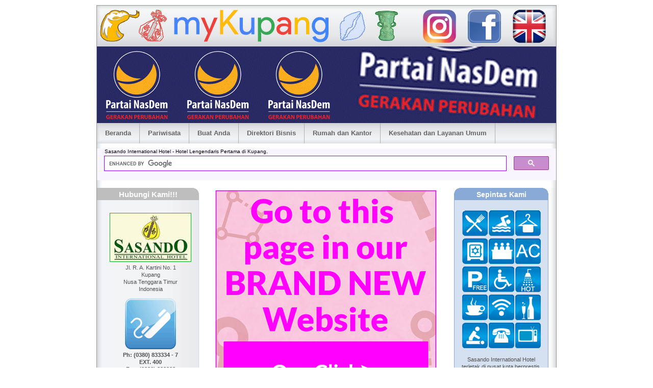

--- FILE ---
content_type: text/html
request_url: https://kupangklubhouse.com/hotelsasandoindonesian.htm
body_size: 6296
content:

<!DOCTYPE html PUBLIC "-//W3C//DTD XHTML 1.0 Strict//EN" "http://www.w3.org/TR/xhtml1/DTD/xhtml1-strict.dtd">
<html xmlns="http://www.w3.org/1999/xhtml" lang="en"><!-- InstanceBegin template="/Templates/indexindonesian.dwt" codeOutsideHTMLIsLocked="false" -->

<!--  Version: Multiflex-3 Update-4 / Layout-4             -->
<!--  Date:    December 11, 2006                           -->
<!--  Author:  Wolfgang                                    -->
<!--  License: Fully open source without restrictions.     -->
<!--           Please keep footer credits with a link to   -->
<!--           Wolfgang (www.1-2-3-4.info). Thank you!     -->

<!-- InstanceBeginEditable name="top" -->
<head>
  <meta http-equiv="content-type" content="text/html; charset=utf-8" />
  <meta http-equiv="cache-control" content="no-cache" />
  <meta http-equiv="expires" content="3600" />
  <meta name="revisit-after" content="2 days" />
  <meta name="robots" content="index,follow" />
  <meta name="publisher" content="Your publisher infos here ..." />
  <meta name="copyright" content="Your copyright infos here ..." />
  <meta name="author" content="Design: Wolfgang (www.1-2-3-4.info) / Modified: Your Name" />
  <meta name="distribution" content="global" />
  <meta name="description" content="myKupang - Sasando International Hotel - Kupang, Nusa Tenggara Timur, Indonesia." />
  <meta name="keywords" content="myKupang, my, kupang, my kupang, akomodasi, kamar, keluarga, rumah makan, hotel, sasando, international resto, room, rooms, transit, food, menu, authentic, east nusa tenggara, Kupang, NTT, Nusa Tenggara Timur, Indonesia. " />
  <link rel="stylesheet" type="text/css" media="screen,projection,print" href="css/layout4_setup.css" />
  <link rel="stylesheet" type="text/css" media="screen,projection,print" href="css/layout4_text.css" />
  <script type="text/javascript" src="file:///C|/Documents and Settings/User/My Documents/js/ieflickerhack.js"></script>  
<link rel="icon" href="/favicon.ico" type="image/x-icon"> 
<link rel="Shortcut Icon" href="/favicon.ico">
<!-- InstanceEndEditable -->
<script>
  (function(i,s,o,g,r,a,m){i['GoogleAnalyticsObject']=r;i[r]=i[r]||function(){
  (i[r].q=i[r].q||[]).push(arguments)},i[r].l=1*new Date();a=s.createElement(o),
  m=s.getElementsByTagName(o)[0];a.async=1;a.src=g;m.parentNode.insertBefore(a,m)
  })(window,document,'script','https://www.google-analytics.com/analytics.js','ga');
  ga('create', 'UA-93857704-1', 'auto');
  ga('send', 'pageview');
</script>
<!-- InstanceBeginEditable name="doctitle" -->
  <title>myKupang - Sasando International Hotel - Kupang - Halaman Bahasa Indonesia</title>
<!-- InstanceEndEditable --><style type="text/css">
<!--
.style1 {font-size: 50%}
-->
</style>
<!-- InstanceBeginEditable name="head" -->
<!-- InstanceEndEditable -->
</head>

<!-- Global IE fix to avoid layout crash when single word size wider than column width -->
<!--[if IE]><style type="text/css"> body {word-wrap: break-word;}</style><![endif]-->

<body> 
  <!-- Main Page Container -->
<div class="page-container">

    <!-- For alternative headers START PASTE here -->
	
	<!-- InstanceBeginRepeat name="RepeatRegion3" --><!-- InstanceBeginRepeatEntry -->
    <!-- A. HEADER -->
    <div class="header">
    <!-- A.1 HEADER TOP -->
    <div class="header-top">
      <!-- Sitelogo and sitename -->
      <a class="sitelogo" href="" title=""></a>
      <div class="sitename">
        <h1></h1>
      </div>
      <!-- Navigation Level 0 -->
      <div class="nav0">
        <!-- InstanceBeginEditable name="EditRegion8" -->

          <ul>
            <li><a href="hotelsasando.htm" title="Halaman ini dalam Bahasa Inggris"><img src="img/flag_england.gif" alt="Halaman ini dalam Bahasa Inggris" width="65" height="65" /></a></li>
          </ul>

          <ul>
            <li><a href="https://www.facebook.com/KupangKlubHouse/" title="FOLLOW US!!!" target="_blank"><img src="thumbs/logo_facebook.gif" alt="FOLLOW US!!!" width="65" height="65" /></a></li>
          </ul>

          <ul>
            <li><a href="https://www.instagram.com/mykupang/?hl=en" title="FOLLOW US!!!" target="_blank"><img src="thumbs/ICON-instagram2.gif" alt="FOLLOW US!!!" width="65" height="65" /></a></li>
          </ul>
	  
        <!-- InstanceEndEditable -->
       </div>
       
      <!-- Navigation Level 1 -->
      <div class="nav1">
        <ul>
        </ul>
      </div>
    </div>
    <!-- A.2 HEADER MIDDLE -->
    <div class="header-middle">
      <!-- Site message -->
      <div class="sitemessage">
      </div>
    </div>
    <!-- InstanceEndRepeatEntry --><!-- InstanceEndRepeat -->
    
    <!-- A.3 HEADER BOTTOM -->
      <div class="header-bottom">
      
        <!-- Navigation Level 2 (Drop-down menus) -->
        <!-- InstanceBeginRepeat name="RepeatRegion1" --><!-- InstanceBeginRepeatEntry -->
        <div class="nav2">
          <!-- Navigation item -->
          <ul>
            <li><a href="indexindonesian.htm" title= "Kembali ke Homepage Kami">Beranda</a></li>
          </ul>
          <!-- Navigation item -->
          <ul>
            <li><a href="#">Pariwisata<!--[if IE 7]><!-->
              </a>
                <!--<![endif]-->
                <!--[if lte IE 6]><table><tr><td><![endif]-->
                <ul>
                  <li><a href="kupang-bemo-routes-maps-indonesian.htm">Peta Rute Bemo</a></li>
                  <li><a href="tourismindonesian.htm">Informasi Pariwisata</a></li>
                  <li><a href="eventsindonesian.htm">Kupang Minggu Ini!!!</a></li>
                  <li><a href="kupang-divingindonesian.htm">Menyelam di Kupang</a></li>
				  <li><a href="kupanghistoryindonesian.htm">Sejarah Kupang</a></li>
				  <li><a href="warmemorialindonesian.htm">Kupang - Australi War Memorial</a></li>
                  <li><a href="artgalleryindonesian.htm">Seni & Oleh-Oleh</a></li>
                  <li><a href="alor-divingindonesian.htm">Menyelam di Alor</a></li>
                  <li><a href="socialclubsindonesian.htm">Klub Sosial</a></li>
                  <li><a href="hotelsindonesian.htm">Hotel Kupang</a></li>
                  <li><a href="restaurantsindonesian.htm">Rumah Makan Kupang</a></li>
                  <li><a href="rotesurfingindonesian.htm">Rote Surfing</a></li>
                  <li><a href="restaurantsindonesian.htm">Aula & Ruang Acara</a></li>
                </ul>
                <!--[if lte IE 6]></td></tr></table></a><![endif]-->
            </li>
          </ul>
		  <!-- Navigation item -->
          <ul>
            <li><a href="#">Buat Anda
                  <!--[if IE 7]><!-->
              </a>
                <!--<![endif]-->
                <!--[if lte IE 6]><table><tr><td><![endif]-->
                <ul>
                  <li><a href="englishindonesian.htm">Belajar Bahasa Inggris</a></li>
                  <li><a href="fashionindonesian.htm">Toko Busana Kupang</a></li>
                  <li><a href="fashionindonesian.htm">Emas & Perhiasan</a></li>
                  <li><a href="fashionindonesian.htm">Salon Kecantikan</a></li>
                  <li><a href="musicindonesian.htm">Toko Musik Kupang</a></li>
                  <li><a href="communityprojectsindonesian.htm">Masyarakat Anda</a></li>
                  <li><a href="socialclubsindonesian.htm">Klub-klub Sosial</a></li>
               </ul>
                <!--[if lte IE 6]></td></tr></table></a><![endif]-->
            </li>
          </ul>
		    <!-- Navigation item -->
          <ul>
            <li><a href="#">Direktori Bisnis
                  <!--[if IE 7]><!-->
              </a>
                <!--<![endif]-->
                <!--[if lte IE 6]><table><tr><td><![endif]-->
                <ul>
                  <li><a href="banksindonesian.htm">Bank Kupang</a></li>
                  <li><a href="businessesindonesian.htm">Halaman Kuning, Surat Kabar, Toko Buku, Pusat Belanja</a></li>
                  <li><a href="businessesindonesian.htm">Station Radio Lokal</a></li>
                  <li><a href="carsindonesian.htm">Otomotif Kupang</a></li>
                  <li><a href="spmoutsourcingindonesian.htm">Jasa Outsourcing</a></li>
                  <li><a href="telkomindonesian.htm">Telekomunikasi</a></li>
                  <li><a href="industryindonesian.htm">Industri Kupang</a></li>
                  <li><a href="investmentindonesian.htm">Investasi Kupang</a></li>
                </ul>
                <!--[if lte IE 6]></td></tr></table></a><![endif]-->
            </li>
          </ul>
		    <!-- Navigation item -->
          <ul>
            <li><a href="#">Rumah dan Kantor 
                  <!--[if IE 7]><!-->
              </a>
                <!--<![endif]-->
                <!--[if lte IE 6]><table><tr><td><![endif]-->
                <ul>
                  <li><a href="electronicsindonesian.htm">Handphone, Studio Foto, Barang Elektronik</a></li>
                  <li><a href="computersindonesian.htm">Komputer, Internet, Kebutuhan Kantor, Fotokopi, Percetakan</a></li>
                  <li><a href="computersindonesian.htm">Perabotan/Meubel Rumah dan Kantor</a></li>
                  <li><a href="housingindonesian.htm">Jual/Beli/Sewa Perumahan, Toko, Kantor dan Tanah</a></li>
                </ul>
                <!--[if lte IE 6]></td></tr></table></a><![endif]-->
            </li>
          </ul>
		    <!-- Navigation item -->
          <ul>
            <li><a href="#">Kesehatan dan Layanan Umum
                  <!--[if IE 7]><!-->
              </a>
                <!--<![endif]-->
                <!--[if lte IE 6]><table><tr><td><![endif]-->
                <ul>
                  <li><a href="healthindonesian.htm">Kesehatan Kupang</a></li>
                  <li><a href="governmentindonesian.htm">Kantor Pemerintah</a></li>
                  <li><a href="governmentindonesian.htm">Layanan Darurat</a></li>
				</ul>
                <!--[if lte IE 6]></td></tr></table></a><![endif]-->
            </li>
          </ul>
        </div>
        <!-- InstanceEndRepeatEntry --><!-- InstanceEndRepeat --></div>

      <!-- A.4 HEADER BREADCRUMBS -->

      <!-- Breadcrumbs -->
      <div class="header-breadcrumbs">
        <!-- InstanceBeginEditable name="EditRegion6" -->
        <ul class="style9">
          <p>Sasando International Hotel - Hotel Lengendaris Pertama di Kupang.</p>
          </ul>
        <!-- InstanceEndEditable -->
        <!-- Search form -->                  
        
<script>
  (function() {
    var cx = 'partner-pub-5445978895021987:1660483412';
    var gcse = document.createElement('script');
    gcse.type = 'text/javascript';
    gcse.async = true;
    gcse.src = 'https://cse.google.com/cse.js?cx=' + cx;
    var s = document.getElementsByTagName('script')[0];
    s.parentNode.insertBefore(gcse, s);
  })();
</script>
<gcse:search></gcse:search>

  </div>
</div>

    <!-- For alternative headers END PASTE here -->

    <!-- B. MAIN -->
    <div class="main">
 
      <!-- B.1 MAIN NAVIGATION -->
      <!-- InstanceBeginEditable name="EditRegion1" -->
      <div class="main-navigation">
        <!-- Navigation Level 3 -->
        <div class="round-border-topright"></div>
        <h1 align="center" class="first">Hubungi Kami!!!</h1>
        <p align="center" class="first">&nbsp;</p>
        <p align="center" class="first"><strong><strong><strong><strong><img src="thumbs/hotelsasando01.jpg" alt="Image description" width="160" height="96" class="center" title="" /></strong></strong></strong></strong><br />
          Jl. R. A. Kartini No. 1<br />
          Kupang<br />
          Nusa Tenggara Timur<br />
          Indonesia</p>
        <p align="center" class="first"><strong><strong><strong><strong><img src="thumbs/telephone-icon.gif" alt="Image description" width="100" height="100" class="center" title="" /></strong></strong></strong><span class="column1-unit"><strong><br />
          </strong></span></strong><span class="column1-unit"><strong>Ph: (0380) 833334 - 7<br />
            EXT. 400<br />
            Fax: (0380) 833338</strong></span></p>
        <p align="center" class="first"><strong><strong><strong><strong><strong><strong><strong><strong><a href="/cdn-cgi/l/email-protection#8efdeffdefe0eae1e6e1faebe2cee9e3efe7e2a0ede1e3"><img src="thumbs/email-icon.gif" alt="Image description" width="100" height="100" class="center" title="" /></a></strong></strong></strong></strong></strong></strong></strong><span class="column1-unit"><strong><br />
        </strong></span></strong><a href="/cdn-cgi/l/email-protection#43302230222d272c2b2c37262f03242e222a2f6d202c2e"><span class="__cf_email__" data-cfemail="3d4e5c4e5c53595255524958517d5a505c5451135e5250">[email&#160;protected]</span></a></p>
        <p align="center" class="first">Setelah Anda tiba di hotel, Anda akan merasa bahwa suasana yang ramah dan hangat disambut oleh staf kami yang hanya memiliki satu hal dalam pikiran.</p>
        <p align="center">&quot;Untuk membuat kunjungan Anda, apakah itu untuk bisnis atau kesenangan atau keduanya&quot;, sebuah perjalanan yang paling sukses yang pernah Anda miliki.</p>
        <p align="center">Semua kamar dengan AC, mini bar, telepon panggilan langsung, ruang pertemuan, pusat bisnis, restoran 24 jam, 24 jam lounge eksekutif, layanan kamar, salon, pijat dan reflextion, toko obat, hiburan Botol Musik, lapangan tenis, kolam renang, layanan binatu dan  Agen Perjalanan Sutras.</p>
        <div align="left"></div>
        <p align="center" class="first"><strong><strong><strong><strong><img src="thumbs/hotelsasando01.jpg" alt="Image description" width="160" height="96" class="center" title="" /></strong></strong></strong></strong><strong><br />
        <br />
        </strong>
        </p>
        </p>
        <div align="center">
          <script data-cfasync="false" src="/cdn-cgi/scripts/5c5dd728/cloudflare-static/email-decode.min.js"></script><script type="text/javascript"><!--
google_ad_client = "ca-pub-5445978895021987";
/* 2013 Side Box #2 */
google_ad_slot = "6112998980";
google_ad_width = 165;
google_ad_height = 125;
//-->
      </script>
          <script type="text/javascript" src="https://pagead2.googlesyndication.com/pagead/show_ads.js">
      </script>
        </div>
      </div>
      <!-- InstanceEndEditable -->
      <!-- B.1 MAIN CONTENT -->
      <!-- InstanceBeginEditable name="EditRegion2" -->
      <div class="main-content">
        <p><a href="https://kupangku.com/tourism-leisure-hotels-sasando-international-pariwisata-rekreasi-hotel-sasando-international/" target="_blank"><img src="thumbs/aaa-myKupang-NEW.jpg" width="435" height="435" alt="myKupang, 999, resto, bar, makan, makanan, pantai, kuliner, masakan, lezat, rumah makan, steak, house, food, menu, sei, restaurant, dinner, lunch, live, band, music, karaoke, kupang, NTT, Nusa Tenggara Timur, Indonesia"/></a><a href="https://kupangku.com/tourism-leisure-hotels-sasando-international-pariwisata-rekreasi-hotel-sasando-international/" target="_blank"></a></p>		  
        <script type="text/javascript" src="gallerysasando02/jssasando02/jquery.js"></script>
        <script type="text/javascript" src="gallerysasando02/jssasando02/swfobject.js"></script>
        <script type="text/javascript" src="gallerysasando02/jssasando02/flashgallery.js"></script>
        <script type="text/javascript">
jQuery.flashgallery('gallerysasando02/gallerysasando02.swf', 'gallerysasando02/configsasando02.xml', { width: '435px', height: '400px', background: 'transparent' });
      </script>

        <iframe width="435" height="300" src="//www.youtube.com/embed/H1G8fgeb6B4" frameborder="0" allowfullscreen="allowfullscreen"></iframe>
        <p align="left" class="first">&nbsp;</p>
        <p align="left" class="first">&nbsp;</p>
        <iframe src="https://mapsengine.google.com/map/embed?mid=ze57rQDiuvp0.k7pEaBfX3nW4" width="435" height="300" align="left"></iframe>
        <p>&nbsp;</p>
        <p><a href="https://kupangku.com/tourism-leisure-hotels-sasando-international-pariwisata-rekreasi-hotel-sasando-international/" target="_blank"><img src="thumbs/aaa-myKupang-NEW.jpg" width="435" height="435" alt="myKupang, 999, resto, bar, makan, makanan, pantai, kuliner, masakan, lezat, rumah makan, steak, house, food, menu, sei, restaurant, dinner, lunch, live, band, music, karaoke, kupang, NTT, Nusa Tenggara Timur, Indonesia"/></a></p>
        <p>&nbsp;</p>
        <div align="center">
          <script type="text/javascript"><!--
google_ad_client = "ca-pub-5445978895021987";
/* Mid Banner 2013 */
google_ad_slot = "4775866581";
google_ad_width = 320;
google_ad_height = 50;
//-->
      </script>
          <script type="text/javascript" src="https://pagead2.googlesyndication.com/pagead/show_ads.js">
      </script>
        </div>
      </div>
      <!-- InstanceEndEditable -->
      <!-- B.3 SUBCONTENT -->
      <!-- InstanceBeginEditable name="EditRegion3" -->
      <div class="main-subcontent">
        <!-- Subcontent unit -->
        <div class="subcontent-unit-border-blue">
          <div class="round-border-topleft"></div>
          <div class="round-border-topright"></div>
          <h1 align="center" class="blue">Sepintas Kami</h1>
          <p align="center" class="blue"><span class="right-column-title-grey"><br />
          <img src="thumbs/iconhotelrestaurant.gif" alt="Restaurant" width="50" height="50" class="center" title="Restaurant" /></span><span class="right-column-title-grey"><img src="thumbs/iconhotelpool.gif" alt="Swimming Pool" width="50" height="50" class="center" title="Swimming Pool" /></span><span class="right-column-title-grey"><img src="thumbs/iconhotellaundry.gif" alt="Laundry" width="50" height="50" class="center" title="Laundry" /></span><span class="right-column-title-grey"><img src="thumbs/iconhotelsafe.gif" alt="Hotel Safe and/or Safe Deposit Boxes" width="50" height="50" class="center" title="Hotel Safe and/or Safe Deposit Boxes" /></span><span class="right-column-title-grey"><img src="thumbs/iconhotelmeetingroom.gif" alt="Meeting and/or Group Facilities" width="50" height="50" class="center" title="Meeting and/or Group Facilities" /></span><span class="right-column-title-grey"><img src="thumbs/iconhotelac.gif" alt="Airconditioned Rooms" width="50" height="50" class="center" title="Airconditioned Rooms" /></span><span class="right-column-title-grey"><img src="thumbs/iconhotelparking.gif" alt="Free Parking" width="50" height="50" class="center" title="Free Parking" /></span><span class="right-column-title-grey"><img src="thumbs/iconhotelwheelchair.gif" alt="Wheelchair Friendly" width="50" height="50" class="center" title="Wheelchair Friendly" /></span><span class="right-column-title-grey"><img src="thumbs/iconhotelhotwater.gif" alt="Hot Showers" width="50" height="50" class="center" title="Hot Showers" /></span><span class="right-column-title-grey"><img src="thumbs/iconhotelcoffee.gif" alt="Cafe and/or Coffee House" width="50" height="50" class="center" title="Cafe and/or Coffee House" /></span><span class="right-column-title-grey"><img src="thumbs/iconhotelwifi.gif" alt="Free Wifi" width="50" height="50" class="center" title="Free Wifi" /></span><span class="right-column-title-grey"><img src="thumbs/iconhotelwine.gif" alt="Wine and/or Spirits Available" width="50" height="50" class="center" title="Wine and/or Spirits Available" /></span><span class="right-column-title-grey"><img src="thumbs/iconhotelspa.gif" alt="Massage and/or Spa Facilities" width="50" height="50" class="center" title="Massage and/or Spa Facilities" /></span><span class="right-column-title-grey"><img src="thumbs/iconhoteltelephone.gif" alt="Telephone in all Rooms" width="50" height="50" class="center" title="Telephone in all Rooms" /></span><span class="right-column-title-grey"><img src="thumbs/iconhoteltv.gif" alt="TV in all Rooms" width="50" height="50" class="center" title="TV in all Rooms" /></span></p>
          <p align="center">Sasando International Hotel terletak di pusat kota berprestis, Kupang, Nusa Tenggara Timur (NTT provence), Indonesia.</p>
          <p align="center">Sebuah koleksi Presidential Suite, Executive Suite, Deluxe dan Standard Room akomodasi menghadap panorama unik melihat laut dan batu karang.</p>
          <p align="center" class="blue"><span class="first">Semua kamar dengan AC, mini bar, telepon panggilan langsung, ruang pertemuan, pusat bisnis, restoran 24 jam, 24 jam lounge eksekutif, layanan kamar, salon, pijat dan reflextion, toko obat, hiburan Botol Musik, lapangan tenis, kolam renang, layanan binatu dan  Agen Perjalanan Sutras.<br />
          </span></p>
        </div>
        <div class="subcontent-unit-border-orange">
          <div class="round-border-topleft"></div>
          <div class="round-border-topright"></div>
          <h1 align="center" class="orange"><span class="green">Informasi Online Lainnya</span></h1>
          <p align="center" class="right-column-title-grey"><br />
          </p>
          <p align="center"><a href="http://www.agoda.com/sasando-hotel/hotel/kupang-id.html?asq=NGubMotVFXf5QxtYZFI+AeZkrf1jQQvRn6TSdxuG7tmd78sSIhZ0VDuJWaSjUkwS8iYU9txwHMWQxV44/mSOnpsCjmOOhDSoZiL7YNZabtQ="><img src="thumbs/icon-Agoda-2013.gif" alt="BOOK NOW!!!" width="100" height="100" class="center" title="BOOK NOW!!!" /><br />
            BOOK NOW!!!</a></p>
          <p align="center"><a href="http://www.booking.com/hotel/id/sasando.en-gb.html?aid=373327" target="_blank"><img src="thumbs/logo-2013-bookingdotcom.gif" alt="BOOK NOW!!!" width="100" height="100" class="center" title="BOOK NOW!!!" /><br />
            BOOK NOW!!!</a></p>
          <div align="center">
            <script type="text/javascript"><!--
google_ad_client = "ca-pub-5445978895021987";
/* 2013 Side Box #2 */
google_ad_slot = "6112998980";
google_ad_width = 160;
google_ad_height = 125;
//-->
      </script>
            <script type="text/javascript" src="https://pagead2.googlesyndication.com/pagead/show_ads.js">
      </script>
          </div>
        </div>
      </div>
      <!-- InstanceEndEditable -->
	  </div>
      
  <!-- C. FOOTER AREA -->      

<!-- InstanceBeginRepeat name="RepeatRegion2" --><!-- InstanceBeginRepeatEntry -->
    <div class="footer">
      <h1 align="center">Mitra Media myKupang</h1>
      <p>&nbsp;</p>
      <p align="center"><a href="tiara-advertising-printing-media-solutions-indonesian.htm"><img src="thumbs/tiara-advertising-printing-media-solutions-logo.jpg" alt="Tiara Advertising Printing Solutions Logo" width="75" height="75" class="center" title="Victory News Logo" /></a> <a href="victorynewsindonesian.htm"><img src="thumbs/victorynewslogosquare.jpg" alt="Victory News Newspaper Logo" width="75" height="75" class="center" title="Victory News Logo" /> </a><a href="skfmindonesian.htm"><img src="thumbs/skfm02.jpg" alt="SKFM Radio Station Logo" width="75" height="75" class="center" title="SKFM Logo" /> </a><a href="timorexpress.htm"><img src="thumbs/timorexpress.jpg" alt="Timor Express Logo" width="75" height="75" class="center" title="Timor Express Logo" /></a></p>
      <p align="center">&nbsp;</p>
      <p>Copyright &copy; 2006-2020 | <a href="aboutusindonesian.htm">Tentang myKupang</a> | <a href="contactusindonesian.htm">Hubungi myKupang</a> | <a href="sitemapindonesian.htm">myKupang Sitemap</a></p>
      <p class="credits">Design by <a href="http://www.1-2-3-4.info/" title="Designer Homepage" target="_blank">Wolfgang</a> | Powered by CMS | <a href="http://validator.w3.org/check?uri=referer" title="Validate XHTML code">W3C XHTML 1.0</a> | <a href="http://jigsaw.w3.org/css-validator/" title="Validate CSS code">W3C CSS 2.0</a> | Hybrid Ver. 7.18</p>
   
<!-- AddThis Smart Layers BEGIN -->
<!-- Go to http://www.addthis.com/get/smart-layers to customize -->
<script type="text/javascript" src="//s7.addthis.com/js/300/addthis_widget.js#pubid=ra-5217dfb4499db2c6"></script>
<script type="text/javascript">
  addthis.layers({
    'theme' : 'transparent',
    'share' : {
      'position' : 'left',
      'mobile' : false,
      'numPreferredServices' : 8  
    }, 
    'follow' : {
        'mobile' : false,      
        'services' : [
        {'service': 'facebook', 'id': '/pages/Kupang-Klub-House-Online-Information-Portal-for-Kupang-NTT-Indonesia/83674308218?ref=br_tf'},
        {'service': 'twitter', 'id': 'DiveAlorDive'}
      ]
    }   
  });
</script>
<!-- AddThis Smart Layers END -->   
    </div>
  <!-- InstanceEndRepeatEntry --><!-- InstanceEndRepeat -->
<script defer src="https://static.cloudflareinsights.com/beacon.min.js/vcd15cbe7772f49c399c6a5babf22c1241717689176015" integrity="sha512-ZpsOmlRQV6y907TI0dKBHq9Md29nnaEIPlkf84rnaERnq6zvWvPUqr2ft8M1aS28oN72PdrCzSjY4U6VaAw1EQ==" data-cf-beacon='{"version":"2024.11.0","token":"4802faf22fc9436e807e89ca1f95ab63","r":1,"server_timing":{"name":{"cfCacheStatus":true,"cfEdge":true,"cfExtPri":true,"cfL4":true,"cfOrigin":true,"cfSpeedBrain":true},"location_startswith":null}}' crossorigin="anonymous"></script>
</body>
<!-- InstanceEnd --></html>





--- FILE ---
content_type: text/html; charset=utf-8
request_url: https://www.google.com/maps/d/embed?mid=1iq_CTn2wUj22LKKwJIGCSJMhwuE
body_size: 5349
content:
<!DOCTYPE html><html itemscope itemtype="http://schema.org/WebSite"><head><script nonce="Vu2UIhWLCLgUYT7g4tLXqw">window['ppConfig'] = {productName: '06194a8f37177242d55a18e38c5a91c6', deleteIsEnforced:  false , sealIsEnforced:  false , heartbeatRate:  0.5 , periodicReportingRateMillis:  60000.0 , disableAllReporting:  false };(function(){'use strict';function k(a){var b=0;return function(){return b<a.length?{done:!1,value:a[b++]}:{done:!0}}}function l(a){var b=typeof Symbol!="undefined"&&Symbol.iterator&&a[Symbol.iterator];if(b)return b.call(a);if(typeof a.length=="number")return{next:k(a)};throw Error(String(a)+" is not an iterable or ArrayLike");}var m=typeof Object.defineProperties=="function"?Object.defineProperty:function(a,b,c){if(a==Array.prototype||a==Object.prototype)return a;a[b]=c.value;return a};
function n(a){a=["object"==typeof globalThis&&globalThis,a,"object"==typeof window&&window,"object"==typeof self&&self,"object"==typeof global&&global];for(var b=0;b<a.length;++b){var c=a[b];if(c&&c.Math==Math)return c}throw Error("Cannot find global object");}var p=n(this);function q(a,b){if(b)a:{var c=p;a=a.split(".");for(var d=0;d<a.length-1;d++){var e=a[d];if(!(e in c))break a;c=c[e]}a=a[a.length-1];d=c[a];b=b(d);b!=d&&b!=null&&m(c,a,{configurable:!0,writable:!0,value:b})}}
q("Object.is",function(a){return a?a:function(b,c){return b===c?b!==0||1/b===1/c:b!==b&&c!==c}});q("Array.prototype.includes",function(a){return a?a:function(b,c){var d=this;d instanceof String&&(d=String(d));var e=d.length;c=c||0;for(c<0&&(c=Math.max(c+e,0));c<e;c++){var f=d[c];if(f===b||Object.is(f,b))return!0}return!1}});
q("String.prototype.includes",function(a){return a?a:function(b,c){if(this==null)throw new TypeError("The 'this' value for String.prototype.includes must not be null or undefined");if(b instanceof RegExp)throw new TypeError("First argument to String.prototype.includes must not be a regular expression");return this.indexOf(b,c||0)!==-1}});function r(a,b,c){a("https://csp.withgoogle.com/csp/proto/"+encodeURIComponent(b),JSON.stringify(c))}function t(){var a;if((a=window.ppConfig)==null?0:a.disableAllReporting)return function(){};var b,c,d,e;return(e=(b=window)==null?void 0:(c=b.navigator)==null?void 0:(d=c.sendBeacon)==null?void 0:d.bind(navigator))!=null?e:u}function u(a,b){var c=new XMLHttpRequest;c.open("POST",a);c.send(b)}
function v(){var a=(w=Object.prototype)==null?void 0:w.__lookupGetter__("__proto__"),b=x,c=y;return function(){var d=a.call(this),e,f,g,h;r(c,b,{type:"ACCESS_GET",origin:(f=window.location.origin)!=null?f:"unknown",report:{className:(g=d==null?void 0:(e=d.constructor)==null?void 0:e.name)!=null?g:"unknown",stackTrace:(h=Error().stack)!=null?h:"unknown"}});return d}}
function z(){var a=(A=Object.prototype)==null?void 0:A.__lookupSetter__("__proto__"),b=x,c=y;return function(d){d=a.call(this,d);var e,f,g,h;r(c,b,{type:"ACCESS_SET",origin:(f=window.location.origin)!=null?f:"unknown",report:{className:(g=d==null?void 0:(e=d.constructor)==null?void 0:e.name)!=null?g:"unknown",stackTrace:(h=Error().stack)!=null?h:"unknown"}});return d}}function B(a,b){C(a.productName,b);setInterval(function(){C(a.productName,b)},a.periodicReportingRateMillis)}
var D="constructor __defineGetter__ __defineSetter__ hasOwnProperty __lookupGetter__ __lookupSetter__ isPrototypeOf propertyIsEnumerable toString valueOf __proto__ toLocaleString x_ngfn_x".split(" "),E=D.concat,F=navigator.userAgent.match(/Firefox\/([0-9]+)\./),G=(!F||F.length<2?0:Number(F[1])<75)?["toSource"]:[],H;if(G instanceof Array)H=G;else{for(var I=l(G),J,K=[];!(J=I.next()).done;)K.push(J.value);H=K}var L=E.call(D,H),M=[];
function C(a,b){for(var c=[],d=l(Object.getOwnPropertyNames(Object.prototype)),e=d.next();!e.done;e=d.next())e=e.value,L.includes(e)||M.includes(e)||c.push(e);e=Object.prototype;d=[];for(var f=0;f<c.length;f++){var g=c[f];d[f]={name:g,descriptor:Object.getOwnPropertyDescriptor(Object.prototype,g),type:typeof e[g]}}if(d.length!==0){c=l(d);for(e=c.next();!e.done;e=c.next())M.push(e.value.name);var h;r(b,a,{type:"SEAL",origin:(h=window.location.origin)!=null?h:"unknown",report:{blockers:d}})}};var N=Math.random(),O=t(),P=window.ppConfig;P&&(P.disableAllReporting||P.deleteIsEnforced&&P.sealIsEnforced||N<P.heartbeatRate&&r(O,P.productName,{origin:window.location.origin,type:"HEARTBEAT"}));var y=t(),Q=window.ppConfig;if(Q)if(Q.deleteIsEnforced)delete Object.prototype.__proto__;else if(!Q.disableAllReporting){var x=Q.productName;try{var w,A;Object.defineProperty(Object.prototype,"__proto__",{enumerable:!1,get:v(),set:z()})}catch(a){}}
(function(){var a=t(),b=window.ppConfig;b&&(b.sealIsEnforced?Object.seal(Object.prototype):b.disableAllReporting||(document.readyState!=="loading"?B(b,a):document.addEventListener("DOMContentLoaded",function(){B(b,a)})))})();}).call(this);
</script><title itemprop="name">Map #1 - Kupang, Nusa Tenggara Timor, Indonesia - Kupang Klub House - Google My Maps</title><meta name="robots" content="noindex,nofollow"/><meta http-equiv="X-UA-Compatible" content="IE=edge,chrome=1"><meta name="viewport" content="initial-scale=1.0,minimum-scale=1.0,maximum-scale=1.0,user-scalable=0,width=device-width"/><meta name="description" itemprop="description" content="Map #1 - Kupang, Nusa Tenggara Timor, Indonesia - Kupang Klub House"/><meta itemprop="url" content="https://www.google.com/maps/d/viewer?mid=1iq_CTn2wUj22LKKwJIGCSJMhwuE"/><meta itemprop="image" content="https://www.google.com/maps/d/thumbnail?mid=1iq_CTn2wUj22LKKwJIGCSJMhwuE"/><meta property="og:type" content="website"/><meta property="og:title" content="Map #1 - Kupang, Nusa Tenggara Timor, Indonesia - Kupang Klub House - Google My Maps"/><meta property="og:description" content="Map #1 - Kupang, Nusa Tenggara Timor, Indonesia - Kupang Klub House"/><meta property="og:url" content="https://www.google.com/maps/d/viewer?mid=1iq_CTn2wUj22LKKwJIGCSJMhwuE"/><meta property="og:image" content="https://www.google.com/maps/d/thumbnail?mid=1iq_CTn2wUj22LKKwJIGCSJMhwuE"/><meta property="og:site_name" content="Google My Maps"/><meta name="twitter:card" content="summary_large_image"/><meta name="twitter:title" content="Map #1 - Kupang, Nusa Tenggara Timor, Indonesia - Kupang Klub House - Google My Maps"/><meta name="twitter:description" content="Map #1 - Kupang, Nusa Tenggara Timor, Indonesia - Kupang Klub House"/><meta name="twitter:image:src" content="https://www.google.com/maps/d/thumbnail?mid=1iq_CTn2wUj22LKKwJIGCSJMhwuE"/><link rel="stylesheet" id="gmeviewer-styles" href="https://www.gstatic.com/mapspro/_/ss/k=mapspro.gmeviewer.ZPef100W6CI.L.W.O/am=AAAE/d=0/rs=ABjfnFU-qGe8BTkBR_LzMLwzNczeEtSkkw" nonce="sHZFo-PKklENeEXYK3z-HQ"><link rel="stylesheet" href="https://fonts.googleapis.com/css?family=Roboto:300,400,500,700" nonce="sHZFo-PKklENeEXYK3z-HQ"><link rel="shortcut icon" href="//www.gstatic.com/mapspro/images/favicon-001.ico"><link rel="canonical" href="https://www.google.com/mymaps/viewer?mid=1iq_CTn2wUj22LKKwJIGCSJMhwuE&amp;hl=en_US"></head><body jscontroller="O1VPAb" jsaction="click:cOuCgd;"><div class="c4YZDc HzV7m-b7CEbf SfQLQb-dIxMhd-bN97Pc-b3rLgd"><div class="jQhVs-haAclf"><div class="jQhVs-uMX1Ee-My5Dr-purZT-uDEFge"><div class="jQhVs-uMX1Ee-My5Dr-purZT-uDEFge-bN97Pc"><div class="jQhVs-uMX1Ee-My5Dr-purZT-uDEFge-Bz112c"></div><div class="jQhVs-uMX1Ee-My5Dr-purZT-uDEFge-fmcmS-haAclf"><div class="jQhVs-uMX1Ee-My5Dr-purZT-uDEFge-fmcmS">Open full screen to view more</div></div></div></div></div><div class="i4ewOd-haAclf"><div class="i4ewOd-UzWXSb" id="map-canvas"></div></div><div class="X3SwIb-haAclf NBDE7b-oxvKad"><div class="X3SwIb-i8xkGf"></div></div><div class="Te60Vd-ZMv3u dIxMhd-bN97Pc-b3rLgd"><div class="dIxMhd-bN97Pc-Tswv1b-Bz112c"></div><div class="dIxMhd-bN97Pc-b3rLgd-fmcmS">This map was created by a user. <a href="//support.google.com/mymaps/answer/3024454?hl=en&amp;amp;ref_topic=3188329" target="_blank">Learn how to create your own.</a></div><div class="dIxMhd-bN97Pc-b3rLgd-TvD9Pc" title="Close"></div></div><script nonce="Vu2UIhWLCLgUYT7g4tLXqw">
  function _DumpException(e) {
    if (window.console) {
      window.console.error(e.stack);
    }
  }
  var _pageData = "[[1,null,null,null,null,null,null,null,null,null,\"at\",\"\",\"\",1769812222685,\"\",\"en_US\",false,[],\"https://www.google.com/maps/d/viewer?mid\\u003d1iq_CTn2wUj22LKKwJIGCSJMhwuE\",\"https://www.google.com/maps/d/embed?mid\\u003d1iq_CTn2wUj22LKKwJIGCSJMhwuE\\u0026ehbc\\u003d2E312F\",\"https://www.google.com/maps/d/edit?mid\\u003d1iq_CTn2wUj22LKKwJIGCSJMhwuE\",\"https://www.google.com/maps/d/thumbnail?mid\\u003d1iq_CTn2wUj22LKKwJIGCSJMhwuE\",null,null,true,\"https://www.google.com/maps/d/print?mid\\u003d1iq_CTn2wUj22LKKwJIGCSJMhwuE\",\"https://www.google.com/maps/d/pdf?mid\\u003d1iq_CTn2wUj22LKKwJIGCSJMhwuE\",\"https://www.google.com/maps/d/viewer?mid\\u003d1iq_CTn2wUj22LKKwJIGCSJMhwuE\",null,false,\"/maps/d\",\"maps/sharing\",\"//www.google.com/intl/en_US/help/terms_maps.html\",true,\"https://docs.google.com/picker\",null,false,null,[[[\"//www.gstatic.com/mapspro/images/google-my-maps-logo-regular-001.png\",143,25],[\"//www.gstatic.com/mapspro/images/google-my-maps-logo-regular-2x-001.png\",286,50]],[[\"//www.gstatic.com/mapspro/images/google-my-maps-logo-small-001.png\",113,20],[\"//www.gstatic.com/mapspro/images/google-my-maps-logo-small-2x-001.png\",226,40]]],1,\"https://www.gstatic.com/mapspro/_/js/k\\u003dmapspro.gmeviewer.en_US.knJKv4m5-eY.O/am\\u003dAAAE/d\\u003d0/rs\\u003dABjfnFWJ7eYXBrZ1WlLyBY6MwF9-imcrgg/m\\u003dgmeviewer_base\",null,null,true,null,\"US\",null,null,null,null,null,null,true],[\"mf.map\",\"1iq_CTn2wUj22LKKwJIGCSJMhwuE\",\"Map #1 - Kupang, Nusa Tenggara Timor, Indonesia - Kupang Klub House\",null,[123.61563205718994,-10.150211554734472,123.67082118988037,-10.175593719277462],[123.61563205718994,-10.150211554734472,123.67082118988037,-10.175593719277462],[[null,\"ze57rQDiuvp0.k35ys9xyGzjo\",\"Map #1 - Kupang, Nusa Tenggara Timor, Indonesia - Kupang Klub House\",\"\",[[[\"https://mt.googleapis.com/vt/icon/name\\u003dicons/onion/1417-trans-airport.png\"],null,1,1,[[null,[-10.173233532298271,123.67082118988037]],\"0\",null,\"ze57rQDiuvp0.k35ys9xyGzjo\",[-10.173233532298271,123.67082118988037],[0,0],\"K35YS9XYGZJO42703240b_a2\"],[[\"Eltari Airport\"]]],[[\"https://mt.googleapis.com/vt/icon/name\\u003dicons/onion/1035-biz-hotel.png\"],null,1,1,[[null,[-10.165915257747454,123.65675568580627]],\"0\",null,\"ze57rQDiuvp0.k35ys9xyGzjo\",[-10.165915257747454,123.65675568580627],[0,0],\"K35YS9XYGZJO498923668_a3\"],[[\"Hotel La Hasienda\"]]],[[\"https://mt.googleapis.com/vt/icon/name\\u003dicons/onion/1035-biz-hotel.png\"],null,1,1,[[null,[-10.156463558478622,123.65438461303711]],\"0\",null,\"ze57rQDiuvp0.k35ys9xyGzjo\",[-10.156463558478622,123.65438461303711],[0,0],\"K35YS9XYGZJO4fa9c020e_a4\"],[[\"T-MORE Hotel\"]]],[[\"https://mt.googleapis.com/vt/icon/name\\u003dicons/onion/1035-biz-hotel.png\"],null,1,1,[[null,[-10.150211554734472,123.61563205718994]],\"0\",null,\"ze57rQDiuvp0.k35ys9xyGzjo\",[-10.150211554734472,123.61563205718994],[0,0],\"K35YS9XYGZJO585356b2c_a5\"],[[\"Sasando International Hotel\"]]],[[\"https://mt.googleapis.com/vt/icon/name\\u003dicons/onion/1035-biz-hotel.png\"],null,1,1,[[null,[-10.15883442996925,123.62179577350616]],\"0\",null,\"ze57rQDiuvp0.k35ys9xyGzjo\",[-10.15883442996925,123.62179577350616],[0,0],\"K35YS9XYGZJO5d7917a33_a6\"],[[\"Hotel Elmylia \\u0026 Bakso Monas\"]]]],null,null,true,null,null,null,null,[[\"ze57rQDiuvp0.k35ys9xyGzjo\",1,null,null,null,\"https://www.google.com/maps/d/kml?mid\\u003d1iq_CTn2wUj22LKKwJIGCSJMhwuE\\u0026resourcekey\\u0026lid\\u003dze57rQDiuvp0.k35ys9xyGzjo\",null,null,null,null,null,2,null,[[[\"K35YS9XYGZJO42703240b_a2\",[[[-10.173233532298271,123.67082118988037]]],null,null,0,[[\"name\",[\"Eltari Airport\"],1],[\"description\",[\"Eltari Airport\"],1]],[1,[\"Eltari Airport\"]],0],[\"K35YS9XYGZJO498923668_a3\",[[[-10.165915257747454,123.65675568580627]]],null,null,1,[[\"name\",[\"Hotel La Hasienda\"],1],[\"description\",[\"Kupang Klub House... Hotel La Hasienda - Kupang - East Nusa Tenggara Timur - Indonesia... Welcome to our unique and comfortable family operated Hotel La Hasienda, for business or pleasure!Mexican inspired architecture and with a generous range of amenities including free airport service... http://www.kupangklubhouse.com/hotellahasienda.htm\"],1]],[1,[\"Hotel La Hasienda\"]],1],[\"K35YS9XYGZJO4fa9c020e_a4\",[[[-10.156463558478622,123.65438461303711]]],null,null,1,[[\"name\",[\"T-MORE Hotel\"],1],[\"description\",[\"Experience the ultimate gateway in the alluring atmosphere of Kupang.As the hotel defines a new concept of the first airport hotel in town which proffers a new character and identity. For those who love a modern living, T-MORE Hotel provides one stop new ideas, where beauty of new trends featured in every corner of the hotel... http://www.kupangklubhouse.com/t-morehotel.htm\"],1],[[null,\"https://lh3.googleusercontent.com/umsh/AN6v0v7TTwwNkl6dLo7x8CogGE8ThJOavoM5guJx4gH4h1jAYJ_PGqXgYMFHpHYDx0jqhhDdOcqgePJiHpvkxLOTW5RqJUQ3YV78-GU2Y7uPJAD8WttC_bIjxVGgEuWEYHCcAYNKnKYukvmc_O90OzKFnWwAux_i7S4zx4tzIkuYWVWY9Z7k4m4FLkD6xBZOYHii\"],[null,\"https://lh3.googleusercontent.com/umsh/AN6v0v6E2EN8lE_qYtRzR9U4J7rab1gZFkoaaZwdt7jvA8UIqJVh6-p3wl-LHUMZaMBDEFstxubVisrwreXyGspTtYLkfipDqzxbQYFP5_JuoFj8H4EK8nBFORsE5s9HU-mpLqo5-__lRq4\"],[null,\"https://lh3.googleusercontent.com/umsh/AN6v0v711P6zLrm0oFXiZV4ELFFREjhpyM_cy0dJyAuxlf367GYFOn04DsR06xjV2_z6ZMD0POzZqs0_71rrgwHdOrOt0UyGQXSjCu5IOVxSUYA1L_MdmNhwUXkNBkYBa4hGWHFZRmDTgPKVBSnKD-3mnaISFscQi_yp6UX9\"],[null,\"https://lh3.googleusercontent.com/umsh/AN6v0v4tMsooCsazY8yk1iXHb7jrIt6plEmSneetNxmxsIBv-tb9XvCE2434_i9CC_BlZbX-syzPiVlUAolXjjrd8oYw2jnEujqRZQpFqVTrtz6RwOb1j_PTDRyY5Sq0Jgj4eKAvmMKnw8oo_ZWty9CYTMIz\"]]],[1,[\"T-MORE Hotel\"]],2],[\"K35YS9XYGZJO585356b2c_a5\",[[[-10.150211554734472,123.61563205718994]]],null,null,1,[[\"name\",[\"Sasando International Hotel\"],1],[\"description\",[\"Sasando International Hotel - All rooms airconditioned, mini-bar,,, http://www.kupangklubhouse.com/hotelsasando.htm\"],1]],[1,[\"Sasando International Hotel\"]],3],[\"K35YS9XYGZJO5d7917a33_a6\",[[[-10.15883442996925,123.62179577350616]]],null,null,1,[[\"name\",[\"Hotel Elmylia \\u0026 Bakso Monas\"],1],[\"description\",[\"Hotel Elmylia Hotel and Lounge... Bakso Monas 24hr Indonesian Restaurant... http://www.kupangklubhouse.com/hotelelmylia.htm\"],1]],[1,[\"Hotel Elmylia \\u0026 Bakso Monas\"]],4]],[[[\"https://mt.googleapis.com/vt/icon/name\\u003dicons/onion/1417-trans-airport.png\"],[[\"FF8277\",1],4000],[[\"FF8277\",1],[\"FF8277\",1],4000]],[[\"https://mt.googleapis.com/vt/icon/name\\u003dicons/onion/1035-biz-hotel.png\"],[[\"FF8277\",1],4000],[[\"FF8277\",1],[\"FF8277\",1],4000]]]]]],null,null,null,null,null,1],[null,\"ze57rQDiuvp0.k3fKbd502hjM\",\"Kupang Others\",\"\",[[[\"https://mt.googleapis.com/vt/icon/name\\u003dicons/onion/1197-fac-headquarters.png\"],null,1,1,[[null,[-10.175593719277462,123.61928522586823]],\"0\",null,\"ze57rQDiuvp0.k3fKbd502hjM\",[-10.175593719277462,123.61928522586823],[0,0],\"K3FKBD502HJM41cb85477_a2\"],[[\"Learn English\"]]]],null,null,true,null,null,null,null,[[\"ze57rQDiuvp0.k3fKbd502hjM\",1,null,null,null,\"https://www.google.com/maps/d/kml?mid\\u003d1iq_CTn2wUj22LKKwJIGCSJMhwuE\\u0026resourcekey\\u0026lid\\u003dze57rQDiuvp0.k3fKbd502hjM\",null,null,null,null,null,2,null,[[[\"K3FKBD502HJM41cb85477_a2\",[[[-10.175593719277462,123.61928522586823]]],null,null,0,[[\"name\",[\"Learn English\"],1]],[1,[\"Learn English\"]],5]],[[[\"https://mt.googleapis.com/vt/icon/name\\u003dicons/onion/1197-fac-headquarters.png\"],[[\"FF8277\",1],4000],[[\"FF8277\",1],[\"FF8277\",1],4000]]]]]],null,null,null,null,null,1]],[2],null,null,\"mapspro_in_drive\",\"1iq_CTn2wUj22LKKwJIGCSJMhwuE\",\"https://drive.google.com/abuse?id\\u003d1iq_CTn2wUj22LKKwJIGCSJMhwuE\",true,false,false,\"\",2,false,\"https://www.google.com/maps/d/kml?mid\\u003d1iq_CTn2wUj22LKKwJIGCSJMhwuE\\u0026resourcekey\",20038,true,true,\"\",true,\"\",true,null,[null,null,[1474602235,826864000],[1460094145,545000000]],false,\"https://support.google.com/legal/troubleshooter/1114905#ts\\u003d9723198%2C1115689\"]]";</script><script type="text/javascript" src="//maps.googleapis.com/maps/api/js?v=3.61&client=google-maps-pro&language=en_US&region=US&libraries=places,visualization,geometry,search" nonce="Vu2UIhWLCLgUYT7g4tLXqw"></script><script id="base-js" src="https://www.gstatic.com/mapspro/_/js/k=mapspro.gmeviewer.en_US.knJKv4m5-eY.O/am=AAAE/d=0/rs=ABjfnFWJ7eYXBrZ1WlLyBY6MwF9-imcrgg/m=gmeviewer_base" nonce="Vu2UIhWLCLgUYT7g4tLXqw"></script><script nonce="Vu2UIhWLCLgUYT7g4tLXqw">_startApp();</script></div></body></html>

--- FILE ---
content_type: text/html; charset=utf-8
request_url: https://www.google.com/recaptcha/api2/aframe
body_size: 73
content:
<!DOCTYPE HTML><html><head><meta http-equiv="content-type" content="text/html; charset=UTF-8"></head><body><script nonce="Tv-Dyu7IclDvSBuYacmIcA">/** Anti-fraud and anti-abuse applications only. See google.com/recaptcha */ try{var clients={'sodar':'https://pagead2.googlesyndication.com/pagead/sodar?'};window.addEventListener("message",function(a){try{if(a.source===window.parent){var b=JSON.parse(a.data);var c=clients[b['id']];if(c){var d=document.createElement('img');d.src=c+b['params']+'&rc='+(localStorage.getItem("rc::a")?sessionStorage.getItem("rc::b"):"");window.document.body.appendChild(d);sessionStorage.setItem("rc::e",parseInt(sessionStorage.getItem("rc::e")||0)+1);localStorage.setItem("rc::h",'1769812226660');}}}catch(b){}});window.parent.postMessage("_grecaptcha_ready", "*");}catch(b){}</script></body></html>

--- FILE ---
content_type: application/javascript
request_url: https://kupangklubhouse.com/gallerysasando02/jssasando02/flashgallery.js
body_size: 41422
content:
/**
 * flashgallery
 *
 * @version 0.8.2
 * @copyright 2011-2013 Flash-Gallery.com
 */
if(!JSON){var JSON;JSON||(JSON={});(function(){function c(c){return 10>c?"0"+c:c}function a(c){t.lastIndex=0;return t.test(c)?'"'+c.replace(t,function(c){var a=g[c];return"string"===typeof a?a:"\\u"+("0000"+c.charCodeAt(0).toString(16)).slice(-4)})+'"':'"'+c+'"'}function e(c,t){var d,z,L,E,A=n,g,x=t[c];x&&("object"===typeof x&&"function"===typeof x.toJSON)&&(x=x.toJSON(c));"function"===typeof w&&(x=w.call(t,c,x));switch(typeof x){case "string":return a(x);case "number":return isFinite(x)?String(x):
"null";case "boolean":case "null":return String(x);case "object":if(!x)return"null";n+=v;g=[];if("[object Array]"===Object.prototype.toString.apply(x)){E=x.length;for(d=0;d<E;d+=1)g[d]=e(d,x)||"null";L=0===g.length?"[]":n?"[\n"+n+g.join(",\n"+n)+"\n"+A+"]":"["+g.join(",")+"]";n=A;return L}if(w&&"object"===typeof w){E=w.length;for(d=0;d<E;d+=1)"string"===typeof w[d]&&(z=w[d],(L=e(z,x))&&g.push(a(z)+(n?": ":":")+L))}else for(z in x)Object.prototype.hasOwnProperty.call(x,z)&&(L=e(z,x))&&g.push(a(z)+
(n?": ":":")+L);L=0===g.length?"{}":n?"{\n"+n+g.join(",\n"+n)+"\n"+A+"}":"{"+g.join(",")+"}";n=A;return L}}"function"!==typeof Date.prototype.toJSON&&(Date.prototype.toJSON=function(){return isFinite(this.valueOf())?this.getUTCFullYear()+"-"+c(this.getUTCMonth()+1)+"-"+c(this.getUTCDate())+"T"+c(this.getUTCHours())+":"+c(this.getUTCMinutes())+":"+c(this.getUTCSeconds())+"Z":null},String.prototype.toJSON=Number.prototype.toJSON=Boolean.prototype.toJSON=function(){return this.valueOf()});var d=/[\u0000\u00ad\u0600-\u0604\u070f\u17b4\u17b5\u200c-\u200f\u2028-\u202f\u2060-\u206f\ufeff\ufff0-\uffff]/g,
t=/[\\\"\x00-\x1f\x7f-\x9f\u00ad\u0600-\u0604\u070f\u17b4\u17b5\u200c-\u200f\u2028-\u202f\u2060-\u206f\ufeff\ufff0-\uffff]/g,n,v,g={"\b":"\\b","\t":"\\t","\n":"\\n","\f":"\\f","\r":"\\r",'"':'\\"',"\\":"\\\\"},w;"function"!==typeof JSON.stringify&&(JSON.stringify=function(c,d,a){var t;v=n="";if("number"===typeof a)for(t=0;t<a;t+=1)v+=" ";else"string"===typeof a&&(v=a);if((w=d)&&"function"!==typeof d&&("object"!==typeof d||"number"!==typeof d.length))throw Error("JSON.stringify");return e("",{"":c})});
"function"!==typeof JSON.parse&&(JSON.parse=function(c,a){function t(c,d){var e,n,z=c[d];if(z&&"object"===typeof z)for(e in z)Object.prototype.hasOwnProperty.call(z,e)&&(n=t(z,e),void 0!==n?z[e]=n:delete z[e]);return a.call(c,d,z)}var e,c=String(c);d.lastIndex=0;d.test(c)&&(c=c.replace(d,function(c){return"\\u"+("0000"+c.charCodeAt(0).toString(16)).slice(-4)}));if(/^[\],:{}\s]*$/.test(c.replace(/\\(?:["\\\/bfnrt]|u[0-9a-fA-F]{4})/g,"@").replace(/"[^"\\\n\r]*"|true|false|null|-?\d+(?:\.\d*)?(?:[eE][+\-]?\d+)?/g,
"]").replace(/(?:^|:|,)(?:\s*\[)+/g,"")))return e=eval("("+c+")"),"function"===typeof a?t({"":e},""):e;throw new SyntaxError("JSON.parse");})})()}
jQuery.browser||function(){var c,a;c=navigator.userAgent;c=c.toLowerCase();a=/(chrome)[ \/]([\w.]+)/.exec(c)||/(webkit)[ \/]([\w.]+)/.exec(c)||/(opera)(?:.*version|)[ \/]([\w.]+)/.exec(c)||/(msie) ([\w.]+)/.exec(c)||0>c.indexOf("compatible")&&/(mozilla)(?:.*? rv:([\w.]+)|)/.exec(c)||[];c=a[1]||"";a=a[2]||"0";var e={};c&&(e[c]=!0,e.version=a);e.chrome?e.webkit=!0:e.webkit&&(e.safari=!0);jQuery.browser=e}();jQuery.fn.prop||(jQuery.fn.prop=jQuery.fn.attr);
jQuery.ui||function(c,a){function e(a,e){var v=a.nodeName.toLowerCase();if("area"===v){var v=a.parentNode,g=v.name;if(!a.href||!g||"map"!==v.nodeName.toLowerCase())return!1;v=c("img[usemap=#"+g+"]")[0];return!!v&&d(v)}return(/input|select|textarea|button|object/.test(v)?!a.disabled:"a"==v?a.href||e:e)&&d(a)}function d(a){return!c(a).parents().andSelf().filter(function(){return"hidden"===c.curCSS(this,"visibility")||c.expr.filters.hidden(this)}).length}c.ui=c.ui||{};c.ui.version||(c.extend(c.ui,{version:"1.8.24",
keyCode:{ALT:18,BACKSPACE:8,CAPS_LOCK:20,COMMA:188,COMMAND:91,COMMAND_LEFT:91,COMMAND_RIGHT:93,CONTROL:17,DELETE:46,DOWN:40,END:35,ENTER:13,ESCAPE:27,HOME:36,INSERT:45,LEFT:37,MENU:93,NUMPAD_ADD:107,NUMPAD_DECIMAL:110,NUMPAD_DIVIDE:111,NUMPAD_ENTER:108,NUMPAD_MULTIPLY:106,NUMPAD_SUBTRACT:109,PAGE_DOWN:34,PAGE_UP:33,PERIOD:190,RIGHT:39,SHIFT:16,SPACE:32,TAB:9,UP:38,WINDOWS:91}}),c.fn.extend({propAttr:c.fn.prop||c.fn.attr,_focus:c.fn.focus,focus:function(a,d){return"number"===typeof a?this.each(function(){var e=
this;setTimeout(function(){c(e).focus();d&&d.call(e)},a)}):this._focus.apply(this,arguments)},scrollParent:function(){var a;a=c.browser.msie&&/(static|relative)/.test(this.css("position"))||/absolute/.test(this.css("position"))?this.parents().filter(function(){return/(relative|absolute|fixed)/.test(c.curCSS(this,"position",1))&&/(auto|scroll)/.test(c.curCSS(this,"overflow",1)+c.curCSS(this,"overflow-y",1)+c.curCSS(this,"overflow-x",1))}).eq(0):this.parents().filter(function(){return/(auto|scroll)/.test(c.curCSS(this,
"overflow",1)+c.curCSS(this,"overflow-y",1)+c.curCSS(this,"overflow-x",1))}).eq(0);return/fixed/.test(this.css("position"))||!a.length?c(document):a},zIndex:function(d){if(d!==a)return this.css("zIndex",d);if(this.length)for(var d=c(this[0]),e;d.length&&d[0]!==document;){e=d.css("position");if("absolute"===e||"relative"===e||"fixed"===e)if(e=parseInt(d.css("zIndex"),10),!isNaN(e)&&0!==e)return e;d=d.parent()}return 0},disableSelection:function(){return this.bind((c.support.selectstart?"selectstart":
"mousedown")+".ui-disableSelection",function(c){c.preventDefault()})},enableSelection:function(){return this.unbind(".ui-disableSelection")}}),c("<a>").outerWidth(1).jquery||c.each(["Width","Height"],function(d,e){function v(a,d,e,t){c.each(g,function(){d-=parseFloat(c.curCSS(a,"padding"+this,!0))||0;e&&(d-=parseFloat(c.curCSS(a,"border"+this+"Width",!0))||0);t&&(d-=parseFloat(c.curCSS(a,"margin"+this,!0))||0)});return d}var g="Width"===e?["Left","Right"]:["Top","Bottom"],w=e.toLowerCase(),G={innerWidth:c.fn.innerWidth,
innerHeight:c.fn.innerHeight,outerWidth:c.fn.outerWidth,outerHeight:c.fn.outerHeight};c.fn["inner"+e]=function(d){return d===a?G["inner"+e].call(this):this.each(function(){c(this).css(w,v(this,d)+"px")})};c.fn["outer"+e]=function(d,a){return"number"!==typeof d?G["outer"+e].call(this,d):this.each(function(){c(this).css(w,v(this,d,!0,a)+"px")})}}),c.extend(c.expr[":"],{data:c.expr.createPseudo?c.expr.createPseudo(function(d){return function(a){return!!c.data(a,d)}}):function(d,a,e){return!!c.data(d,
e[3])},focusable:function(d){return e(d,!isNaN(c.attr(d,"tabindex")))},tabbable:function(d){var a=c.attr(d,"tabindex"),v=isNaN(a);return(v||0<=a)&&e(d,!v)}}),c(function(){var d=document.body,a=d.appendChild(a=document.createElement("div"));a.offsetHeight;c.extend(a.style,{minHeight:"100px",height:"auto",padding:0,borderWidth:0});c.support.minHeight=100===a.offsetHeight;c.support.selectstart="onselectstart"in a;d.removeChild(a).style.display="none"}),c.curCSS||(c.curCSS=c.css),c.extend(c.ui,{plugin:{add:function(d,
a,e){var d=c.ui[d].prototype,g;for(g in e)d.plugins[g]=d.plugins[g]||[],d.plugins[g].push([a,e[g]])},call:function(c,d,a){if((d=c.plugins[d])&&c.element[0].parentNode)for(var e=0;e<d.length;e++)c.options[d[e][0]]&&d[e][1].apply(c.element,a)}},contains:function(c,d){return document.compareDocumentPosition?c.compareDocumentPosition(d)&16:c!==d&&c.contains(d)},hasScroll:function(d,a){if("hidden"===c(d).css("overflow"))return!1;var e=a&&"left"===a?"scrollLeft":"scrollTop",g=!1;if(0<d[e])return!0;d[e]=
1;g=0<d[e];d[e]=0;return g},isOverAxis:function(c,d,a){return c>d&&c<d+a},isOver:function(d,a,e,g,w,G){return c.ui.isOverAxis(d,e,w)&&c.ui.isOverAxis(a,g,G)}}))}(jQuery);
jQuery.widget||function(c,a){if(c.cleanData){var e=c.cleanData;c.cleanData=function(d){for(var a=0,v;null!=(v=d[a]);a++)try{c(v).triggerHandler("remove")}catch(g){}e(d)}}else{var d=c.fn.remove;c.fn.remove=function(a,e){return this.each(function(){e||(!a||c.filter(a,[this]).length)&&c("*",this).add([this]).each(function(){try{c(this).triggerHandler("remove")}catch(d){}});return d.call(c(this),a,e)})}}c.widget=function(d,a,e){var g=d.split(".")[0],w,d=d.split(".")[1];w=g+"-"+d;e||(e=a,a=c.Widget);c.expr[":"][w]=
function(a){return!!c.data(a,d)};c[g]=c[g]||{};c[g][d]=function(c,d){arguments.length&&this._createWidget(c,d)};a=new a;a.options=c.extend(!0,{},a.options);c[g][d].prototype=c.extend(!0,a,{namespace:g,widgetName:d,widgetEventPrefix:c[g][d].prototype.widgetEventPrefix||d,widgetBaseClass:w},e);c.widget.bridge(d,c[g][d])};c.widget.bridge=function(d,e){c.fn[d]=function(v){var g="string"===typeof v,w=Array.prototype.slice.call(arguments,1),G=this,v=!g&&w.length?c.extend.apply(null,[!0,v].concat(w)):v;
if(g&&"_"===v.charAt(0))return G;g?this.each(function(){var e=c.data(this,d),n=e&&c.isFunction(e[v])?e[v].apply(e,w):e;if(n!==e&&n!==a)return G=n,!1}):this.each(function(){var a=c.data(this,d);a?a.option(v||{})._init():c.data(this,d,new e(v,this))});return G}};c.Widget=function(c,d){arguments.length&&this._createWidget(c,d)};c.Widget.prototype={widgetName:"widget",widgetEventPrefix:"",options:{disabled:!1},_createWidget:function(d,a){c.data(a,this.widgetName,this);this.element=c(a);this.options=c.extend(!0,
{},this.options,this._getCreateOptions(),d);var e=this;this.element.bind("remove."+this.widgetName,function(){e.destroy()});this._create();this._trigger("create");this._init()},_getCreateOptions:function(){return c.metadata&&c.metadata.get(this.element[0])[this.widgetName]},_create:function(){},_init:function(){},destroy:function(){this.element.unbind("."+this.widgetName).removeData(this.widgetName);this.widget().unbind("."+this.widgetName).removeAttr("aria-disabled").removeClass(this.widgetBaseClass+
"-disabled ui-state-disabled")},widget:function(){return this.element},option:function(d,e){var v=d;if(0===arguments.length)return c.extend({},this.options);if("string"===typeof d){if(e===a)return this.options[d];v={};v[d]=e}this._setOptions(v);return this},_setOptions:function(d){var a=this;c.each(d,function(c,d){a._setOption(c,d)});return this},_setOption:function(c,d){this.options[c]=d;"disabled"===c&&this.widget()[d?"addClass":"removeClass"](this.widgetBaseClass+"-disabled ui-state-disabled").attr("aria-disabled",
d);return this},enable:function(){return this._setOption("disabled",!1)},disable:function(){return this._setOption("disabled",!0)},_trigger:function(d,a,e){var g,w=this.options[d],e=e||{},a=c.Event(a);a.type=(d===this.widgetEventPrefix?d:this.widgetEventPrefix+d).toLowerCase();a.target=this.element[0];if(d=a.originalEvent)for(g in d)g in a||(a[g]=d[g]);this.element.trigger(a,e);return!(c.isFunction(w)&&!1===w.call(this.element[0],a,e)||a.isDefaultPrevented())}}}(jQuery);
jQuery.ui.mouse||function(c){var a=!1;c(document).mouseup(function(){a=!1});c.widget("ui.mouse",{options:{cancel:":input,option",distance:1,delay:0},_mouseInit:function(){var a=this;this.element.bind("mousedown."+this.widgetName,function(c){return a._mouseDown(c)}).bind("click."+this.widgetName,function(d){if(!0===c.data(d.target,a.widgetName+".preventClickEvent"))return c.removeData(d.target,a.widgetName+".preventClickEvent"),d.stopImmediatePropagation(),!1});this.started=!1},_mouseDestroy:function(){this.element.unbind("."+
this.widgetName);this._mouseMoveDelegate&&c(document).unbind("mousemove."+this.widgetName,this._mouseMoveDelegate).unbind("mouseup."+this.widgetName,this._mouseUpDelegate)},_mouseDown:function(e){if(!a){this._mouseStarted&&this._mouseUp(e);this._mouseDownEvent=e;var d=this,t=1==e.which,n="string"==typeof this.options.cancel&&e.target.nodeName?c(e.target).closest(this.options.cancel).length:!1;if(!t||n||!this._mouseCapture(e))return!0;this.mouseDelayMet=!this.options.delay;this.mouseDelayMet||(this._mouseDelayTimer=
setTimeout(function(){d.mouseDelayMet=!0},this.options.delay));if(this._mouseDistanceMet(e)&&this._mouseDelayMet(e)&&(this._mouseStarted=!1!==this._mouseStart(e),!this._mouseStarted))return e.preventDefault(),!0;!0===c.data(e.target,this.widgetName+".preventClickEvent")&&c.removeData(e.target,this.widgetName+".preventClickEvent");this._mouseMoveDelegate=function(c){return d._mouseMove(c)};this._mouseUpDelegate=function(c){return d._mouseUp(c)};c(document).bind("mousemove."+this.widgetName,this._mouseMoveDelegate).bind("mouseup."+
this.widgetName,this._mouseUpDelegate);e.preventDefault();return a=!0}},_mouseMove:function(a){if(c.browser.msie&&!(9<=document.documentMode)&&!a.button)return this._mouseUp(a);if(this._mouseStarted)return this._mouseDrag(a),a.preventDefault();this._mouseDistanceMet(a)&&this._mouseDelayMet(a)&&((this._mouseStarted=!1!==this._mouseStart(this._mouseDownEvent,a))?this._mouseDrag(a):this._mouseUp(a));return!this._mouseStarted},_mouseUp:function(a){c(document).unbind("mousemove."+this.widgetName,this._mouseMoveDelegate).unbind("mouseup."+
this.widgetName,this._mouseUpDelegate);this._mouseStarted&&(this._mouseStarted=!1,a.target==this._mouseDownEvent.target&&c.data(a.target,this.widgetName+".preventClickEvent",!0),this._mouseStop(a));return!1},_mouseDistanceMet:function(c){return Math.max(Math.abs(this._mouseDownEvent.pageX-c.pageX),Math.abs(this._mouseDownEvent.pageY-c.pageY))>=this.options.distance},_mouseDelayMet:function(){return this.mouseDelayMet},_mouseStart:function(){},_mouseDrag:function(){},_mouseStop:function(){},_mouseCapture:function(){return!0}})}(jQuery);
jQuery.ui.draggable||function(c){c.widget("ui.draggable",c.ui.mouse,{widgetEventPrefix:"drag",options:{addClasses:!0,appendTo:"parent",axis:!1,connectToSortable:!1,containment:!1,cursor:"auto",cursorAt:!1,grid:!1,handle:!1,helper:"original",iframeFix:!1,opacity:!1,refreshPositions:!1,revert:!1,revertDuration:500,scope:"default",scroll:!0,scrollSensitivity:20,scrollSpeed:20,snap:!1,snapMode:"both",snapTolerance:20,stack:!1,zIndex:!1},_create:function(){"original"==this.options.helper&&!/^(?:r|a|f)/.test(this.element.css("position"))&&
(this.element[0].style.position="relative");this.options.addClasses&&this.element.addClass("ui-draggable");this.options.disabled&&this.element.addClass("ui-draggable-disabled");this._mouseInit()},destroy:function(){if(this.element.data("draggable"))return this.element.removeData("draggable").unbind(".draggable").removeClass("ui-draggable ui-draggable-dragging ui-draggable-disabled"),this._mouseDestroy(),this},_mouseCapture:function(a){var e=this.options;if(this.helper||e.disabled||c(a.target).is(".ui-resizable-handle"))return!1;
this.handle=this._getHandle(a);if(!this.handle)return!1;e.iframeFix&&c(!0===e.iframeFix?"iframe":e.iframeFix).each(function(){c('<div class="ui-draggable-iframeFix" style="background: #fff;"></div>').css({width:this.offsetWidth+"px",height:this.offsetHeight+"px",position:"absolute",opacity:"0.001",zIndex:1E3}).css(c(this).offset()).appendTo("body")});return!0},_mouseStart:function(a){var e=this.options;this.helper=this._createHelper(a);this.helper.addClass("ui-draggable-dragging");this._cacheHelperProportions();
c.ui.ddmanager&&(c.ui.ddmanager.current=this);this._cacheMargins();this.cssPosition=this.helper.css("position");this.scrollParent=this.helper.scrollParent();this.offset=this.positionAbs=this.element.offset();this.offset={top:this.offset.top-this.margins.top,left:this.offset.left-this.margins.left};c.extend(this.offset,{click:{left:a.pageX-this.offset.left,top:a.pageY-this.offset.top},parent:this._getParentOffset(),relative:this._getRelativeOffset()});this.originalPosition=this.position=this._generatePosition(a);
this.originalPageX=a.pageX;this.originalPageY=a.pageY;e.cursorAt&&this._adjustOffsetFromHelper(e.cursorAt);e.containment&&this._setContainment();if(!1===this._trigger("start",a))return this._clear(),!1;this._cacheHelperProportions();c.ui.ddmanager&&!e.dropBehaviour&&c.ui.ddmanager.prepareOffsets(this,a);this._mouseDrag(a,!0);c.ui.ddmanager&&c.ui.ddmanager.dragStart(this,a);return!0},_mouseDrag:function(a,e){this.position=this._generatePosition(a);this.positionAbs=this._convertPositionTo("absolute");
if(!e){var d=this._uiHash();if(!1===this._trigger("drag",a,d))return this._mouseUp({}),!1;this.position=d.position}if(!this.options.axis||"y"!=this.options.axis)this.helper[0].style.left=this.position.left+"px";if(!this.options.axis||"x"!=this.options.axis)this.helper[0].style.top=this.position.top+"px";c.ui.ddmanager&&c.ui.ddmanager.drag(this,a);return!1},_mouseStop:function(a){var e=!1;c.ui.ddmanager&&!this.options.dropBehaviour&&(e=c.ui.ddmanager.drop(this,a));this.dropped&&(e=this.dropped,this.dropped=
!1);for(var d=this.element[0],t=!1;d&&(d=d.parentNode);)d==document&&(t=!0);if(!t&&"original"===this.options.helper)return!1;if("invalid"==this.options.revert&&!e||"valid"==this.options.revert&&e||!0===this.options.revert||c.isFunction(this.options.revert)&&this.options.revert.call(this.element,e)){var n=this;c(this.helper).animate(this.originalPosition,parseInt(this.options.revertDuration,10),function(){!1!==n._trigger("stop",a)&&n._clear()})}else!1!==this._trigger("stop",a)&&this._clear();return!1},
_mouseUp:function(a){c("div.ui-draggable-iframeFix").each(function(){this.parentNode.removeChild(this)});c.ui.ddmanager&&c.ui.ddmanager.dragStop(this,a);return c.ui.mouse.prototype._mouseUp.call(this,a)},cancel:function(){this.helper.is(".ui-draggable-dragging")?this._mouseUp({}):this._clear();return this},_getHandle:function(a){var e=!this.options.handle||!c(this.options.handle,this.element).length?!0:!1;c(this.options.handle,this.element).find("*").andSelf().each(function(){this==a.target&&(e=!0)});
return e},_createHelper:function(a){var e=this.options,a=c.isFunction(e.helper)?c(e.helper.apply(this.element[0],[a])):"clone"==e.helper?this.element.clone().removeAttr("id"):this.element;a.parents("body").length||a.appendTo("parent"==e.appendTo?this.element[0].parentNode:e.appendTo);a[0]!=this.element[0]&&!/(fixed|absolute)/.test(a.css("position"))&&a.css("position","absolute");return a},_adjustOffsetFromHelper:function(a){"string"==typeof a&&(a=a.split(" "));c.isArray(a)&&(a={left:+a[0],top:+a[1]||
0});"left"in a&&(this.offset.click.left=a.left+this.margins.left);"right"in a&&(this.offset.click.left=this.helperProportions.width-a.right+this.margins.left);"top"in a&&(this.offset.click.top=a.top+this.margins.top);"bottom"in a&&(this.offset.click.top=this.helperProportions.height-a.bottom+this.margins.top)},_getParentOffset:function(){this.offsetParent=this.helper.offsetParent();var a=this.offsetParent.offset();"absolute"==this.cssPosition&&(this.scrollParent[0]!=document&&c.ui.contains(this.scrollParent[0],
this.offsetParent[0]))&&(a.left+=this.scrollParent.scrollLeft(),a.top+=this.scrollParent.scrollTop());if(this.offsetParent[0]==document.body||this.offsetParent[0].tagName&&"html"==this.offsetParent[0].tagName.toLowerCase()&&c.browser.msie)a={top:0,left:0};return{top:a.top+(parseInt(this.offsetParent.css("borderTopWidth"),10)||0),left:a.left+(parseInt(this.offsetParent.css("borderLeftWidth"),10)||0)}},_getRelativeOffset:function(){if("relative"==this.cssPosition){var c=this.element.position();return{top:c.top-
(parseInt(this.helper.css("top"),10)||0)+this.scrollParent.scrollTop(),left:c.left-(parseInt(this.helper.css("left"),10)||0)+this.scrollParent.scrollLeft()}}return{top:0,left:0}},_cacheMargins:function(){this.margins={left:parseInt(this.element.css("marginLeft"),10)||0,top:parseInt(this.element.css("marginTop"),10)||0,right:parseInt(this.element.css("marginRight"),10)||0,bottom:parseInt(this.element.css("marginBottom"),10)||0}},_cacheHelperProportions:function(){this.helperProportions={width:this.helper.outerWidth(),
height:this.helper.outerHeight()}},_setContainment:function(){var a=this.options;"parent"==a.containment&&(a.containment=this.helper[0].parentNode);if("document"==a.containment||"window"==a.containment)this.containment=["document"==a.containment?0:c(window).scrollLeft()-this.offset.relative.left-this.offset.parent.left,"document"==a.containment?0:c(window).scrollTop()-this.offset.relative.top-this.offset.parent.top,("document"==a.containment?0:c(window).scrollLeft())+c("document"==a.containment?document:
window).width()-this.helperProportions.width-this.margins.left,("document"==a.containment?0:c(window).scrollTop())+(c("document"==a.containment?document:window).height()||document.body.parentNode.scrollHeight)-this.helperProportions.height-this.margins.top];if(!/^(document|window|parent)$/.test(a.containment)&&a.containment.constructor!=Array){var a=c(a.containment),e=a[0];if(e){a.offset();var d="hidden"!=c(e).css("overflow");this.containment=[(parseInt(c(e).css("borderLeftWidth"),10)||0)+(parseInt(c(e).css("paddingLeft"),
10)||0),(parseInt(c(e).css("borderTopWidth"),10)||0)+(parseInt(c(e).css("paddingTop"),10)||0),(d?Math.max(e.scrollWidth,e.offsetWidth):e.offsetWidth)-(parseInt(c(e).css("borderLeftWidth"),10)||0)-(parseInt(c(e).css("paddingRight"),10)||0)-this.helperProportions.width-this.margins.left-this.margins.right,(d?Math.max(e.scrollHeight,e.offsetHeight):e.offsetHeight)-(parseInt(c(e).css("borderTopWidth"),10)||0)-(parseInt(c(e).css("paddingBottom"),10)||0)-this.helperProportions.height-this.margins.top-this.margins.bottom];
this.relative_container=a}}else a.containment.constructor==Array&&(this.containment=a.containment)},_convertPositionTo:function(a,e){e||(e=this.position);var d="absolute"==a?1:-1,t="absolute"==this.cssPosition&&!(this.scrollParent[0]!=document&&c.ui.contains(this.scrollParent[0],this.offsetParent[0]))?this.offsetParent:this.scrollParent,n=/(html|body)/i.test(t[0].tagName);return{top:e.top+this.offset.relative.top*d+this.offset.parent.top*d-(c.browser.safari&&526>c.browser.version&&"fixed"==this.cssPosition?
0:("fixed"==this.cssPosition?-this.scrollParent.scrollTop():n?0:t.scrollTop())*d),left:e.left+this.offset.relative.left*d+this.offset.parent.left*d-(c.browser.safari&&526>c.browser.version&&"fixed"==this.cssPosition?0:("fixed"==this.cssPosition?-this.scrollParent.scrollLeft():n?0:t.scrollLeft())*d)}},_generatePosition:function(a){var e=this.options,d="absolute"==this.cssPosition&&!(this.scrollParent[0]!=document&&c.ui.contains(this.scrollParent[0],this.offsetParent[0]))?this.offsetParent:this.scrollParent,
t=/(html|body)/i.test(d[0].tagName),n=a.pageX,v=a.pageY;if(this.originalPosition){var g;this.containment&&(this.relative_container?(g=this.relative_container.offset(),g=[this.containment[0]+g.left,this.containment[1]+g.top,this.containment[2]+g.left,this.containment[3]+g.top]):g=this.containment,a.pageX-this.offset.click.left<g[0]&&(n=g[0]+this.offset.click.left),a.pageY-this.offset.click.top<g[1]&&(v=g[1]+this.offset.click.top),a.pageX-this.offset.click.left>g[2]&&(n=g[2]+this.offset.click.left),
a.pageY-this.offset.click.top>g[3]&&(v=g[3]+this.offset.click.top));e.grid&&(v=e.grid[1]?this.originalPageY+Math.round((v-this.originalPageY)/e.grid[1])*e.grid[1]:this.originalPageY,v=g?!(v-this.offset.click.top<g[1]||v-this.offset.click.top>g[3])?v:!(v-this.offset.click.top<g[1])?v-e.grid[1]:v+e.grid[1]:v,n=e.grid[0]?this.originalPageX+Math.round((n-this.originalPageX)/e.grid[0])*e.grid[0]:this.originalPageX,n=g?!(n-this.offset.click.left<g[0]||n-this.offset.click.left>g[2])?n:!(n-this.offset.click.left<
g[0])?n-e.grid[0]:n+e.grid[0]:n)}return{top:v-this.offset.click.top-this.offset.relative.top-this.offset.parent.top+(c.browser.safari&&526>c.browser.version&&"fixed"==this.cssPosition?0:"fixed"==this.cssPosition?-this.scrollParent.scrollTop():t?0:d.scrollTop()),left:n-this.offset.click.left-this.offset.relative.left-this.offset.parent.left+(c.browser.safari&&526>c.browser.version&&"fixed"==this.cssPosition?0:"fixed"==this.cssPosition?-this.scrollParent.scrollLeft():t?0:d.scrollLeft())}},_clear:function(){this.helper.removeClass("ui-draggable-dragging");
this.helper[0]!=this.element[0]&&!this.cancelHelperRemoval&&this.helper.remove();this.helper=null;this.cancelHelperRemoval=!1},_trigger:function(a,e,d){d=d||this._uiHash();c.ui.plugin.call(this,a,[e,d]);"drag"==a&&(this.positionAbs=this._convertPositionTo("absolute"));return c.Widget.prototype._trigger.call(this,a,e,d)},plugins:{},_uiHash:function(){return{helper:this.helper,position:this.position,originalPosition:this.originalPosition,offset:this.positionAbs}}});c.extend(c.ui.draggable,{version:"1.8.24"});
c.ui.plugin.add("draggable","connectToSortable",{start:function(a,e){var d=c(this).data("draggable"),t=d.options,n=c.extend({},e,{item:d.element});d.sortables=[];c(t.connectToSortable).each(function(){var e=c.data(this,"sortable");e&&!e.options.disabled&&(d.sortables.push({instance:e,shouldRevert:e.options.revert}),e.refreshPositions(),e._trigger("activate",a,n))})},stop:function(a,e){var d=c(this).data("draggable"),t=c.extend({},e,{item:d.element});c.each(d.sortables,function(){this.instance.isOver?
(this.instance.isOver=0,d.cancelHelperRemoval=!0,this.instance.cancelHelperRemoval=!1,this.shouldRevert&&(this.instance.options.revert=!0),this.instance._mouseStop(a),this.instance.options.helper=this.instance.options._helper,"original"==d.options.helper&&this.instance.currentItem.css({top:"auto",left:"auto"})):(this.instance.cancelHelperRemoval=!1,this.instance._trigger("deactivate",a,t))})},drag:function(a,e){var d=c(this).data("draggable"),t=this;c.each(d.sortables,function(){this.instance.positionAbs=
d.positionAbs;this.instance.helperProportions=d.helperProportions;this.instance.offset.click=d.offset.click;this.instance._intersectsWith(this.instance.containerCache)?(this.instance.isOver||(this.instance.isOver=1,this.instance.currentItem=c(t).clone().removeAttr("id").appendTo(this.instance.element).data("sortable-item",!0),this.instance.options._helper=this.instance.options.helper,this.instance.options.helper=function(){return e.helper[0]},a.target=this.instance.currentItem[0],this.instance._mouseCapture(a,
!0),this.instance._mouseStart(a,!0,!0),this.instance.offset.click.top=d.offset.click.top,this.instance.offset.click.left=d.offset.click.left,this.instance.offset.parent.left-=d.offset.parent.left-this.instance.offset.parent.left,this.instance.offset.parent.top-=d.offset.parent.top-this.instance.offset.parent.top,d._trigger("toSortable",a),d.dropped=this.instance.element,d.currentItem=d.element,this.instance.fromOutside=d),this.instance.currentItem&&this.instance._mouseDrag(a)):this.instance.isOver&&
(this.instance.isOver=0,this.instance.cancelHelperRemoval=!0,this.instance.options.revert=!1,this.instance._trigger("out",a,this.instance._uiHash(this.instance)),this.instance._mouseStop(a,!0),this.instance.options.helper=this.instance.options._helper,this.instance.currentItem.remove(),this.instance.placeholder&&this.instance.placeholder.remove(),d._trigger("fromSortable",a),d.dropped=!1)})}});c.ui.plugin.add("draggable","cursor",{start:function(){var a=c("body"),e=c(this).data("draggable").options;
a.css("cursor")&&(e._cursor=a.css("cursor"));a.css("cursor",e.cursor)},stop:function(){var a=c(this).data("draggable").options;a._cursor&&c("body").css("cursor",a._cursor)}});c.ui.plugin.add("draggable","opacity",{start:function(a,e){var d=c(e.helper),t=c(this).data("draggable").options;d.css("opacity")&&(t._opacity=d.css("opacity"));d.css("opacity",t.opacity)},stop:function(a,e){var d=c(this).data("draggable").options;d._opacity&&c(e.helper).css("opacity",d._opacity)}});c.ui.plugin.add("draggable",
"scroll",{start:function(){var a=c(this).data("draggable");a.scrollParent[0]!=document&&"HTML"!=a.scrollParent[0].tagName&&(a.overflowOffset=a.scrollParent.offset())},drag:function(a){var e=c(this).data("draggable"),d=e.options,t=!1;if(e.scrollParent[0]!=document&&"HTML"!=e.scrollParent[0].tagName){if(!d.axis||"x"!=d.axis)e.overflowOffset.top+e.scrollParent[0].offsetHeight-a.pageY<d.scrollSensitivity?e.scrollParent[0].scrollTop=t=e.scrollParent[0].scrollTop+d.scrollSpeed:a.pageY-e.overflowOffset.top<
d.scrollSensitivity&&(e.scrollParent[0].scrollTop=t=e.scrollParent[0].scrollTop-d.scrollSpeed);if(!d.axis||"y"!=d.axis)e.overflowOffset.left+e.scrollParent[0].offsetWidth-a.pageX<d.scrollSensitivity?e.scrollParent[0].scrollLeft=t=e.scrollParent[0].scrollLeft+d.scrollSpeed:a.pageX-e.overflowOffset.left<d.scrollSensitivity&&(e.scrollParent[0].scrollLeft=t=e.scrollParent[0].scrollLeft-d.scrollSpeed)}else{if(!d.axis||"x"!=d.axis)a.pageY-c(document).scrollTop()<d.scrollSensitivity?t=c(document).scrollTop(c(document).scrollTop()-
d.scrollSpeed):c(window).height()-(a.pageY-c(document).scrollTop())<d.scrollSensitivity&&(t=c(document).scrollTop(c(document).scrollTop()+d.scrollSpeed));if(!d.axis||"y"!=d.axis)a.pageX-c(document).scrollLeft()<d.scrollSensitivity?t=c(document).scrollLeft(c(document).scrollLeft()-d.scrollSpeed):c(window).width()-(a.pageX-c(document).scrollLeft())<d.scrollSensitivity&&(t=c(document).scrollLeft(c(document).scrollLeft()+d.scrollSpeed))}!1!==t&&(c.ui.ddmanager&&!d.dropBehaviour)&&c.ui.ddmanager.prepareOffsets(e,
a)}});c.ui.plugin.add("draggable","snap",{start:function(){var a=c(this).data("draggable"),e=a.options;a.snapElements=[];c(e.snap.constructor!=String?e.snap.items||":data(draggable)":e.snap).each(function(){var d=c(this),e=d.offset();this!=a.element[0]&&a.snapElements.push({item:this,width:d.outerWidth(),height:d.outerHeight(),top:e.top,left:e.left})})},drag:function(a,e){for(var d=c(this).data("draggable"),t=d.options,n=t.snapTolerance,v=e.offset.left,g=v+d.helperProportions.width,w=e.offset.top,
G=w+d.helperProportions.height,K=d.snapElements.length-1;0<=K;K--){var I=d.snapElements[K].left,z=I+d.snapElements[K].width,L=d.snapElements[K].top,E=L+d.snapElements[K].height;if(I-n<v&&v<z+n&&L-n<w&&w<E+n||I-n<v&&v<z+n&&L-n<G&&G<E+n||I-n<g&&g<z+n&&L-n<w&&w<E+n||I-n<g&&g<z+n&&L-n<G&&G<E+n){if("inner"!=t.snapMode){var A=Math.abs(L-G)<=n,O=Math.abs(E-w)<=n,x=Math.abs(I-g)<=n,M=Math.abs(z-v)<=n;A&&(e.position.top=d._convertPositionTo("relative",{top:L-d.helperProportions.height,left:0}).top-d.margins.top);
O&&(e.position.top=d._convertPositionTo("relative",{top:E,left:0}).top-d.margins.top);x&&(e.position.left=d._convertPositionTo("relative",{top:0,left:I-d.helperProportions.width}).left-d.margins.left);M&&(e.position.left=d._convertPositionTo("relative",{top:0,left:z}).left-d.margins.left)}var T=A||O||x||M;"outer"!=t.snapMode&&(A=Math.abs(L-w)<=n,O=Math.abs(E-G)<=n,x=Math.abs(I-v)<=n,M=Math.abs(z-g)<=n,A&&(e.position.top=d._convertPositionTo("relative",{top:L,left:0}).top-d.margins.top),O&&(e.position.top=
d._convertPositionTo("relative",{top:E-d.helperProportions.height,left:0}).top-d.margins.top),x&&(e.position.left=d._convertPositionTo("relative",{top:0,left:I}).left-d.margins.left),M&&(e.position.left=d._convertPositionTo("relative",{top:0,left:z-d.helperProportions.width}).left-d.margins.left));!d.snapElements[K].snapping&&(A||O||x||M||T)&&d.options.snap.snap&&d.options.snap.snap.call(d.element,a,c.extend(d._uiHash(),{snapItem:d.snapElements[K].item}));d.snapElements[K].snapping=A||O||x||M||T}else d.snapElements[K].snapping&&
d.options.snap.release&&d.options.snap.release.call(d.element,a,c.extend(d._uiHash(),{snapItem:d.snapElements[K].item})),d.snapElements[K].snapping=!1}}});c.ui.plugin.add("draggable","stack",{start:function(){var a=c(this).data("draggable").options,a=c.makeArray(c(a.stack)).sort(function(d,a){return(parseInt(c(d).css("zIndex"),10)||0)-(parseInt(c(a).css("zIndex"),10)||0)});if(a.length){var e=parseInt(a[0].style.zIndex)||0;c(a).each(function(c){this.style.zIndex=e+c});this[0].style.zIndex=e+a.length}}});
c.ui.plugin.add("draggable","zIndex",{start:function(a,e){var d=c(e.helper),t=c(this).data("draggable").options;d.css("zIndex")&&(t._zIndex=d.css("zIndex"));d.css("zIndex",t.zIndex)},stop:function(a,e){var d=c(this).data("draggable").options;d._zIndex&&c(e.helper).css("zIndex",d._zIndex)}})}(jQuery);
jQuery.effects||jQuery.effects||function(c,a){function e(d){var a;return d&&d.constructor==Array&&3==d.length?d:(a=/rgb\(\s*([0-9]{1,3})\s*,\s*([0-9]{1,3})\s*,\s*([0-9]{1,3})\s*\)/.exec(d))?[parseInt(a[1],10),parseInt(a[2],10),parseInt(a[3],10)]:(a=/rgb\(\s*([0-9]+(?:\.[0-9]+)?)\%\s*,\s*([0-9]+(?:\.[0-9]+)?)\%\s*,\s*([0-9]+(?:\.[0-9]+)?)\%\s*\)/.exec(d))?[2.55*parseFloat(a[1]),2.55*parseFloat(a[2]),2.55*parseFloat(a[3])]:(a=/#([a-fA-F0-9]{2})([a-fA-F0-9]{2})([a-fA-F0-9]{2})/.exec(d))?[parseInt(a[1],
16),parseInt(a[2],16),parseInt(a[3],16)]:(a=/#([a-fA-F0-9])([a-fA-F0-9])([a-fA-F0-9])/.exec(d))?[parseInt(a[1]+a[1],16),parseInt(a[2]+a[2],16),parseInt(a[3]+a[3],16)]:/rgba\(0, 0, 0, 0\)/.exec(d)?w.transparent:w[c.trim(d).toLowerCase()]}function d(){var c=document.defaultView?document.defaultView.getComputedStyle(this,null):this.currentStyle,d={},a,e;if(c&&c.length&&c[0]&&c[c[0]])for(var g=c.length;g--;)a=c[g],"string"==typeof c[a]&&(e=a.replace(/\-(\w)/g,function(c,d){return d.toUpperCase()}),d[e]=
c[a]);else for(a in c)"string"===typeof c[a]&&(d[a]=c[a]);return d}function t(d){var a,e;for(a in d)e=d[a],(null==e||c.isFunction(e)||a in K||/scrollbar/.test(a)||!/color/i.test(a)&&isNaN(parseFloat(e)))&&delete d[a];return d}function n(c,d){var a={_:0},e;for(e in d)c[e]!=d[e]&&(a[e]=d[e]);return a}function v(d,a,e,g){"object"==typeof d&&(g=a,e=null,a=d,d=a.effect);c.isFunction(a)&&(g=a,e=null,a={});if("number"==typeof a||c.fx.speeds[a])g=e,e=a,a={};c.isFunction(e)&&(g=e,e=null);a=a||{};e=e||a.duration;
e=c.fx.off?0:"number"==typeof e?e:e in c.fx.speeds?c.fx.speeds[e]:c.fx.speeds._default;g=g||a.complete;return[d,a,e,g]}function g(a){return!a||("number"===typeof a||c.fx.speeds[a])||"string"===typeof a&&!c.effects[a]?!0:!1}c.effects={};c.each("backgroundColor borderBottomColor borderLeftColor borderRightColor borderTopColor borderColor color outlineColor".split(" "),function(a,d){c.fx.step[d]=function(a){if(!a.colorInit){var z;z=a.elem;var g=d,n;do{n=(c.curCSS||c.css)(z,g);if(""!=n&&"transparent"!=
n||c.nodeName(z,"body"))break;g="backgroundColor"}while(z=z.parentNode);z=e(n);a.start=z;a.end=e(a.end);a.colorInit=!0}a.elem.style[d]="rgb("+Math.max(Math.min(parseInt(a.pos*(a.end[0]-a.start[0])+a.start[0],10),255),0)+","+Math.max(Math.min(parseInt(a.pos*(a.end[1]-a.start[1])+a.start[1],10),255),0)+","+Math.max(Math.min(parseInt(a.pos*(a.end[2]-a.start[2])+a.start[2],10),255),0)+")"}});var w={aqua:[0,255,255],azure:[240,255,255],beige:[245,245,220],black:[0,0,0],blue:[0,0,255],brown:[165,42,42],
cyan:[0,255,255],darkblue:[0,0,139],darkcyan:[0,139,139],darkgrey:[169,169,169],darkgreen:[0,100,0],darkkhaki:[189,183,107],darkmagenta:[139,0,139],darkolivegreen:[85,107,47],darkorange:[255,140,0],darkorchid:[153,50,204],darkred:[139,0,0],darksalmon:[233,150,122],darkviolet:[148,0,211],fuchsia:[255,0,255],gold:[255,215,0],green:[0,128,0],indigo:[75,0,130],khaki:[240,230,140],lightblue:[173,216,230],lightcyan:[224,255,255],lightgreen:[144,238,144],lightgrey:[211,211,211],lightpink:[255,182,193],lightyellow:[255,
255,224],lime:[0,255,0],magenta:[255,0,255],maroon:[128,0,0],navy:[0,0,128],olive:[128,128,0],orange:[255,165,0],pink:[255,192,203],purple:[128,0,128],violet:[128,0,128],red:[255,0,0],silver:[192,192,192],white:[255,255,255],yellow:[255,255,0],transparent:[255,255,255]},G=["add","remove","toggle"],K={border:1,borderBottom:1,borderColor:1,borderLeft:1,borderRight:1,borderTop:1,borderWidth:1,margin:1,padding:1};c.effects.animateClass=function(a,e,g,v){c.isFunction(g)&&(v=g,g=null);return this.queue(function(){var w=
c(this),x=w.attr("style")||" ",M=t(d.call(this)),I,K=w.attr("class")||"";c.each(G,function(c,d){if(a[d])w[d+"Class"](a[d])});I=t(d.call(this));w.attr("class",K);w.animate(n(M,I),{queue:!1,duration:e,easing:g,complete:function(){c.each(G,function(c,d){if(a[d])w[d+"Class"](a[d])});"object"==typeof w.attr("style")?(w.attr("style").cssText="",w.attr("style").cssText=x):w.attr("style",x);v&&v.apply(this,arguments);c.dequeue(this)}})})};c.fn.extend({_addClass:c.fn.addClass,addClass:function(a,d,e,g){return d?
c.effects.animateClass.apply(this,[{add:a},d,e,g]):this._addClass(a)},_removeClass:c.fn.removeClass,removeClass:function(a,d,e,g){return d?c.effects.animateClass.apply(this,[{remove:a},d,e,g]):this._removeClass(a)},_toggleClass:c.fn.toggleClass,toggleClass:function(d,e,g,n,v){return"boolean"==typeof e||e===a?g?c.effects.animateClass.apply(this,[e?{add:d}:{remove:d},g,n,v]):this._toggleClass(d,e):c.effects.animateClass.apply(this,[{toggle:d},e,g,n])},switchClass:function(a,d,e,g,n){return c.effects.animateClass.apply(this,
[{add:d,remove:a},e,g,n])}});c.extend(c.effects,{version:"1.8.24",save:function(c,a){for(var d=0;d<a.length;d++)null!==a[d]&&c.data("ec.storage."+a[d],c[0].style[a[d]])},restore:function(c,a){for(var d=0;d<a.length;d++)null!==a[d]&&c.css(a[d],c.data("ec.storage."+a[d]))},setMode:function(c,a){"toggle"==a&&(a=c.is(":hidden")?"show":"hide");return a},getBaseline:function(c,a){var d,e;switch(c[0]){case "top":d=0;break;case "middle":d=0.5;break;case "bottom":d=1;break;default:d=c[0]/a.height}switch(c[1]){case "left":e=
0;break;case "center":e=0.5;break;case "right":e=1;break;default:e=c[1]/a.width}return{x:e,y:d}},createWrapper:function(a){if(a.parent().is(".ui-effects-wrapper"))return a.parent();var d={width:a.outerWidth(!0),height:a.outerHeight(!0),"float":a.css("float")},e=c("<div></div>").addClass("ui-effects-wrapper").css({fontSize:"100%",background:"transparent",border:"none",margin:0,padding:0}),g=document.activeElement;try{g.id}catch(n){g=document.body}a.wrap(e);(a[0]===g||c.contains(a[0],g))&&c(g).focus();
e=a.parent();"static"==a.css("position")?(e.css({position:"relative"}),a.css({position:"relative"})):(c.extend(d,{position:a.css("position"),zIndex:a.css("z-index")}),c.each(["top","left","bottom","right"],function(c,e){d[e]=a.css(e);isNaN(parseInt(d[e],10))&&(d[e]="auto")}),a.css({position:"relative",top:0,left:0,right:"auto",bottom:"auto"}));return e.css(d).show()},removeWrapper:function(a){var d,e=document.activeElement;return a.parent().is(".ui-effects-wrapper")?(d=a.parent().replaceWith(a),(a[0]===
e||c.contains(a[0],e))&&c(e).focus(),d):a},setTransition:function(a,d,e,g){g=g||{};c.each(d,function(c,d){var n=a.cssUnit(d);0<n[0]&&(g[d]=n[0]*e+n[1])});return g}});c.fn.extend({effect:function(a,d,e,g){var n=v.apply(this,arguments),t={options:n[1],duration:n[2],callback:n[3]},n=t.options.mode,w=c.effects[a];return c.fx.off||!w?n?this[n](t.duration,t.callback):this.each(function(){t.callback&&t.callback.call(this)}):w.call(this,t)},_show:c.fn.show,show:function(c){if(g(c))return this._show.apply(this,
arguments);var a=v.apply(this,arguments);a[1].mode="show";return this.effect.apply(this,a)},_hide:c.fn.hide,hide:function(c){if(g(c))return this._hide.apply(this,arguments);var a=v.apply(this,arguments);a[1].mode="hide";return this.effect.apply(this,a)},__toggle:c.fn.toggle,toggle:function(a){if(g(a)||"boolean"===typeof a||c.isFunction(a))return this.__toggle.apply(this,arguments);var d=v.apply(this,arguments);d[1].mode="toggle";return this.effect.apply(this,d)},cssUnit:function(a){var d=this.css(a),
e=[];c.each(["em","px","%","pt"],function(c,a){0<d.indexOf(a)&&(e=[parseFloat(d),a])});return e}});var I={};c.each(["Quad","Cubic","Quart","Quint","Expo"],function(c,a){I[a]=function(a){return Math.pow(a,c+2)}});c.extend(I,{Sine:function(c){return 1-Math.cos(c*Math.PI/2)},Circ:function(c){return 1-Math.sqrt(1-c*c)},Elastic:function(c){return 0===c||1===c?c:-Math.pow(2,8*(c-1))*Math.sin((80*(c-1)-7.5)*Math.PI/15)},Back:function(c){return c*c*(3*c-2)},Bounce:function(c){for(var a,d=4;c<((a=Math.pow(2,
--d))-1)/11;);return 1/Math.pow(4,3-d)-7.5625*Math.pow((3*a-2)/22-c,2)}});c.each(I,function(a,d){c.easing["easeIn"+a]=d;c.easing["easeOut"+a]=function(c){return 1-d(1-c)};c.easing["easeInOut"+a]=function(c){return 0.5>c?d(2*c)/2:d(-2*c+2)/-2+1}})}(jQuery);var altgallery,altbox;
(function(c,a){function e(b){return"[object Array]"==Object.prototype.toString.call(b)}function d(b,c){return Math.floor(Math.random()*(c-b+1))+b}function t(b){var c="",f,a=b.length;for(f=0;f<a;f++)c+=b.charCodeAt(f).toString(16);return c}function n(b){for(var c in b)"object"==typeof b[c]?b[c]=n(b[c]):"true"==b[c]?b[c]=!0:"false"==b[c]?b[c]=!1:b[c]==parseInt(b[c])&&(b[c]=parseInt(b[c]));return b}function v(b){var c=[],f,a;for(f=0;f<b.length;f++)for(a=0;a<b[f].items.length;a++)c.push(b[f].items[a]);
return c}function g(){var b=document.getElementsByTagName("script");return b[b.length-1].src||location.href}function w(){return"ontouchstart"in document}function G(){return navigator.userAgent.match(/(iPhone|iPod|Android 2)/i)?!0:!1}function K(){if(ha===a){var b=location.hostname.toString().replace(/^www\./i,"");ha=!location.hostname||-1!=c.inArray(t(b),ua)}return ha}function I(b,c){"object"==typeof b&&(c=b.target,b=b.link);c||(c="_blank");switch(c){case "_blank":window.open(b);break;case "_parent":parent.location.href=
b;break;case "_self":location.href=b;break;case "_top":top.location.href=b;break;default:top.frames[c].location.href=b}}function z(b,c,f){f===a&&"number"==typeof c&&(f=c,c=a);f=f||10;if(b&&Q[b]===a){var y=new Image;Q[b]=y;Q[b].loaded=!1;Q[b].callbacks=[];"function"==typeof c&&Q[b].callbacks.push(c);setTimeout(function(){y.onload=function(){Q[b].loaded=!0;for(var c=0;c<Q[b].callbacks.length;c++)Q[b].callbacks[c](Q[b])};y.src=b},f)}else Q[b].loaded?"function"==typeof c&&c(Q[b]):"function"==typeof c&&
Q[b].callbacks.push(c)}function L(b,r,f,y){f===a&&"number"==typeof r&&(f=r,r=a);f=f||10;if("string"==typeof b)return z(b,r,f);if(e(b)){var y=y||[],d=b.slice();setTimeout(function(){var b=d.shift(),b="string"==typeof b?b:b.source||b.src||c(b).attr("src");z(b,function(b){d.length?(y.push(b),L(d,r,f,y)):"function"==typeof r&&r(y)})},f)}}function E(b){return'url("'+b+'")'}function A(b){if("number"==typeof b)return"#"+sprintf("%06x",b);if("string"==typeof b){var c;return(c=b.match(/[0-9a-f]{3,6}$/i))?
3==c[0].length?"#"+c[0]+c[0]+c[1]+c[1]+c[2]+c[2]:"#"+c[0]:(c=b.match(/rgb\(\s*(\d+)\s*,\s*(\d+)\s*,\s*(\d+)\s*\)/i))?"#"+sprintf("%02x",c[1])+sprintf("%02x",c[2])+sprintf("%02x",c[3]):b}}function O(b,c){var b=A(b),f=b.match(/#([0-9a-f]{2})([0-9a-f]{2})([0-9a-f]{2})/i);if(f){for(var y=[],d=1;3>=d;d++)y.push(parseInt(f[d],16));return c!==a?"rgba("+y[0]+", "+y[1]+", "+y[2]+", "+c+")":"rgb("+y[0]+", "+y[1]+", "+y[2]+")"}return"transparent"}function x(b,r){function f(b,c,f){for(var r in b)r.match("-")?
b[c+r]=b[r]:b[f+r.charAt(0).toUpperCase()+r.slice(1)]=b[r]}r===a&&(r=b,b=null);c.browser.mozilla?f(r,"-moz-","Moz"):c.browser.webkit?f(r,"-webkit-","webkit"):c.browser.opera?f(r,"-o-","O"):c.browser.msie&&f(r,"-ms-","ms");b&&c(b).css(r);return r}function M(b,r){if(r===a)return r={},c(b).data("transform")||{};c(b).each(function(){var b=[],a;for(a in r)b.push(a+"("+r[a]+")");b=b.join(" ");c(this).data("transform",r).css({"-moz-transform":b,"-webkit-transform":b,"-khtml-transform":b,"-o-transform":b,
"-ms-transform":b,transform:b})});return c(b)}function T(b){c(b).css({display:"block",position:"static",cssFloat:"none",clear:"none",left:"auto",right:"auto",top:"auto",bottom:"auto",width:"auto",height:"auto",minWidth:"none",minHeight:"none",maxWidth:"none",maxHeight:"none",overflow:"visible",margin:0,padding:0,border:"none",background:"none",color:"#000000",fontFamily:"serif",fontSize:"16px",fontStyle:"normal",fontVariant:"normal",fontWeight:"normal",letterSpacing:"normal",lineHeight:"normal",opacity:1,
outline:"none",textAlign:"left",textIndent:0,textShadow:"none",visibility:"visible",whiteSpace:"normal",cursor:"inherit"})}function ja(b){function r(b){l||(l=!0,m=b.changedTouches[0],q=window.setTimeout(function(){l=!1;var b=m,c=document.createEvent("MouseEvent");c.initMouseEvent("mouseup",!0,!0,window,1,b.screenX,b.screenY,b.clientX,b.clientY,!1,!1,!1,!1,0,null);b.target.dispatchEvent(c);c=document.createEvent("MouseEvent");c.initMouseEvent("mousedown",!0,!0,window,1,b.screenX,b.screenY,b.clientX,
b.clientY,!1,!1,!1,!1,2,null);b.target.dispatchEvent(c);c=document.createEvent("MouseEvent");c.initMouseEvent("contextmenu",!0,!0,window,1,b.screenX+50,b.screenY+5,b.clientX+50,b.clientY+5,!1,!1,!1,!1,2,null);b.target.dispatchEvent(c);u=!0;m=null},800))}function f(){l&&(window.clearTimeout(q),l=!1,m=null)}function a(b){var y="";if(!(1<b.touches.length)){switch(b.type){case "touchstart":if(c(b.changedTouches[0].target).is("select"))return;var y=b.changedTouches[0],l="mouseover",m=document.createEvent("MouseEvent");
m.initMouseEvent(l,!0,!0,window,1,y.screenX,y.screenY,y.clientX,y.clientY,!1,!1,!1,!1,0,null);y.target.dispatchEvent(m);l="mousedown";m=document.createEvent("MouseEvent");m.initMouseEvent(l,!0,!0,window,1,y.screenX,y.screenY,y.clientX,y.clientY,!1,!1,!1,!1,0,null);y.target.dispatchEvent(m);k?(window.clearTimeout(e),y.target==d?(d=null,k=!1,l="click",m=document.createEvent("MouseEvent"),m.initMouseEvent(l,!0,!0,window,1,y.screenX,y.screenY,y.clientX,y.clientY,!1,!1,!1,!1,0,null),y.target.dispatchEvent(m),
l="dblclick",m=document.createEvent("MouseEvent"),m.initMouseEvent(l,!0,!0,window,1,y.screenX,y.screenY,y.clientX,y.clientY,!1,!1,!1,!1,0,null),y.target.dispatchEvent(m)):(d=y.target,k=!0,e=window.setTimeout(function(){k=!1},600),r(b))):(d=y.target,k=!0,e=window.setTimeout(function(){k=!1},600),r(b));b.preventDefault();return!1;case "touchmove":f();y="mousemove";b.preventDefault();break;case "touchend":if(u)return u=!1,b.preventDefault(),!1;f();y="mouseup";break;default:return}b=b.changedTouches[0];
l=document.createEvent("MouseEvent");l.initMouseEvent(y,!0,!0,window,1,b.screenX,b.screenY,b.clientX,b.clientY,!1,!1,!1,!1,0,null);b.target.dispatchEvent(l);"mouseup"==y&&(k&&b.target==d)&&(l=document.createEvent("MouseEvent"),l.initMouseEvent("click",!0,!0,window,1,b.screenX,b.screenY,b.clientX,b.clientY,!1,!1,!1,!1,0,null),b.target.dispatchEvent(l))}}var d=null,k=!1,e=null,l=!1,m=null,q=null,u=!1;c.support.touch&&c(b).each(function(){this.addEventListener("touchstart",a,!1);this.addEventListener("touchmove",
a,!1);this.addEventListener("touchend",a,!1);this.addEventListener("touchcancel",a,!1)})}function aa(b,r){r=c.extend({speed:10,width:32,height:32,frames:12,layout:"horizontal"},r);z(b);this.element=c("<div>");this.element.css({width:r.width,height:r.height,background:E(b),backgroundRepeat:"no-repeat",backgroundPosition:"0 0"});this.frame=0;this.get=function(){var b=this;this.element.start=function(){return b.start()};this.element.stop=function(){return b.stop()};return this.element};this.start=function(){var b=
this;clearInterval(this.interval);this.interval="horizontal"==r.layout?setInterval(function(){++b.frame>=r.frames&&(b.frame=0);b.element.css({backgroundPosition:(-b.frame*r.width).toString()+"px 0"})},1E3/r.speed):setInterval(function(){++b.frame>=r.frames&&(b.frame=0);b.element.css({backgroundPosition:"0 "+(-b.frame*r.height).toString()+"px"})},1E3/r.speed)};this.stop=function(){clearInterval(this.interval)}}function ta(b,r){this.init=function(){var f=this.container=c('<div class="altgallery-canvas"></div>');
T(f);f.css({display:"block",position:"relative",width:r.width,height:r.height,cursor:"default"});x(f,{userSelect:"none"});this.element=c("<div/>");this.element.css({display:"block",position:"relative",width:r.width,height:r.height,overflow:"hidden",margin:0,padding:0,background:r.background});f.append(this.element);var a=c('<a href="http://www.flash-gallery.com/" target="_blank" style="display:block;position:absolute;left:0;top:0;z-index:11000;width:90px;height:20px;overflow:hidden;font-family:Tahoma,Arial,Helvetica,sans-serif;font-size:9px;line-height:12px;text-align:left;text-decoration:none;text-shadow:none;color:#fff;background:rgba(0,0,0,0.7);opacity:0.7;border-radius:4px;"><span style="display:block;padding:4px 10px;text-transform:uppercase;font-size:8px;font-weight:bold;white-space:nowrap;">Photo Gallery</span><span style="display:block;padding:5px 10px 10px;font-size:9px;background:rgba(0,0,0,0.5);border-bottom-left-radius:4px;border-bottom-right-radius:4px;opacity:0;">Download free version of this gallery from Flash-Gallery.com</span></a>');
ka=737;if(!K()){var d=a.width();c.browser.opera&&a.css({width:100}).find("span:first").css({letterSpacing:"-1px"});c.browser.msie&&9>c.browser.version?(a.css({background:"#444"}).find("span:last").css({background:"#222"}),a.hover(function(){c(this).stop().animate({width:120},"fast",function(){c(this).animate({height:70},"fast",function(){c(this).find("span:last").show()})})},function(){c(this).find("span:last").hide();c(this).stop().animate({height:20},"fast",function(){c(this).animate({width:d},
"fast")})})):a.hover(function(){c(this).stop().animate({width:120},"fast",function(){c(this).animate({height:70,opacity:1},"fast",function(){c(this).find("span:last").animate({opacity:1},"slow")})})},function(){c(this).find("span:last").animate({opacity:0},"fast");c(this).stop().animate({height:20},"fast",function(){c(this).animate({width:d,opacity:0.7},"fast")})});f.append(a)}c(b).empty().append(f);ja(this.element)};this.empty=function(){this.element.empty()};this.width=function(b){return b===a?
this.element.width():this.element.width(b)};this.height=function(b){return b===a?this.element.height():this.element.height(b)};this.resize=function(b,c){this.element.css({width:b,height:c});this.container.css({width:b,height:c})};this.append=function(b){return this.element.append(b)};this.scaleFactor=1;this.scale=function(b){return b?(this.gallery&&this.gallery.scale?this.gallery.scale(b):(M(this.element,{scale:b}),x(this.element,{"transform-origin":"0 0"})),this.scaleFactor=b):this.scaleFactor};
this.initFullscreen=function(){if(r.fullscreen)switch(r.fullscreen){default:case "auto":w()&&this.enableFullscreen();break;case "always":this.enableFullscreen();case "never":}};var f=null;this.enableFullscreen=function(){var b=this;if(!f){var a={background:"rgba(0,0,0,0.25) no-repeat center",backgroundImage:E(r.images.folder+"fullscreen-128.png")};f=c("<div/>");f.css({position:"absolute",left:0,top:0,right:0,bottom:0,zIndex:1E4,opacity:1,cursor:"pointer"}).css(a);f.click(function(){b.fullscreen();
return!1});b.element.after(f);location.hash.match(/#altgallery.fullscreen.start\b/)&&b.fullscreen()}};this.isFullscreen=!1;this.fullscreen=function(){function b(){u.empty().html("&nbsp;");p.css({left:c(window).scrollLeft()-l.container.offset().left,top:c(window).scrollTop()-l.container.offset().top,width:u.width(),height:u.height()})}function a(){var b=u.width(),f=u.height();if(b!=F||f!=g){var r=m,d=q,y;w()?(y=screen.width<screen.height&&c(window).width()>c(window).height()?screen.height:screen.width,
y=b/y*(Math.max(screen.width,screen.height)/c(window).width())):y=1;C.css({right:8*y,top:8*y,width:48*y,height:48*y});r/d<b/f?(d=H.fit(r,d,b-64*y,f),l.element.css({zIndex:10,left:b-d.width>128*y?(b-d.width)/2:d.left,top:d.top})):(d=H.fit(r,d,b,f-64*y),l.element.css({zIndex:10,left:d.left,top:f-d.height>128*y?(f-d.height)/2:64*y}));l.scale(d.width/r);F=b;g=f}}function d(f){if("resize"==f.type){var f=c(window).width(),r=c(window).height();if(f==n&&r==la)return;n=f;la=r}u.empty().html("&nbsp;");b();
D&&(clearTimeout(D),D=null);D=setTimeout(a,500)}function e(b){if(27==b.which)return l.exitFullscreen(),!1}var l=this,m=l.container.width(),q=l.container.height();if(self!=top)top.location.href=location.href+"#altgallery.fullscreen.start#altgallery.fullscreen.back";else if(!l.isFullscreen){l.isFullscreen=!0;f&&f.hide();c(document.body).scrollTop(c(document.body).scrollTop()+1).css({overflow:"hidden"});var u=c("<div/>");u.css({position:"fixed",left:0,top:0,width:"100%",height:"100%",zIndex:11100,background:"#000",
opacity:0.9});c(document.body).append(u);ja(u);l.element.wrap("<div/>");var p=l.element.parent();p.css({position:"absolute",left:c(window).scrollLeft()-l.container.offset().left,top:c(window).scrollTop()-l.container.offset().top,width:u.width(),height:u.height(),zIndex:1E5});l.container.css({position:"absolute",zIndex:11110});var s=c("<div/>");s.css({width:l.width(),height:l.height()});l.container.after(s);var C=c("<img/>");C.attr({src:r.images.folder+"close-48.png"}).css({position:"absolute",right:8,
top:8,cursor:"pointer"});p.append(C);var F,g,D=setTimeout(function(){u.empty().html("&nbsp;");b();a()},100),n=c(window).width(),la=c(window).height();setTimeout(function(){c(window).bind("resize scroll",d)},500);l.exitFullscreen=function(){c(window).unbind("resize scroll",d);clearTimeout(D);location.hash.match(/#altgallery.fullscreen.back\b/)&&history.back();C.remove();s.remove();l.container.css({position:"relative",zIndex:0});l.scale(1);l.element.css({left:0,top:0});u.remove();l.element.unwrap();
c(document.body).css({overflow:"auto"});l.isFullscreen=!1;f&&f.show();c(document.body).unbind("keyup",e)};C.click(function(){l.exitFullscreen();return!1});c(document.body).keyup(e)}};this.init()}function $(b,r,f,a){var d=this;d.options=a||{};this.canvas=b;this.albums=r;this.items=v(r);this.currentItem=0;this.getCurrentItem=function(){return this.items[this.currentItem]};this.onOpen=function(){};d.onOpenItem={};this.settings=c.extend(!0,{image:{scaleMode:"fit",cornerRadius:10,align:"center",transitionEffect:"fade",
transitionDuration:1,useShadow:!0},caption:{visibleMode:"onRollOver",position:"bottom",bgColor:0,bgAlpha:30,color:16777215,fontName:"Arial",fontSize:11},thumbBar:{useThumbBar:!0,position:"bottom",scrollSpeed:10},thumbnail:{width:80,height:60,cornerRadius:10,alpha:70,outlineColor:3355443,outlineColorOnRollOver:6710886,outlineColorOnClick:10066329,useShadow:!0},slideshow:{start:!1,delay:2.5,loop:!0,stopAutoOnClick:!0}},f||{});this.settings=n(this.settings);this.scaleFactor=1;if(w()&&(this.settings.thumbnail.width<
0.1*b.width()||this.settings.thumbnail.height<0.1*b.height()))this.settings.thumbnail.width*=1.5,this.settings.thumbnail.height*=1.5;this.preloader=new aa(d.options.images.loader);d.settings.slideshow.start&&setTimeout(function(){d.slideshowStart()},500*d.settings.image.transitionDuration);this.render()}function N(b,r,f,a){this.options=a||{};this.canvas=b;this.albums=r;this.items=v(r);this.currentItem=0;this.getCurrentItem=function(){return this.items[this.currentItem]};this.defaultSettings={image:{scaleMode:"fill",
padding:0,bgTintColor:16777215},thumbnail:{width:80,height:60,alpha:70},caption:{showCaption:!0},buttons:{showImageNavigationButtons:!0,showLinkButton:!0,showFacebookButton:!0,showTwitterButton:!0,showSlideshowButton:!0,showFullscreenButton:!0},slideshow:{start:!1,delay:2.5},translation:{image:"Image",clickToView:"Click to view",getLink:"Get link",shareWithFacebook:"Share with Facebook",tweet:"Tweet",startSlideshow:"Start slideshow",stopSlideshow:"Stop slideshow",fullscreenMode:"Fullscreen mode"}};
this.settings=c.extend(!0,this.defaultSettings,f||{});this.settings=n(this.settings);this.scaleFactor=1;this.scale2=w()?2:1;if(w()&&(this.settings.thumbnail.width<0.1*b.width()||this.settings.thumbnail.height<0.1*b.height()))this.settings.thumbnail.width*=1.5,this.settings.thumbnail.height*=1.5;this.init()}function W(b,r,f,a){this.options=a||{};this.canvas=b;this.albums=r;this.items=v(r);this.currentItem=-1;this.getCurrentItem=function(){return this.items[this.currentItem]};this.defaultSettings={thumbnail:{width:120,
height:90,alpha:85},colorScheme:{thumbsFrameColor:16777215,imageBGColor:1118481,useShadow:!0},imageCaption:{position:"top",color:16777215,bgColor:0,bgAlpha:30,fontName:"Arial",fontSize:11,visibleMode:"always"}};this.settings=c.extend(!0,this.defaultSettings,f||{});this.settings=n(this.settings);this.scale2=this.scaleFactor=1;this.page=0;this.render()}function J(b,r,f,a){this.options=a||{};this.canvas=b;this.albums=r;this.items=v(r);this.currentItem=0;this.getCurrentItem=function(){return this.items[this.currentItem]};
this.defaultSettings={initialState:"Load Image",slideshowDelay:2,showCaption:!0,base:{color:4080713,visibleFrame:5},buttons:{showSlideshowButton:!0,showThumbnailsButton:!0,bgColor:15066854}};this.settings=c.extend(!0,this.defaultSettings,f||{});this.settings=n(this.settings);this.enableThumbnailsHover=!0;this.drag=!1;this.scaleFactor=1;this.scale2=w()?1.5:1;this.init()}function X(b,r,f,a){this.options=a||{};this.canvas=b;this.albums=r;this.items=v(r);this.currentItem=-1;this.getCurrentItem=function(){return this.items[this.currentItem]};
this.defaultSettings={frame:{frameColor:16777215,frameSize:10,arrowsColor:0,buttonSize:40,useShadow:!0,shadowSize:5,alwaysShowButtons:!1},images:{alpha:100,visibleQuantity:2,margin:5},imageCaption:{color:16777215,frameColor:6710886,frameAlpha:80,bgColor:0,bgAlpha:80,fontName:"Arial",fontSize:11},slideshow:{start:!1,delay:2}};this.settings=c.extend(!0,this.defaultSettings,f||{});this.settings=n(this.settings);this.scale2=this.scaleFactor=1;this.page=0;this.render()}function R(b,r,f,a){this.options=
a||{};this.canvas=b;this.albums=r;this.settings=c.extend(!0,{imageAngle:30,maxImageWidth:0,useHighlight:!0,useScrollBar:!0,showReflections:!0,solidReflection:!0,reflectionAlpha:80,slideShow:!1,slideShowDelay:2,flipDuration:1,startPosition:"center",colorScheme:"custom",preloader:{stripesAlpha:45,barColor:0,barAlpha:30,bgColor:0,bgAlpha:20,innerShadow:20,dropShadow:30},scrollbar:{bgColor:0,bgAlpha:40,handleColor:0,handleAlpha:40,arrowsColor:0,arrowsAlpha:40,innerShadow:20,dropShadow:20},caption:{textColor:16777215,
bgColor:0,bgAlpha:80,frameColor:16777215,frameAlpha:40,shadowAlpha:50,multilingual:!1,multilingualFontSize:12},background:{bgColor:16777215,transparentBG:!0}},f||{});this.settings=n(this.settings);this.settings.maxImageWidth||(this.settings.maxImageWidth=Math.round(b.width()/2.5));G()&&(this.settings.useScrollBar=!1);if(b=this.settings.showReflections)b=this.canvas.element.css("backgroundColor"),b=(A(b).match(/[0-9a-f]{6}$/i)?!0:!1)&&!(c.browser.msie&&9>c.browser.version);this.showReflections=b;this.items=
v(r);this.currentItem=0;this.getCurrentItem=function(){return this.items[this.currentItem]};this.getItemX=function(b){return-(this.currentItem-b)};this.getItemZ=function(b){return parseInt(this.items.length/2)-Math.abs(this.getItemX(b))};this.currentItem="left"==this.settings.startPosition?0:"right"==this.settings.startPosition?this.items.length:Math.floor((this.items.length-1)/2);this.scaleFactor=1;this.render();this.settings.slideShow&&this.slideshowStart()}function Z(b,r,f,a){this.options=a||{};
this.canvas=b;this.albums=r;this.items=v(r);this.currentItem=0;this.getCurrentItem=function(){return this.items[this.currentItem]};this.getNextItem=function(b){return this.items[(this.currentItem+(b||1))%this.items.length]};this.defaultSettings={slideshow:!1,frameColor:16777215,useShadow:!0,visibleImages:5,maxAngle:5,image:{width:0,height:0},imageScaleMode:"fill",caption:{color:0,fontName:"Arial"},usePhotoNumbers:!0,translation:{back:"BACK",gotoLink:"GO TO LINK"},overflow:!0};this.settings=c.extend(!0,
this.defaultSettings,f||{});this.settings=n(this.settings);this.scaleFactor=1;3>this.settings.visibleImages&&(this.settings.visibleImages=3);this.settings.visibleImages>this.items.length&&(this.settings.visibleImages=this.items.length);this.stack=[];this.init()}function P(b,r,f,a){this.options=a||{};this.canvas=b;this.albums=r;this.currentAlbum=0;this.getCurrentAlbum=function(){return this.albums[this.currentAlbum]};this.currentItem=0;this.getCurrentItem=function(){return this.getCurrentAlbum().items[this.currentItem]};
this.scaleFactor=1;this.settings=c.extend(!0,{initialState:"Show Albums",imageScaleMode:"fill",frameSize:5,frameColor:"#ffffff",backgroundColor:"#aac5d8",cornerRadius:7,iconWidth:90,iconHeight:55,iconPadding:10,panelBackgroundAlpha:50,showCaption:"always",captionBackgroundAlpha:40,showButtons:"always",buttonsBackgroundAlpha:40,showAlbumsButton:!0,showThumbnailsButton:!0,showSlideshowButton:!0,showNavigationButton:!0,useEmbeddedFont:!0,fontName:"Arial",fontSize:11,translation:{Album:"Album",Albums:"Albums",
Image:"Image",Images:"Images",Close:"CLOSE",BackToAlbums:"BACK TO ALBUMS",LoadingImage:"Loading Image",Of:"of"}},f||{});this.settings=n(this.settings);this.settings.useEmbeddedFont&&(this.settings.fontName="Tahoma, Verdana, sans-serif",this.settings.fontSize=9);this.currentState=this.settings.initialState.toLowerCase();this.cache=function(){if(0<=this.currentItem){var b=this.getCurrentAlbum().items,c=[],f,r;for(r=this.currentItem+1;r<this.currentItem+3;r++)(f=b[(b.length+r)%b.length])&&(f=f.source)&&
c.push(f);for(r=this.currentItem-1;r>this.currentItem-2;r--)(f=b[(b.length+r)%b.length])&&(f=f.source)&&c.push(f);c.length&&L(c,100)}};this.render()}window.altgallery_id=window.altgallery_id||0;var ka,va=67,ua=["3132372e302e302e31","6c6f63616c686f7374","666c6173682d67616c6c6572792e636f6d"];sprintfWrapper={init:function(){if("undefined"==typeof arguments||1>arguments.length||"string"!=typeof arguments[0]||"undefined"==typeof RegExp)return null;for(var b=arguments[0],c=RegExp(/(%([%]|(\-)?(\+|\x20)?(0)?(\d+)?(\.(\d)?)?([bcdfosxX])))/g),
f=[],a=[],d=0,e=0,h=0,e=0,l="",m=null;m=c.exec(b);)m[9]&&(d+=1),h=c.lastIndex-m[0].length,a[a.length]=b.substring(e,h),e=c.lastIndex,f[f.length]={match:m[0],left:m[3]?!0:!1,sign:m[4]||"",pad:m[5]||" ",min:m[6]||0,precision:m[8],code:m[9]||"%",negative:0>parseInt(arguments[d])?!0:!1,argument:String(arguments[d])};a[a.length]=b.substring(e);if(0==f.length)return b;if(arguments.length-1<d)return null;b=null;for(b=0;b<f.length;b++)"%"==f[b].code?substitution="%":"b"==f[b].code?(f[b].argument=String(Math.abs(parseInt(f[b].argument)).toString(2)),
substitution=sprintfWrapper.convert(f[b],!0)):"c"==f[b].code?(f[b].argument=String(String.fromCharCode(parseInt(Math.abs(parseInt(f[b].argument))))),substitution=sprintfWrapper.convert(f[b],!0)):"d"==f[b].code?(f[b].argument=String(Math.abs(parseInt(f[b].argument))),substitution=sprintfWrapper.convert(f[b])):"f"==f[b].code?(f[b].argument=String(Math.abs(parseFloat(f[b].argument)).toFixed(f[b].precision?f[b].precision:6)),substitution=sprintfWrapper.convert(f[b])):"o"==f[b].code?(f[b].argument=String(Math.abs(parseInt(f[b].argument)).toString(8)),
substitution=sprintfWrapper.convert(f[b])):"s"==f[b].code?(f[b].argument=f[b].argument.substring(0,f[b].precision?f[b].precision:f[b].argument.length),substitution=sprintfWrapper.convert(f[b],!0)):"x"==f[b].code?(f[b].argument=String(Math.abs(parseInt(f[b].argument)).toString(16)),substitution=sprintfWrapper.convert(f[b])):"X"==f[b].code?(f[b].argument=String(Math.abs(parseInt(f[b].argument)).toString(16)),substitution=sprintfWrapper.convert(f[b]).toUpperCase()):substitution=f[b].match,l+=a[b],l+=
substitution;return l+=a[b]},convert:function(b,c){b.sign=c?"":b.negative?"-":b.sign;var f=b.min-b.argument.length+1-b.sign.length,f=Array(0>f?0:f).join(b.pad);return b.left?"0"==b.pad||c?b.sign+b.argument+f.replace(/0/g," "):b.sign+b.argument+f:"0"==b.pad||c?b.sign+f+b.argument:f+b.sign+b.argument}};sprintf=sprintfWrapper.init;var ha,Q={};c.extend(c.support,{touch:"ontouchstart"in document});g();var ma=g().replace(/[^\/]*$/,""),H={fit:function(b,r,f,a,d){var e,h,l=b/r,d=c.extend({noEnlarge:!1,minWidth:16,
minHeight:16},d);e=f;h=f/l;h>a&&(h=a,e=h*l);e<d.minWidth&&(e=d.minWidth,h=e/l);h<d.minHeight&&(h=d.minHeight,e=h*l);if(d.noEnlarge&&(e>b||h>r))e=b,h=r;return{left:(f-e)/2,top:(a-h)/2,width:e,height:h,margin:0}},fill:function(b,c,f,a){var d=b/c,b=f,c=f/d;c<a&&(c=a,b=c*d);return{left:(f-b)/2,top:(a-c)/2,width:b,height:c,margin:0}}},B,na=function(b,c,f){var a=[];null==c&&(c=document);null==f&&(f="*");c=c.getElementsByTagName(f);f=c.length;b=RegExp("(^|\\s)"+b+"(\\s|$)");for(j=i=0;i<f;i++)b.test(c[i].className)&&
(a[j]=c[i],j++);return a},da=function(b,c){if(B.debug)try{switch(c){case "warn":console.warn("Pixastic:",b);break;case "error":console.error("Pixastic:",b);break;default:console.log("Pixastic:",b)}}catch(f){}};if("undefined"!=typeof pixastic_parseonload&&pixastic_parseonload){var oa=!1,ea=function(){if(!oa){oa=!0;for(var b=na("pixastic",null,"img"),c=na("pixastic",null,"canvas"),f=b.concat(c),a=0;a<f.length;a++)(function(){for(var b=f[a],c=[],r=b.className.split(" "),d=0;d<r.length;d++){var e=r[d];
"pixastic-"==e.substring(0,9)&&(e=e.substring(9),""!=e&&c.push(e))}if(c.length)if("img"==b.tagName.toLowerCase())if(r=new Image,r.src=b.src,r.complete)for(r=0;r<c.length;r++)(d=B.applyAction(b,b,c[r],null))&&(b=d);else r.onload=function(){for(var f=0;f<c.length;f++){var r=B.applyAction(b,b,c[f],null);r&&(b=r)}};else setTimeout(function(){for(var f=0;f<c.length;f++){var r=B.applyAction(b,b,c[f],null);r&&(b=r)}},1)})()}};document.write('<script defer src="//:" id="__onload_ie_pixastic__"><\/script>');
var fa=document.getElementById("__onload_ie_pixastic__");fa.onreadystatechange=function(){"complete"==fa.readyState&&(fa.parentNode.removeChild(fa),ea())};document.addEventListener&&document.addEventListener("DOMContentLoaded",ea,!1);var Y=window;Y.addEventListener?Y.addEventListener("load",ea,!1):Y.attachEvent&&Y.attachEvent("onload",ea)}var Y=document.createElement("canvas"),pa=!1;try{pa=!!("function"==typeof Y.getContext&&Y.getContext("2d"))}catch(wa){}var Y=function(){return pa},ba,S=document.createElement("canvas"),
qa=!1;try{if("function"==typeof S.getContext&&(ba=S.getContext("2d")))qa="function"==typeof ba.getImageData}catch(xa){}ba=function(){return qa};var ra=!1,S=document.createElement("canvas");if(Y()&&ba()){S.width=S.height=1;S=S.getContext("2d");S.fillStyle="rgb(255,0,0)";S.fillRect(0,0,1,1);var ga=document.createElement("canvas");ga.width=ga.height=1;var sa=ga.getContext("2d");sa.fillStyle="rgb(0,0,255)";sa.fillRect(0,0,1,1);S.globalAlpha=0.5;S.drawImage(ga,0,0);ra=255!=S.getImageData(0,0,1,1).data[2]}B=
{parseOnLoad:!1,debug:!1,applyAction:function(b,c,f,a){var a=a||{},d="canvas"==b.tagName.toLowerCase();if(d&&B.Client.isIE())return B.debug&&da("Tried to process a canvas element but browser is IE."),!1;var e,h,l=!1;B.Client.hasCanvas()&&(l=!!a.resultCanvas,e=a.resultCanvas||document.createElement("canvas"),h=e.getContext("2d"));var m=b.offsetWidth,q=b.offsetHeight;d&&(m=b.width,q=b.height);if(0==m||0==q)if(null==b.parentNode){var u=b.style.position,p=b.style.left;b.style.position="absolute";b.style.left=
"-9999px";document.body.appendChild(b);m=b.offsetWidth;q=b.offsetHeight;document.body.removeChild(b);b.style.position=u;b.style.left=p}else{B.debug&&da("Image has 0 width and/or height.");return}if(-1<f.indexOf("(")&&(u=f,f=u.substr(0,u.indexOf("(")),u=u.match(/\((.*?)\)/),u[1])){u=u[1].split(";");for(p=0;p<u.length;p++)if(thisArg=u[p].split("="),2==thisArg.length)if("rect"==thisArg[0]){var s=thisArg[1].split(",");a[thisArg[0]]={left:parseInt(s[0],10)||0,top:parseInt(s[1],10)||0,width:parseInt(s[2],
10)||0,height:parseInt(s[3],10)||0}}else a[thisArg[0]]=thisArg[1]}a.rect?(a.rect.left=Math.round(a.rect.left),a.rect.top=Math.round(a.rect.top),a.rect.width=Math.round(a.rect.width),a.rect.height=Math.round(a.rect.height)):a.rect={left:0,top:0,width:m,height:q};u=!1;B.Actions[f]&&"function"==typeof B.Actions[f].process&&(u=!0);if(!u)return B.debug&&da('Invalid action "'+f+'". Maybe file not included?'),!1;if(!B.Actions[f].checkSupport())return B.debug&&da('Action "'+f+'" not supported by this browser.'),
!1;B.Client.hasCanvas()?(e!==b&&(e.width=m,e.height=q),l||(e.style.width=m+"px",e.style.height=q+"px"),h.drawImage(c,0,0,m,q),b.__pixastic_org_image?(e.__pixastic_org_image=b.__pixastic_org_image,e.__pixastic_org_width=b.__pixastic_org_width,e.__pixastic_org_height=b.__pixastic_org_height):(e.__pixastic_org_image=b,e.__pixastic_org_width=m,e.__pixastic_org_height=q)):B.Client.isIE()&&"undefined"==typeof b.__pixastic_org_style&&(b.__pixastic_org_style=b.style.cssText);c={image:b,canvas:e,width:m,height:q,
useData:!0,options:a};return!B.Actions[f].process(c)?!1:B.Client.hasCanvas()?(c.useData&&B.Client.hasCanvasImageData()&&(e.getContext("2d").putImageData(c.canvasData,a.rect.left,a.rect.top),e.getContext("2d").fillRect(0,0,0,0)),a.leaveDOM||(e.title=b.title,e.imgsrc=b.imgsrc,d||(e.alt=b.alt),d||(e.imgsrc=b.src),e.className=b.className,e.style.cssText=b.style.cssText,e.name=b.name,e.tabIndex=b.tabIndex,e.id=b.id,b.parentNode&&b.parentNode.replaceChild&&b.parentNode.replaceChild(e,b)),a.resultCanvas=
e):b},prepareData:function(b,c){var f=b.canvas.getContext("2d"),a=b.options.rect,f=f.getImageData(a.left,a.top,a.width,a.height),a=f.data;c||(b.canvasData=f);return a},process:function(b,c,f,a){if("img"==b.tagName.toLowerCase()){var d=new Image;d.src=b.src;if(d.complete){var e=B.applyAction(b,d,c,f);a&&a(e);return e}d.onload=function(){var e=B.applyAction(b,d,c,f);a&&a(e)}}if("canvas"==b.tagName.toLowerCase())return e=B.applyAction(b,b,c,f),a&&a(e),e},revert:function(b){if(B.Client.hasCanvas()){if("canvas"==
b.tagName.toLowerCase()&&b.__pixastic_org_image)return b.width=b.__pixastic_org_width,b.height=b.__pixastic_org_height,b.getContext("2d").drawImage(b.__pixastic_org_image,0,0),b.parentNode&&b.parentNode.replaceChild&&b.parentNode.replaceChild(b.__pixastic_org_image,b),b}else B.Client.isIE()&&"undefined"!=typeof b.__pixastic_org_style&&(b.style.cssText=b.__pixastic_org_style)},Client:{hasCanvas:Y,hasCanvasImageData:ba,hasGlobalAlpha:function(){return ra},isIE:function(){return!!document.all&&!!window.attachEvent&&
!window.opera}},Actions:{}};B.Actions.blurfast={process:function(b){var c=parseFloat(b.options.amount)||0,f=!!(b.options.clear&&"false"!=b.options.clear),c=Math.max(0,Math.min(5,c));if(B.Client.hasCanvas()){var a=b.options.rect,d=b.canvas.getContext("2d");d.save();d.beginPath();d.rect(a.left,a.top,a.width,a.height);d.clip();var e=Math.round(b.width/2),h=Math.round(b.height/2),l=document.createElement("canvas");l.width=e;l.height=h;for(var f=!1,c=Math.round(20*c),m=l.getContext("2d"),q=0;q<c;q++){var u=
Math.max(1,Math.round(e-q)),p=Math.max(1,Math.round(h-q));m.clearRect(0,0,e,h);m.drawImage(b.canvas,0,0,b.width,b.height,0,0,u,p);f&&d.clearRect(a.left,a.top,a.width,a.height);d.drawImage(l,0,0,u,p,0,0,b.width,b.height)}d.restore();b.useData=!1;return!0}if(B.Client.isIE())return f=10*c,b.image.style.filter+=" progid:DXImageTransform.Microsoft.Blur(pixelradius="+f+")",b.image.style.marginLeft=(parseInt(b.image.style.marginLeft,10)||0)-Math.round(f)+"px",b.image.style.marginTop=(parseInt(b.image.style.marginTop,
10)||0)-Math.round(f)+"px",!0},checkSupport:function(){return B.Client.hasCanvas()||B.Client.isIE()}};$.prototype.scale=function(b){this.scaleFactor=b;this.originalSettings||(this.originalSettings=c.extend(!0,{},this.settings));this.settings=c.extend(!0,{},this.originalSettings);this.settings.image.cornerRadius*=b;this.settings.caption.fontSize*=b;this.settings.thumbnail.width*=b;this.settings.thumbnail.height*=b;this.settings.thumbnail.cornerRadius*=b;this.originalSize||(this.originalSize={width:this.canvas.width(),
height:this.canvas.height()});this.canvas.resize(this.originalSize.width*b,this.originalSize.height*b);this.render({animate:!1})};$.prototype.render=function(b){var b=c.extend({animate:!0},b),r=this,f=this.settings,a=this.canvas,d=this.items;a.empty();var e=c('<div class="altgallery-imageFrame"></div>'),h={position:"absolute"};if(f.thumbBar.useThumbBar)switch(f.thumbBar.position.toLowerCase()){default:case "bottom":h.left=10;h.top=10;h.width=a.width()-20;h.height=a.height()-f.thumbnail.height-30;
break;case "top":h.left=10;h.bottom=10;h.width=a.width()-20;h.height=a.height()-f.thumbnail.height-30;break;case "left":h.right=10;h.top=10;h.width=a.width()-f.thumbnail.width-30;h.height=a.height()-20;break;case "right":h.left=10,h.top=10,h.width=a.width()-f.thumbnail.width-30,h.height=a.height()-20}else h.left=10,h.top=10,h.width=a.width()-20,h.height=a.height()-20;e.css(h);a.element.append(e);if(f.thumbBar.useThumbBar){var l=r.thumbBar=c('<div class="altgallery-thumbBar"></div>'),m,q,u,p,s,e={};
switch(f.thumbBar.position.toLowerCase()){default:case "bottom":m="horizontal";q=a.width()-20;u=f.thumbnail.height+4;p=d.length*(f.thumbnail.width+5)-5;s=u;e.left=10;e.bottom=7;e.width=q;e.height=u;break;case "top":m="horizontal";q=a.width()-20;u=f.thumbnail.height+4;p=d.length*(f.thumbnail.width+5)-5;s=u;e.left=10;e.top=9;e.width=q;e.height=u;break;case "left":m="vertical";q=f.thumbnail.width+4;u=a.height()-20;p=q;s=d.length*(f.thumbnail.height+5)-5;e.left=9;e.top=10;e.width=q;e.height=u;break;case "right":m=
"vertical",q=f.thumbnail.width+4,u=a.height()-20,p=q,s=d.length*(f.thumbnail.height+5)-5,e.right=8,e.top=10,e.width=q,e.height=u}e.position="absolute";e.overflow="hidden";l.css(e);var C=c("<div/>");C.css({position:"relative",width:p,height:s});for(e=0;e<d.length;e++)(function(b){var a=c('<a href="'+d[b].source+'"></a>');a.css({position:"absolute",left:"horizontal"==m?b*(f.thumbnail.width+5):1,top:"horizontal"==m?1:b*(f.thumbnail.height+5),width:f.thumbnail.width-4,height:f.thumbnail.height-4,overflow:"hidden",
border:"2px solid",borderColor:A(f.thumbnail.outlineColor),"-moz-border-radius":f.thumbnail.cornerRadius/2,"-webkit-border-radius":f.thumbnail.cornerRadius/2,"-khtml-border-radius":f.thumbnail.cornerRadius/2,borderRadius:f.thumbnail.cornerRadius/2,opacity:f.thumbnail.alpha/100});a.hover(function(){var b=c(this);b.hasClass("altgallery-active")||(b.data("style",{opacity:b.css("opacity"),borderColor:b.css("borderTopColor")}),b.css({borderColor:A(f.thumbnail.outlineColorOnRollOver),opacity:1}))},function(){var b=
c(this);b.hasClass("altgallery-active")||b.css(b.data("style"))});r.onOpenItem[b]=function(){var c=l.find("a").eq(b);c.parent().find("a").removeClass("altgallery-active").css({opacity:f.thumbnail.alpha/100,borderColor:A(f.thumbnail.outlineColor)});c.addClass("altgallery-active").data("style",{opacity:1,borderColor:A(f.thumbnail.outlineColorOnClick)}).css(c.data("style"));var r;if("horizontal"==m&&q<p){var a=0-(b*(f.thumbnail.width+5)-q/2+f.thumbnail.width/2),c=0-p+q;0<a&&(a=0);a<c&&(a=c);C.animate({left:a});
C.unbind("mouseleave").mouseleave(function(){r=setTimeout(function(){C.animate({left:a},1E3)},1E3)})}else u<s&&(a=0-(b*(f.thumbnail.height+5)-u/2+f.thumbnail.height/2),c=0-s+u,0<a&&(a=0),a<c&&(a=c),C.animate({top:a}),C.unbind("mouseleave").mouseleave(function(){r=setTimeout(function(){C.animate({top:a},1E3)},1E3)}));C.unbind("mouseenter").mouseenter(function(){clearTimeout(r)})};a.click(function(){if(!r.drag){var f=r.currentItem;r.currentItem=b;c(this).hasClass("altgallery-active")||r.open(d[b],{direction:b>=
f?"next":"prev"})}return!1});C.append(a);var e=new Image;e.onload=function(){var r=c('<img src="'+d[b].thumb+'"/>');T(r);r.css({position:"absolute",border:"none"});r.css(H.fill(this.width,this.height,f.thumbnail.width-4,f.thumbnail.height-4));f.thumbnail.useShadow&&a.css({"-moz-box-shadow":"1px 1px 2px rgba(0, 0, 0, 0.5)","-webkit-box-shadow":"1px 1px 2px rgba(0, 0, 0, 0.5)","-khtml-box-shadow":"1px 1px 2px rgba(0, 0, 0, 0.5)",boxShadow:"1px 1px 2px rgba(0, 0, 0, 0.5)"});a.append(r)};e.src=d[b].thumb})(e);
l.append(C);var F=function(){clearInterval(g);D=!1},g,D=!1;"horizontal"==m&&q<p?(l.mousemove(function(b){if(!r.drag){var d=a.scale()||1,b=(b.pageX-c(this).offset().left)/d;b<30*d?D||(D=!0,C.stop(),g=setInterval(function(){var b=parseInt(C.css("left"))+parseInt(f.thumbBar.scrollSpeed);0<b?(C.css("left",0),F()):C.css("left",b)},25)):b>q-30*d?D||(D=!0,C.stop(),g=setInterval(function(){var b=parseInt(C.css("left"))-parseInt(f.thumbBar.scrollSpeed),c=0-p+q;b<c?(C.css("left",c),F()):C.css("left",b)},25)):
F()}}),C.draggable({axis:"x",start:function(){r.drag=!0},stop:function(b,c){var f=c.position.left,a=0-p+q;0<f?C.animate({left:0},"fast"):f<a&&C.animate({left:a},"fast");setTimeout(function(){r.drag=!1},100)}})):u<s&&(l.mousemove(function(b){if(!r.drag){var d=a.scale()||1,b=(b.pageY-c(this).offset().top)/d;b<30*d?D||(D=!0,C.stop(),g=setInterval(function(){var b=parseInt(C.css("top"))+parseInt(f.thumbBar.scrollSpeed);0<b?(C.css("top",0),F()):C.css("top",b)},25)):b>u-30*d?D||(D=!0,C.stop(),g=setInterval(function(){var b=
parseInt(C.css("top"))-parseInt(f.thumbBar.scrollSpeed),c=0-s+u;b<c?(C.css("top",c),F()):C.css("top",b)},25)):F()}}),C.draggable({axis:"y",start:function(){r.drag=!0},stop:function(b,c){var f=c.position.top,a=0-s+u;0<f?C.animate({top:0},"fast"):f<a&&C.animate({top:a},"fast");setTimeout(function(){r.drag=!1},100)}}));l.mouseleave(function(){F()});a.element.append(l)}r.open(r.getCurrentItem(),{transitionEffect:b.animate?f.image.transitionEffect.toLowerCase():"none"})};$.prototype.open=function(b,r){r=
r||{};if(r.direction)var f=r.direction;var a=this,d=this.settings,e=this.scaleFactor,h=this.canvas.element.find(".altgallery-imageFrame"),l=this.preloader.get();l.css({position:"absolute",left:"50%",top:"50%",zIndex:10,margin:"-16px 0 0 -16px"}).hide();h.append(l);var m=setTimeout(function(){l.show();a.preloader.start()},500);z(b.source,function(q){if(b.id===a.currentItem){clearTimeout(m);a.preloader.stop();l.remove();var u=d.image.scaleMode.toLowerCase(),p="fill"==u?H.fill(q.width,q.height,h.width(),
h.height()):H.fit(q.width,q.height,h.width(),h.height()),s;b.link?(s=c("<a></a>"),s.attr("href",b.link),b.target&&s.attr("target",b.target)):s=c("<div/>");s.click(function(){if(a.drag)return!1});s.addClass("altgallery-image");s.css({display:"block",position:"absolute",left:"fill"==u?0:p.left,top:"fill"==u?0:p.top,width:"fill"==u?h.width():p.width,height:"fill"==u?h.height():p.height,overflow:"hidden",textDecoration:"none","-moz-border-radius":d.image.cornerRadius/2,"-webkit-border-radius":d.image.cornerRadius/
2,"-khtml-border-radius":d.image.cornerRadius/2,borderRadius:d.image.cornerRadius/2});d.image.useShadow&&s.css({"-moz-box-shadow":"1px 1px 2px rgba(0, 0, 0, 0.5)","-webkit-box-shadow":"1px 1px 2px rgba(0, 0, 0, 0.5)","-khtml-box-shadow":"1px 1px 2px rgba(0, 0, 0, 0.5)",boxShadow:"1px 1px 2px rgba(0, 0, 0, 0.5)"});var C=c('<img src="'+q.src+'"/>');T(C);C.css({position:"absolute",left:"fill"==u?p.left:0,top:"fill"==u?p.top:0,width:p.width,height:p.height});s.append(C);var F=c("<div/>");b.description&&
"never"!=d.caption.visibleMode.toLowerCase()&&(F.html(b.description.replace("\n","<br/>")),F.css({position:"absolute",left:0,width:p.width-20*a.scaleFactor,padding:9*a.scaleFactor+"px "+10*a.scaleFactor+"px",fontFamily:d.caption.fontName,fontSize:d.caption.fontSize,lineHeight:1.25,color:A(d.caption.color),background:O(d.caption.bgColor,d.caption.bgAlpha/100)}),"top"==d.caption.position.toLowerCase()?(F.css({top:0,borderBottom:"1px solid",borderBottomColor:O("#000000",(d.caption.bgAlpha+10)/100)}),
"onrollover"==d.caption.visibleMode.toLowerCase()&&(w()||F.css({top:-(F.height()+18)}).hide(),s.hover(function(){F.show().stop().animate({top:0},a.options.animation.duration)},function(){F.stop().animate({top:-(F.height()+18)},a.options.animation.duration,function(){F.hide()})}))):(F.css({bottom:0,borderTop:"1px solid",borderTopColor:O("#000000",(d.caption.bgAlpha+10)/100)}),"onrollover"==d.caption.visibleMode.toLowerCase()&&(w()||F.css({bottom:-(F.height()+18)}).hide(),s.hover(function(){F.show().stop().animate({bottom:0},
a.options.animation.duration)},function(){F.stop().animate({bottom:-(F.height()+18)},a.options.animation.duration,function(){F.hide()})}))),s.append(F));u=d.thumbBar.position.toLowerCase();u=!("left"==u||"right"==u);switch(r.transitionEffect||d.image.transitionEffect.toLowerCase()){default:case "fade":h.animate({opacity:0},{duration:500*d.image.transitionDuration,easing:"linear",complete:function(){h.empty();h.append(s);h.animate({opacity:1},{duration:500*d.image.transitionDuration,easing:"swing",
complete:function(){a.onOpen(q)}})}});break;case "slide":h.find(".altgallery-image").not(":last").remove();var g=h.find(".altgallery-image"),p="prev"==f?1:-1,D="easeOutCubic",n=1E3*d.image.transitionDuration;if(u){C=h.outerWidth(!1)+10;g.size()&&g.stop().animate({left:g.position().left+C*p},n,D,function(){g.remove()});h.append(s);var t=s.position().left;s.css({left:t+C*-p}).animate({left:t},n,D,function(){a.onOpen(q)})}else C=h.outerHeight(!1)+10,g.size()&&g.stop().animate({top:g.position().top+C*
p},n,D,function(){g.remove()}),h.append(s),t=s.position().top,s.css({top:t+C*-p}).animate({top:t},n,D,function(){a.onOpen(q)});break;case "xfade":case "crossfade":h.css({opacity:1});h.find(".altgallery-image").not(":last").remove();g=h.find(".altgallery-image");p=1E3*d.image.transitionDuration;g.size()?(g.animate({opacity:0},{duration:p,easing:"linear",complete:function(){c(this).remove();a.onOpen(q)}}),h.append(s),s.css({opacity:0}).animate({opacity:1},{duration:p,easing:"linear"})):(h.append(s),
s.css({opacity:0}).animate({opacity:1},{duration:p,easing:"linear",complete:function(){a.onOpen(q)}}));break;case "none":h.html(s),a.onOpen(q)}var v,n=a.options.animation.duration,D="easeOutQuad",x={transitionEffect:"slide"};u?s.draggable({axis:"x",start:function(){v=s.position().left;F.hide()},stop:function(b,c){c.position.left>v+30*e?(s.animate({left:h.outerWidth(!1)+15*e},n,D),a.prev(x)):c.position.left<v-30*e?(s.animate({left:-(h.outerWidth(!1)+15*e)},n,D),a.next(x)):(s.animate({left:v},"fast"),
F.show())}}):s.draggable({axis:"y",start:function(){v=s.position().top;F.hide()},stop:function(b,c){c.position.top>v+30*e?(s.animate({top:h.outerHeight(!1)+15*e},n,D),a.prev(x)):c.position.top<v-30*e?(s.animate({top:-(h.outerHeight(!1)+15*e)},n,D),a.next(x)):(s.animate({top:v},"fast"),F.show())}});a.onOpenItem[parseInt(b.id)]()}})};$.prototype.prev=function(b){b=b||{};b.direction="prev";0<this.currentItem?this.currentItem--:this.currentItem=this.items.length-1;this.open(this.getCurrentItem(),b)};
$.prototype.next=function(b){b=b||{};b.direction="next";this.currentItem<this.items.length-1?this.currentItem++:this.currentItem=0;this.open(this.getCurrentItem(),b)};$.prototype.slideshowStart=function(){var b=this;b.slideshow=!0;b.onOpen=function(){b.slideshowTimer&&clearInterval(b.slideshowTimer);b.slideshowTimer=setTimeout(function(){b.next()},1E3*b.settings.slideshow.delay)};if(b.settings.slideshow.stopAutoOnClick){var c=function(){b.slideshowStop();b.canvas.element.unbind("click",c).find("a").unbind("click",
c)};b.canvas.element.bind("click",c).find("a").bind("click",c)}};$.prototype.slideshowStop=function(){this.onOpen=function(){};this.slideshow=!1;clearInterval(this.slideshowTimer)};N.prototype.scale=function(b){this.scaleFactor=b;this.originalSize||(this.originalSize={width:this.canvas.width(),height:this.canvas.height()});this.canvas.resize(this.originalSize.width*b,this.originalSize.height*b);this.canvas.empty();this.init()};N.prototype.init=function(){var b=this,c=this.settings;b.prevItem=null;
b.initPreloader();b.initImage();b.initNavigation();b.initThumbnails();b.initCaption();b.initButtons();var f,a=b.currentItem;if((f=location.hash.match(/#galleryPhotoNumber=(\d+)/))||(f=location.href.match(/[?&]galleryPhotoNumber=(\d+)/)))a=f[1]-1;b.open(b.items[a],function(){c.slideshow.start&&b.slideshowStart()})};N.prototype.initPreloader=function(){var b=this.canvas;this.preloader=(new aa(this.options.images.loader)).get();this.preloader.attr({src:this.options.images.loader}).css({position:"absolute",
left:"50%",top:"50%",zIndex:100,margin:"-16px 0 0 -16px"});b.append(this.preloader)};N.prototype.initImage=function(){var b=this,a=this.canvas,f=this.settings,d=this.scaleFactor;0==f.image.padding&&(b.zeroPadding=!0,f.image.padding=10);var e=c("<div/>");e.css({position:"absolute",left:0,top:0,width:a.width(),height:a.height()});a.append(e);if(!b.zeroPadding){var k=b.background=c("<div/>");k.css({position:"absolute",left:0,top:0,zIndex:0,width:a.width(),height:a.height(),overflow:"hidden",background:A(f.image.bgTintColor)});
e.append(k)}var h=b.imageFrame=c("<div/>");h.css({position:"absolute",left:f.image.padding*d,top:f.image.padding*d,zIndex:1,width:a.width()-2*f.image.padding*d,height:a.height()-2*f.image.padding*d,overflow:"visible"});e.append(h);a.scale();var l;h.draggable({axis:"x",start:function(b,c){l=c.position.left},stop:function(c,e){e.position.left>l+30?h.animate({left:a.width()},function(){h.empty();b.prev()}):e.position.left<l-30?h.animate({left:-a.width()},function(){h.empty();b.next()}):h.animate({left:f.image.padding*
d},"fast")}});e.click(function(){b.thumbBar.is(":visible")?b.thumbBar.stop().fadeOut():b.thumbBar.stop().fadeIn()})};N.prototype.initNavigation=function(){this.settings.buttons.showImageNavigationButtons&&(this.initPrevButton(),this.initNextButton())};N.prototype.initPrevButton=function(){var b=this,a=this.canvas,f=this.scaleFactor,d=b.prevButton=c("<div/>");d.css({position:"absolute",left:-10*f,top:(a.height()-69*f)/2,zIndex:1,width:72*f,height:69*f,background:"no-repeat center 0",backgroundImage:E(b.options.images.folder+
"aura-arrows.png"),backgroundSize:32*f+"px "+144*f+"px",opacity:0.5,cursor:"pointer"}).hover(function(){c(this).css({opacity:1})},function(){c(this).css({opacity:0.5})}).click(function(){b.prev();return!1});a.append(d)};N.prototype.initNextButton=function(){var b=this,a=this.canvas,f=this.scaleFactor,d=b.nextButton=c("<div/>");d.css({position:"absolute",right:-10*f,top:(a.height()-69*f)/2,zIndex:1,width:72*f,height:69*f,background:"no-repeat center "+-75*f+"px",backgroundImage:E(b.options.images.folder+
"aura-arrows.png"),backgroundSize:32*f+"px "+144*f+"px",opacity:0.5,cursor:"pointer"}).hover(function(){c(this).css({opacity:1})},function(){c(this).css({opacity:0.5})}).click(function(){b.next();return!1});a.append(d)};N.prototype.initThumbnails=function(){var b=this,a=this.canvas,f=this.settings,d=this.items,e=this.scaleFactor,k=a.width(),h=b.thumbBar=c("<div/>");h.css({position:"absolute",left:0,bottom:0,zIndex:1,width:k,height:f.thumbnail.height*e+20*e+15+15*e*b.scale2,background:"rgba(0,0,0,0.5)"});
var l=c("<div/>");l.css({position:"absolute",left:0,top:14+15*e*b.scale2,width:a.width(),height:1,background:"#fff",opacity:0.7});x(l,{boxShadow:"0 1px 0 #000"});h.append(l);var m=c('<div class="altgallery-thumbnails"/>');m.css({position:"absolute",left:0,bottom:10*e});var q=d.length*(f.thumbnail.width*e+10),l=Math.ceil(q/k),k=1<l?0:(k-q)/2-5,u,p=!1;a.element.mouseenter(function(){h.stop().show().animate({opacity:1})});a.element.mouseleave(function(){p=!1;clearInterval(u);h.stop().animate({opacity:0})});
1<l&&(h.mousemove(function(b){b=b.pageX-c(this).offset().left;b/=a.scale()||1;50>b?p||(p=!0,u=setInterval(function(){var b=parseInt(m.css("left"))+10;0<b&&(b=0);m.css({left:b})},25)):b>a.width()-50?p||(p=!0,u=setInterval(function(){var b=parseInt(m.css("left"))-10,c=-(q-a.width()+10);b<c&&(b=c);m.css({left:b})},25)):(p=!1,clearInterval(u))}).mouseleave(function(){p=!1;clearInterval(u)}),m.draggable({axis:"x",start:function(){b.drag=!0},stop:function(c,f){var d=f.position.left,e=-(q-a.width()+10);
0<d?m.animate({left:0},"fast"):d<e&&m.animate({left:e},"fast");setTimeout(function(){b.drag=!1},100)}}));for(l=0;l<d.length;l++){var s=c("<a></a>");s.attr({href:d[l].source}).css({position:"absolute",left:10*e+l*(f.thumbnail.width*e+10*e)+k,bottom:0,width:f.thumbnail.width*e,height:f.thumbnail.height*e,overflow:"hidden",opacity:parseInt(f.thumbnail.alpha)/100});(function(a,r){r.hover(function(){c(this).css({opacity:1});x(this,{boxShadow:"0 0 6px #fff"})},function(){a!=b.currentItem&&(c(this).css({opacity:parseInt(f.thumbnail.alpha)/
100}),x(this,{boxShadow:"none"}))}).click(function(){b.drag||b.open(d[a],function(){});return!1});z(d[a].thumb,function(b){var a=c("<img/>");a.attr({src:b.src});a.css({position:"absolute"});a.css(H.fill(b.width,b.height,f.thumbnail.width*e,f.thumbnail.height*e));r.append(a)},50*a)})(l,s);m.append(s)}h.append(m);a.append(h)};N.prototype.initCaption=function(){var b=this.canvas,a=this.scaleFactor,f=this.caption=c("<div/>");if(this.settings.caption.showCaption){var d=a*this.scale2;f.css({position:"absolute",
left:10*a,top:8,width:b.width()-100,height:16*d,lineHeight:16*d+"px",overflow:"hidden",fontFamily:'"Times New Roman", Times, serif',fontSize:12*d+"px",fontWeight:"bold",color:"#fff",textShadow:"0 1px 0 #000"});this.thumbBar.append(f)}};N.prototype.initButtons=function(){function b(){c(this).css({opacity:1})}function a(){c(this).css({opacity:0.5})}var f=this,d=this.settings,e=this.scaleFactor,k=c("<div/>");k.css({position:"absolute",right:5,top:7});var h={cssFloat:"left",width:16*e*f.scale2,height:16*
e*f.scale2,margin:"0 0 0 4px",backgroundImage:E(f.options.images.folder+"aura-buttons.png"),backgroundRepeat:"no-repeat",backgroundSize:16*e*f.scale2+"px "+96*e*f.scale2+"px",opacity:0.5,cursor:"pointer"},l=f.linkButton=c("<div/>");d.buttons.showLinkButton&&(l.prop({title:d.translation.getLink}).css(h).css({backgroundPosition:"0 "+-40*e*f.scale2+"px"}).click(function(){var b=f.getCurrentItem();b.link&&I(b.link,b.target||"_blank")}).hover(b,a),k.append(l));d.buttons.showFacebookButton&&(l=c("<div/>"),
l.prop({title:d.translation.shareWithFacebook}).css(h).css({backgroundPosition:"0 "+-60*e*f.scale2+"px"}).click(function(){I("http://www.facebook.com/sharer.php?u="+location.href+"%23galleryPhotoNumber="+(f.currentItem+1)+"&t="+f.getCurrentItem().description||"","_blank")}).hover(b,a),k.append(l));d.buttons.showTwitterButton&&(l=c("<div/>"),l.prop({title:d.translation.tweet}).css(h).css({backgroundPosition:"0 "+-80*e*f.scale2+"px"}).click(function(){I("https://twitter.com/intent/tweet?url="+location.href+
"%23galleryPhotoNumber="+(f.currentItem+1)+"&text="+f.getCurrentItem().description||"","_blank")}).hover(b,a),k.append(l));if(d.buttons.showLinkButton||d.buttons.showFacebookButton||d.buttons.showTwitterButton)l=c("<div/>"),l.css({cssFloat:"left",width:1,height:14*e*f.scale2,margin:"0 3px 0 5px",background:"#fff"}),k.append(l);d.buttons.showSlideshowButton&&(l=c("<div/>"),l.prop({title:d.translation.startSlideshow}).css(h).css({backgroundPosition:"0 0"}).click(function(){f.slideshow?(f.slideshowStop(),
c(this).css({backgroundPosition:"0 0"})):(f.slideshowStart(),c(this).css({backgroundPosition:"0 "+-20*e*f.scale2+"px"}))}).hover(b,a),k.append(l));f.thumbBar.append(k)};N.prototype.update=function(){this.updateThumbnails();this.updateNavigation();this.updateCaption()};N.prototype.updateThumbnails=function(){var b=this,a=0;b.thumbBar.find(".altgallery-thumbnails a").each(function(){var f=c(this);a==b.currentItem?(f.css({opacity:1}),x(f,{boxShadow:"0 0 6px #fff"})):(f.css({opacity:parseInt(b.settings.thumbnail.alpha)/
100}),x(f,{boxShadow:"none"}));a++})};N.prototype.updateNavigation=function(){this.settings.buttons.showImageNavigationButtons&&(0==this.currentItem?this.prevButton.hide():this.prevButton.show(),this.currentItem==this.items.length-1?this.nextButton.hide():this.nextButton.show())};N.prototype.updateCaption=function(b){b=b||this.getCurrentItem().description||this.settings.translation.image+" "+(this.currentItem+1)+"/"+this.items.length;this.caption.html(b.replace("\n","<br/>"))};N.prototype.open=function(b,
a){var f=this,d=this.canvas,e=this.settings,k=this.scaleFactor;if(b.id!==f.prevItem){f.currentItem=b.id;f.getCurrentItem().link?f.linkButton.show():f.linkButton.hide();var h=setTimeout(function(){f.preloader.show();f.preloader.start()},500);z(b.source,function(b){clearTimeout(h);f.preloader.hide();f.preloader.stop();f.imageFrame.stop().css({left:e.image.padding*k});var m=c("<img/>");m.attr({src:b.src}).css({position:"absolute"});var q,u=f.imageFrame.width(),p=f.imageFrame.height();"fill"==e.image.scaleMode?
(q=H.fill(b.width,b.height,u,p),q.width>u&&(q.width=u,q.left=0),q.height>p&&(q.height=p,q.top=0)):q=H.fit(b.width,b.height,u,p);m.css(H.fill(b.width,b.height,q.width,q.height));var s=f.imageFrame.find("div"),u=c("<div/>");u.css({position:"absolute",overflow:"hidden"}).css(q).hide();x(u,{boxShadow:"0 6px 6px rgba(0,0,0,0.6)"});u.append(m);f.imageFrame.append(u);s.animate({opacity:"hide"},f.options.animation.duration);u.animate({opacity:"show"},f.options.animation.duration,function(){s.remove()});if(!f.zeroPadding){m=
c("<img/>");m.attr({src:b.src}).css({position:"absolute"});m.css(H.fill(b.width,b.height,d.width(),d.height()));var g=f.background.find("div");q=c("<div/>");q.css({opacity:0});q.append(m);f.background.append(q);B.process(m.get(0),"blurfast",{amount:1.5});g.animate({opacity:0},2*f.options.animation.duration);q.animate({opacity:0.5},2*f.options.animation.duration,function(){g.remove()})}"function"==typeof a&&a(b);z(f.items[(f.currentItem+1)%f.items.length].source)});f.update();f.prevItem=f.currentItem}};
N.prototype.prev=function(b){0<this.currentItem?this.open(this.items[this.currentItem-1],b):this.open(this.items[this.items.length-1],b)};N.prototype.next=function(b){this.currentItem<this.items.length-1?this.open(this.items[this.currentItem+1],b):this.open(this.items[0],b)};N.prototype.slideshowStart=function(){var b=this,c=this.settings;if(!b.slideshow){var f=function(){b.slideshowTimeoutId=setTimeout(function(){b.next(f)},1E3*c.slideshow.delay+2E3)};b.slideshow=!0;setTimeout(function(){b.next(f)},
1E3*c.slideshow.delay)}};N.prototype.slideshowStop=function(){this.slideshow&&(this.slideshow=!1,clearTimeout(this.slideshowTimeoutId))};W.prototype.scale=function(b){this.scaleFactor=b;this.originalSize||(this.originalSize={width:this.canvas.width(),height:this.canvas.height()});this.canvas.resize(this.originalSize.width*b,this.originalSize.height*b);this.canvas.empty();this.render({animate:!1});this.imageOpened&&this.open(this.getCurrentItem(),{animate:!1})};W.prototype.render=function(b){var a=
this,f=this.canvas,d=this.items,e=this.settings,k=this.scaleFactor,b=c.extend({animate:!0},b);f.element.empty();var h=f.width(),l=f.height(),m=Math.floor(e.thumbnail.width*k),q=Math.floor(e.thumbnail.height*k),u=Math.floor((h-40)/m);1>u&&(u=1);var p=Math.floor((l-40)/q);1>p&&(p=1);var s=Math.ceil(d.length/u);p>s&&(p=s);var g=u*p,F=a.pagesCount=Math.ceil(d.length/g),n=Math.floor(m)+2*k,D=Math.floor(q)+2*k,t=Math.floor((h-n*u)/2-8*k),v=Math.floor((l-D*p)/2-8*k),w=a.pageWidth=n*u,V=a.pageHeight=D*p,
s=c('<div class="altgallery-frame"/>'),l={position:"absolute",left:t,top:v,width:Math.floor(h-2*(t+8*k))+14*k,height:Math.floor(l-2*(v+8*k))+14*k,background:A(e.colorScheme.thumbsFrameColor)},l=c.extend(l,x({borderRadius:4*k+"px"}));e.colorScheme.useShadow&&(l=c.extend(l,x({boxShadow:"0 0 "+10*k+"px rgba(0, 0, 0, 0.5)"})));s.css(l);f.element.append(s);h=c('<div class="altgallery-frameMask"/>');l=c.extend(l,{background:"#000",opacity:0.6,zIndex:20});l=c.extend(l,x({boxShadow:"none"}));h.css(l).hide();
f.element.append(h);f=c("<div/>");f.css({position:"absolute",left:8*k,top:8*k,width:w-2,height:V-2,overflow:"hidden"});var ca=a.imagesContainer=c("<div/>");ca.css({position:"relative",left:0,top:0,width:n*u*F-2,height:D*p-2});f.append(ca);s.append(f);a.drag=!1;var ia=0;ca.draggable({axis:"x",start:function(b,c){ia=c.position.left;a.drag=!0},stop:function(b,c){c.position.left>ia+30*k?a.prevPage():c.position.left<ia-30*k?a.nextPage():a.placePage({duration:"fast"});setTimeout(function(){a.drag=!1},100)}});
for(f=0;f<d.length;f++)F=f%u*n+Math.floor(f/g)*w,h=Math.floor(f/u)%p*D,function(f,l,h){var k=c("<img/>"),p=c("<a/>");p.attr({href:d[f].source}).css({display:"block",position:"absolute",left:Math.floor(l),top:Math.floor(h+0.5*q),width:m,height:q,overflow:"hidden",opacity:0,background:A(e.colorScheme.imageBGColor),border:"none",margin:0,padding:0}).click(function(){return!1});ca.append(p);var s=function(){p.click(function(){a.drag||(a.currentItem=f,a.open(d[f],{left:f%u*n+t,top:h+v}));return!1}).mouseover(function(){k.stop().animate({opacity:1},
a.options.animation.duration/2)}).mouseleave(function(){k.stop().animate({opacity:e.thumbnail.alpha/100},a.options.animation.duration/2)})};b.animate&&f>=a.page*g&&f<a.page*g+g?setTimeout(function(){p.animate({top:h,opacity:1},{duration:a.options.animation.duration,complete:s})},200*f):(p.css({top:h,opacity:1}),s());z(d[f].thumb,function(b){k.attr({src:b.src}).css({display:"block",position:"absolute",margin:0,padding:0,border:"none",opacity:e.thumbnail.alpha/100}).css(H.fill(b.width,b.height,m,q));
p.append(k)},200*f)}(f,F,h);p=30*k;D=a.prevPageButton=c("<div/>");D.css({position:"absolute",left:0,top:V/2-22*k,width:40*k,height:60*k,cursor:"pointer"});D.click(function(){a.prevPage()});w=c("<div/>");w.css({position:"absolute",left:5*k,top:15*k,width:p,height:p,background:E(a.options.images.folder+"left.png"),backgroundSize:p+"px "+p+"px",cursor:"pointer"});x(w,{borderRadius:4*k+"px"});D.append(w);s.append(D);D=a.nextPageButton=c("<div/>");D.css({position:"absolute",right:0,top:V/2-22*k,width:40*
k,height:60*k,cursor:"pointer"});D.click(function(){a.nextPage()});V=c("<div/>");V.css({position:"absolute",right:5*k,top:15*k,width:p,height:p,background:E(a.options.images.folder+"right.png"),backgroundSize:p+"px "+p+"px",cursor:"pointer"});x(V,{borderRadius:4*k+"px"});D.append(V);s.append(D);s.mouseover(function(){a.showControls()});s.mouseleave(function(){a.hideControls()});a.hideControls();a.showControls();a.placePage({animate:!1})};W.prototype.hideControls=function(){this.prevPageButton.hide();
this.nextPageButton.hide()};W.prototype.showControls=function(){0<this.page&&this.prevPageButton.show();this.page<this.pagesCount-1&&this.nextPageButton.show()};W.prototype.open=function(b,d){var f=this,e=this.canvas,U=this.settings,k=this.scaleFactor,d=c.extend({animate:!0},d);f.imageOpened=!0;var h=c("<div>"),l=c('<img src="'+b.thumb+'"/>'),m=(new aa(f.options.images.loader)).get();m.css({position:"absolute",left:"50%",top:"50%",zIndex:10,margin:"-16px 0 0 -16px"});var q=setTimeout(function(){h.append(m);
m.start()},500);z(b.thumb,function(m){function q(){var a=c('<div class="captionContainer"></div>');a.css({position:"absolute",left:8*k,top:8*k,width:s.width,height:s.height,overflow:"hidden",cursor:"pointer"});h.append(a);if(b.description){var m=parseInt(U.imageCaption.fontSize),m=m||f.defaultSettings.imageCaption.fontSize,p=c("<div><div>"+b.description.replace("\n","<br/>")+"</div></div>");p.css({position:"absolute",left:0,width:s.width,fontFamily:U.imageCaption.fontName,fontSize:m*k+"px",lineHeight:1.25,
color:A(U.imageCaption.color),background:O(U.imageCaption.bgColor,U.imageCaption.bgAlpha/100)});a.append(p);"bottom"==U.imageCaption.position.toLowerCase()?(p.css({borderTop:"solid "+O(U.imageCaption.bgColor,(U.imageCaption.bgAlpha+10)/100),borderWidth:k}),p.children("div").css({padding:10*k}),p.css({bottom:-p.outerHeight(!1)}),d.animate?p.animate({bottom:0},f.options.animation.duration,"easeOutQuad"):p.css({bottom:0})):(p.css({borderBottom:"solid "+O(U.imageCaption.bgColor,(U.imageCaption.bgAlpha+
10)/100),borderWidth:k}),p.children("div").css({padding:10*k}),p.css({top:-p.outerHeight(!1)}),d.animate?p.animate({top:0},f.options.animation.duration,"easeOutQuad"):p.css({top:0}))}var u=c('<a class="altgallery-close"></a>');u.css({position:"absolute",right:-20*k,top:-19*k,width:40*k,height:40*k,zIndex:1,background:"no-repeat center",backgroundImage:E(f.options.images.close),backgroundSize:30*k+"px "+30*k+"px",cursor:"pointer"});w()&&u.css({width:47*k,height:45*k,backgroundSize:40*k+"px "+40*k+
"px"});u.click(function(){f.imageOpened=!1;c(this).remove();p&&p.remove();g.opacity="hide";h.animate(g,f.options.animation.duration,function(){c(this).remove()});l.animate(F,f.options.animation.duration);c(".altgallery-frameMask",f.canvas.element).fadeOut(f.options.animation.duration)});h.append(u);a.click(function(){n||(u.remove(),p&&p.remove(),g.opacity="hide",h.animate(g,f.options.animation.duration,function(){c(this).remove();f.next()}),l.animate(F,f.options.animation.duration))});var n,t;h.draggable({axis:"x",
start:function(b,c){n=!0;t=c.position.left;u.hide()},stop:function(b,c){c.position.left>t+30?h.animate({left:e.width()},function(){f.prev()}):c.position.left<t-30?h.animate({left:-e.width()},function(){f.next()}):h.animate({left:t},"fast",function(){u.show()});setTimeout(function(){n=!1},100)}})}c(".altgallery-imageFrame",f.canvas.element).remove();c(".altgallery-frameMask",f.canvas.element).fadeIn(f.options.animation.duration);h.addClass("altgallery-imageFrame").css({position:"absolute",padding:8*
k,background:A(U.colorScheme.imageBGColor),zIndex:30}).hide();var s=H.fit(m.width,m.height,f.canvas.width()-48*k,f.canvas.height()-48*k),g={left:s.left+16*k+s.width/3,top:s.top+16*k+s.height/3,width:s.width/3,height:s.height/3};d.left!==a&&(g.left=d.left);d.top!==a&&(g.top=d.top);h.css(g);var m=H.fit(m.width,m.height,f.canvas.width()-48*k,f.canvas.height()-48*k),F={left:m.left+16*k+m.width/3,top:m.top+16*k+m.height/3,width:m.width/3,height:m.height/3,margin:0,padding:0,border:"none",maxWidth:"none",
maxHeight:"none",cursor:"pointer"};l.css(F);h.append(l);f.canvas.element.append(h);var n={left:s.left+16*k,top:s.top+16*k,width:s.width,height:s.height};d.animate?(l.animate(m,f.options.animation.duration),h.animate(c.extend(n,{opacity:"show"}),f.options.animation.duration,q)):(l.css(m),h.css(n).show(),q())});z(b.source,function(){clearTimeout(q);m.stop();m.remove();l.attr("src",b.source)})};W.prototype.prev=function(){this.currentItem--;0>this.currentItem&&(this.currentItem=this.items.length-1);
this.open(this.getCurrentItem())};W.prototype.next=function(){this.currentItem++;this.currentItem>=this.items.length&&(this.currentItem=0);this.open(this.getCurrentItem())};W.prototype.placePage=function(b){var a=this,b=c.extend({animate:!0,duration:a.options.animation.duration},b);b.animate?(a.hideControls(),a.imagesContainer.animate({left:-(a.page*a.pageWidth)},{duration:b.duration,complete:function(){a.showControls()}})):a.imagesContainer.css({left:-(a.page*a.pageWidth)})};W.prototype.prevPage=
function(){this.page--;0>this.page&&(this.page=0);this.placePage()};W.prototype.nextPage=function(){this.page++;this.page>=this.pagesCount&&(this.page=this.pagesCount-1);this.placePage()};J.prototype.scale=function(b){this.scaleFactor=b;this.originalSize||(this.originalSize={width:this.canvas.width(),height:this.canvas.height()});this.canvas.resize(this.originalSize.width*b,this.originalSize.height*b);this.canvas.empty();this.init()};J.prototype.init=function(){var b=this.settings;this.initFrame();
this.initNavigation();this.initCaption();this.initButtons();this.initThumbnails();this.initImage();switch(b.initialState.toLowerCase()){case "show thumbnails":this.showThumbnails();break;default:case "load image":case "show image":this.showImage();break;case "start slideshow":this.showImage(),this.slideshowStart()}};J.prototype.initFrame=function(){var b=this.canvas,a=this.settings,f=this.scaleFactor,d=this.scale2,e=this.frame=c("<div/>"),k=b.width()-10*f,h=b.height()-10*f;e.css({position:"absolute",
left:5*f,top:5*f,width:k,height:h,overflow:"hidden",background:A(a.buttons.bgColor)});x(e,{borderRadius:5*f+"px",boxShadow:"0 0 4px rgba(0, 0, 0, 0.5)"});var l=this.content=c("<div/>"),k=this.contentWidth=k-18*f,d=this.contentHeight=h-(20+23*d)*f;l.css({position:"absolute",left:9*f,top:9*f,width:k,height:d,background:A(a.base.color)});x(l,{borderRadius:4*f+"px"});e.append(l);a=this.preloader=(new aa(this.options.images.loader)).get();a.css({position:"absolute",left:"50%",top:"50%",zIndex:100,margin:"-16px 0 0 -16px"});
l.append(a);b.append(e)};J.prototype.initNavigation=function(){this.initPrevButton();this.initNextButton()};J.prototype.initPrevButton=function(){var b=this.settings,a=this.scaleFactor,f=c("<div/>");f.css({position:"absolute",left:0,top:this.contentHeight/2-20*a,zIndex:10,width:21*a,height:60*a,background:A(b.buttons.bgColor),backgroundSize:25*a+"px "+150*a+"px",cursor:"default"});x(f,{borderRadius:10*a+"px",boxShadow:"5px 0 "+15*a+"px rgba(0, 0, 0, 0.5)"});this.frame.append(f);var d=c("<div/>");
d.css({position:"absolute",left:0,top:this.contentHeight/2-30*a,zIndex:10,width:9*a,height:80*a,background:A(b.buttons.bgColor),cursor:"default"});this.frame.append(d);var e=this.prevButton=c("<div/>");e.css({position:"absolute",left:0,top:this.contentHeight/2-20*a,zIndex:10,width:21*a,height:60*a,cursor:"pointer"});b=c("<div/>");b.css({marginTop:25*a,marginLeft:6*a,width:9*a,height:9*a,background:"url("+this.options.images.folder+"cubic-buttons.png) no-repeat",backgroundPosition:-8*a+"px "+-8*a+
"px",backgroundSize:25*a+"px "+150*a+"px"});e.append(b);this.frame.append(e);var k;this.canvas.element.hover(function(){clearTimeout(k);f.stop().show().css({opacity:1}).animate({left:0});e.stop().animate({left:0,opacity:1})},function(){k=setTimeout(function(){f.stop().animate({left:-12*a},function(){f.fadeOut()});e.stop().animate({left:-12*a,opacity:0})},100)});this.hidePrevButton=function(){f.css({visibility:"hidden"});d.css({visibility:"hidden"});e.css({visibility:"hidden"})};this.showPrevButton=
function(){f.css({visibility:"visible"});d.css({visibility:"visible"});e.css({visibility:"visible"})}};J.prototype.initNextButton=function(){var b=this.settings,a=this.scaleFactor,f=c("<div/>");f.css({position:"absolute",right:0,top:this.contentHeight/2-20*a,zIndex:10,width:21*a,height:60*a,background:A(b.buttons.bgColor),cursor:"default"});x(f,{borderRadius:10*a+"px",boxShadow:"-5px 0 "+15*a+"px rgba(0, 0, 0, 0.5)"});this.frame.append(f);var d=c("<div/>");d.css({position:"absolute",right:0,top:this.contentHeight/
2-30*a,zIndex:10,width:9*a,height:80*a,background:A(b.buttons.bgColor),cursor:"default"});this.frame.append(d);var e=this.nextButton=c("<div/>");e.css({position:"absolute",right:0,top:this.contentHeight/2-20*a,zIndex:10,width:21*a,height:60*a,cursor:"pointer"});b=c("<div/>");b.css({marginTop:25*a,marginLeft:6*a,width:9*a,height:9*a,background:"url("+this.options.images.folder+"cubic-buttons.png) no-repeat",backgroundPosition:-8*a+"px "+-33*a+"px",backgroundSize:25*a+"px "+150*a+"px"});e.append(b);
this.frame.append(e);var k;this.canvas.element.hover(function(){clearTimeout(k);f.stop().show().css({opacity:1}).animate({right:0});e.stop().animate({right:0,opacity:1})},function(){k=setTimeout(function(){f.stop().animate({right:-12*a},function(){f.fadeOut()});e.stop().animate({right:-12*a,opacity:0})},100)});this.hideNextButton=function(){f.css({visibility:"hidden"});d.css({visibility:"hidden"});e.css({visibility:"hidden"})};this.showNextButton=function(){f.css({visibility:"visible"});d.css({visibility:"visible"});
e.css({visibility:"visible"})}};J.prototype.initCaption=function(){var b=this.scaleFactor,a=this.scale2,f=this.caption=c("<div/>");f.css({position:"absolute",left:10*b,bottom:10*b*a,width:this.contentWidth-60*b,height:14*b*a,lineHeight:14*b*a+"px",overflow:"hidden",fontFamily:"Arial, Helvetica, sans-serif",fontSize:11*b*a+"px",color:"#777"});this.frame.append(f)};J.prototype.initButtons=function(){var b=this,a=this.settings,f=this.scaleFactor,d=this.scale2,e=function(){c(this).css({borderColor:"#fff #bbb #bbb #fff"});
x(this,{boxShadow:"0 0 2px rgba(0, 0, 0, 0.2)"})},k=function(){c(this).css({borderColor:"transparent"});x(this,{boxShadow:"none"})},h=23*f*d,l=25*f*d+"px "+150*f*d+"px";if(a.buttons.showSlideshowButton){var m=b.slideshowButton=c("<div/>");m.css({position:"absolute",right:(a.buttons.showThumbnailsButton?32:8)*f*d,bottom:5*f,width:h,height:h,background:E(b.options.images.folder+"cubic-buttons.png")+" no-repeat",backgroundPosition:"0px "+-51*f*d+"px",backgroundSize:l,border:"1px solid",borderColor:"transparent",
cursor:"pointer"});x(m,{borderRadius:"3px 4px"});m.hover(e,k);m.click(function(){b.showImage();b.slideshowStart()});b.frame.append(m)}a.buttons.showThumbnailsButton&&(a=b.showThumbnailsButton=c("<div/>"),a.css({position:"absolute",right:8*f*d,bottom:5*f,width:h,height:h,background:E(b.options.images.folder+"cubic-buttons.png")+" no-repeat",backgroundPosition:"-1px "+-126*f*d+"px",backgroundSize:l,border:"1px solid",borderColor:"transparent",cursor:"pointer"}).hide(),x(a,{borderRadius:"3px 4px"}),
a.hover(e,k),a.click(function(){b.showThumbnails()}),b.frame.append(a),a=b.showImagesButton=c("<div/>"),a.css({position:"absolute",right:8*f*d,bottom:5*f,width:h,height:h,background:E(b.options.images.folder+"cubic-buttons.png")+" no-repeat",backgroundPosition:"-1px "+-101*f*d+"px",backgroundSize:l,border:"1px solid",borderColor:"transparent",cursor:"pointer"}).hide(),x(a,{borderRadius:"3px 4px"}),a.hover(e,k),a.click(function(){b.showImage()}),b.frame.append(a))};J.prototype.initImage=function(){var b=
this.scaleFactor,a=this.imageWidth=this.contentWidth-2*this.settings.base.visibleFrame*b,f=this.imageHeight=this.contentHeight-2*this.settings.base.visibleFrame*b,d=this.imagesFrame=c("<div/>");d.css({position:"absolute",left:this.settings.base.visibleFrame*b,top:this.settings.base.visibleFrame*b,width:a,height:f,overflow:"hidden"}).hide();x(d,{borderRadius:3*b+"px"});this.content.append(d);b=this.imagesContainer=c("<div/>");b.css({position:"relative",left:0,top:0});d.append(b)};J.prototype.showImage=
function(b){var c=this,a=this.scaleFactor,d=function(){function b(){setTimeout(function(){c.drag=!1},100)}c.cleanup();c.thumbnailsFrame.hide();c.imagesFrame.show();c.showImagesButton.hide();c.showThumbnailsButton.show();c.showPrevButton();c.showNextButton();c.prevButton.unbind("click").click(function(){c.slideshowStop();c.prev()});c.nextButton.unbind("click").click(function(){c.slideshowStop();c.next()});var d=0;c.imagesContainer.draggable({axis:"x",start:function(b,a){c.drag=!0;d=a.position.left},
stop:function(e,l){l.position.left>d+30*a?c.prev(c.options.animation.duration,b):l.position.left<d-30*a?c.next(c.options.animation.duration,b):c.place(c.options.animation.duration,b)}});c.imagesContainer.unbind("dblclick").dblclick(function(){c.showThumbnails()})};!1!==b?(c.hidePrevButton(),c.hideNextButton(),c.open(c.getCurrentItem(),d)):d()};J.prototype.initThumbnails=function(){function b(){a.cleanup()}var a=this,f=this.canvas,d=this.scaleFactor,e=a.thumbnailsWidth=a.contentWidth-2*a.settings.base.visibleFrame*
d,k=a.thumbnailsHeight=a.contentHeight-2*a.settings.base.visibleFrame*d,h=a.thumbnailsFrame=c("<div/>");h.css({position:"absolute",left:a.settings.base.visibleFrame*d,top:a.settings.base.visibleFrame*d,width:e,height:k,overflow:"hidden"}).hide();x(h,{borderRadius:3*d+"px"});a.content.append(h);var l=a.thumbnailsContainer=c('<div class="thumbnailsContainer"/>');l.css({position:"relative",left:0,top:0,width:e*Math.ceil(a.items.length/20),height:k});h.append(l);for(var m=Math.round((e-5)/5),q=Math.round((k-
4)/4),u=Math.round((e-5*m)/10),p=Math.round((k-4*q)/8),d=0;d<a.items.length;d++)(function(d,h){z(h.thumb,function(y){var k=d%5,g=Math.floor(d%20/5),n=c('<a class="altgallery-thumbnail altgallery-thumbnail-'+d+'"></a>');T(n);n.attr({href:h.source}).css({display:"block",position:"absolute",left:k*m+Math.floor(d/20)*e+1*k+u,top:g*q+1*g+p,width:m,height:q,overflow:"hidden",cursor:"pointer",zIndex:Math.floor(d%20/5)});x(n,{boxShadow:"0px 3px 3px rgba(0, 0, 0, 0.5)"});n.mouseover(function(){if(a.enableThumbnailsHover&&
!a.drag){var p=0;0==k?p=m/8:4==k&&(p=-m/8);var u=0;0==g?u=q/8:3==g&&(u=-q/8);a.updateCaption(h.description||"Image "+(d+1)+" / "+a.items.length);a.cleanup();f.element.find(".altgallery-thumbnail").css({opacity:0.8});var n=c(this).clone();n.addClass("altgallery-clone");var t=l.offset();n.css({left:c(this).offset().left-t.left,top:c(this).offset().top-t.top,zIndex:10,opacity:1});x(n,{boxShadow:"5px 15px 13px rgba(0, 0, 0, 0.7)"});l.append(n);var v=n.find("img");n.animate({width:1.25*m,height:1.25*q,
marginLeft:-m/8+p,marginTop:-q/8+u},{duration:"fast",easing:"linear",step:function(){v.css(H.fill(y.width,y.height,n.width(),n.height()))}});n.click(function(){a.drag||(a.currentItem=d,n.unbind("mouseleave"),a.canvas.element.unbind("mouseleave",b),x(n,{boxShadow:"none"}),n.animate({left:a.currentPage*e,top:0,width:a.imageWidth,height:a.imageHeight,marginLeft:0,marginTop:0},{duration:"normal",step:function(){v.css(H.fill(y.width,y.height,n.width(),n.height()))},complete:function(){a.showImage()}}));
return!1});n.mouseleave(function(){a.cleanup();a.updateCaption(" ")})}});n.click(function(){a.drag||(a.currentItem=d,a.showImage());return!1});var t=c("<img/>");t.attr({src:h.thumb}).css({display:"block",position:"absolute",border:"none"}).css(H.fill(y.width,y.height,m,q));n.append(t);l.append(n)})})(d,a.items[d]);a.canvas.element.mouseleave(b);a.currentPage=0;a.preloader.hide()};J.prototype.showThumbnails=function(){function b(b,c){e.thumbnailsContainer.stop().animate({left:-e.currentPage*e.thumbnailsWidth},
{duration:b||2*e.options.animation.duration,complete:function(){e.enableThumbnailsHover=!0;"function"==typeof c&&c()}})}function c(a,f){0<e.currentPage&&(e.currentPage--,e.enableThumbnailsHover=!1,e.cleanup());b(a,f);e.updateNavigation()}function a(c,f){e.currentPage<Math.ceil(e.items.length/20)-1&&(e.currentPage++,e.enableThumbnailsHover=!1,e.cleanup());b(c,f);e.updateNavigation()}function d(){setTimeout(function(){e.drag=!1},100)}var e=this,k=this.scaleFactor;e.slideshow&&e.slideshowStop();e.updateCaption(" ");
e.imagesFrame.hide();e.thumbnailsFrame.show();e.showThumbnailsButton.hide();e.showImagesButton.show();e.prevButton.unbind("click").click(function(){c()});e.nextButton.unbind("click").click(function(){a()});e.updateNavigation();var h=0;e.thumbnailsContainer.draggable({axis:"x",start:function(b,c){e.drag=!0;h=c.position.left;e.cleanup()},stop:function(l,m){m.position.left>h+30*k?c(e.options.animation.duration,d):m.position.left<h-30*k?a(e.options.animation.duration,d):b(e.options.animation.duration,
d)}})};J.prototype.updateNavigation=function(){var b=Math.ceil(this.items.length/20);0<this.currentPage?this.showPrevButton():this.hidePrevButton();this.currentPage<b-1?this.showNextButton():this.hideNextButton()};J.prototype.updateCaption=function(b){(b=b||this.getCurrentItem().description)?this.caption.html(b.replace("\n","<br/>")):this.caption.html("Image "+(this.currentItem+1)+" / "+this.items.length)};J.prototype.loadImage=function(b,d){var f=this,b=b%f.items.length;f.items[b]!==a&&z(f.items[b].source,
function(a){var e="altgallery-image-"+b;if(!f.imagesContainer.find("."+e).size()){e=c('<div class="'+e+'"></div>');e.css({position:"absolute",left:f.imageWidth*b,top:0,width:f.imageWidth,height:f.imageHeight,overflow:"hidden"});var k=c('<img style="position:absolute;"/>');k.attr("src",a.src);k.css(H.fill(a.width,a.height,f.imageWidth,f.imageHeight));e.append(k);f.imagesContainer.append(e)}"function"==typeof d&&d(a)})};J.prototype.open=function(b,a){var f=this,d="altgallery-image-"+f.currentItem;f.imagesContainer.find("."+
d).size()?"function"==typeof a&&a():(f.preloader.show(),f.preloader.start(),z(b.source,function(b){var e=c('<div class="'+d+'"></div>');e.css({position:"absolute",left:f.imageWidth*f.currentItem,top:0,width:f.imageWidth,height:f.imageHeight,overflow:"hidden"});var h=c('<img style="position:absolute;"/>');h.attr("src",b.src);h.css(H.fill(b.width,b.height,f.imageWidth,f.imageHeight));e.append(h);f.imagesContainer.append(e);f.preloader.hide();f.preloader.stop();"function"==typeof a&&a()}));f.imagesContainer.stop().css({left:-f.imageWidth*
f.currentItem});f.updateCaption();f.loadImage(b.id+1);f.loadImage(b.id-1)};J.prototype.place=function(b,c){this.imagesContainer.stop().animate({left:-this.imageWidth*this.currentItem},{duration:b||2*this.options.animation.duration,complete:function(){"function"==typeof c&&c()}})};J.prototype.prev=function(b,c){var a=this;if(0<a.currentItem){a.currentItem--;var d=setTimeout(function(){a.preloader.show();a.preloader.start()},500);a.loadImage(a.currentItem,function(){clearTimeout(d);a.preloader.hide();
a.preloader.stop();a.place(b,c);a.updateCaption();a.loadImage(a.currentItem-1)})}else a.currentItem=a.items.length-1,a.showImage()};J.prototype.next=function(b,c){var a=this;if(a.currentItem<a.items.length-1){a.currentItem++;var d=setTimeout(function(){a.preloader.show();a.preloader.start()},500);a.loadImage(a.currentItem,function(){clearTimeout(d);a.preloader.hide();a.preloader.stop();a.place(b,function(){a.slideshow&&a.slideshowStart();"function"==typeof c&&c()});a.updateCaption();a.loadImage(a.currentItem+
1)})}else a.currentItem=0,a.showImage(),a.slideshow&&a.slideshowStart()};J.prototype.slideshowStart=function(){var b=this;b.showImage(!1);clearTimeout(b.slideshowTimer);b.slideshow=!0;b.slideshowButton.css({backgroundPosition:"0px "+-76*this.scaleFactor*this.scale2+"px"});b.slideshowButton.unbind("click").click(function(){b.slideshowStop()});b.slideshowTimer=setTimeout(function(){b.next()},1E3*b.settings.slideshowDelay)};J.prototype.slideshowStop=function(){var b=this;b.slideshow=!1;clearTimeout(b.slideshowTimer);
b.slideshowButton.css({backgroundPosition:"0px "+-51*this.scaleFactor*this.scale2+"px"});b.slideshowButton.unbind("click").click(function(){b.slideshowStart()})};J.prototype.cleanup=function(){this.canvas.element.find(".altgallery-clone").remove();c(this.canvas.element).find(".altgallery-thumbnail").css({opacity:1})};X.prototype.scale=function(b){this.scaleFactor=b;this.originalSize||(this.originalSize={width:this.canvas.width(),height:this.canvas.height()});this.canvas.resize(this.originalSize.width*
b,this.originalSize.height*b);this.canvas.empty();this.render({animate:!1});this.imageOpened&&this.open(this.getCurrentItem(),{animate:!1})};X.prototype.render=function(b){var a=this,f=this.canvas,d=this.items,e=this.settings,k=this.scaleFactor,b=c.extend({animate:!0},b);f.element.empty();var h=f.width(),l=f.height(),m=e.images.margin*k,q=e.frame.useShadow?e.frame.shadowSize*k:0,u=e.frame.frameSize*k,p=h-2*q,h=l-2*q,s=e.images.visibleQuantity,g=a.pageWidth=p-2*u+m,n=a.pageHeight=h-2*u,t=g/s-m,D=a.pagesCount=
Math.ceil(d.length/s),v=t+m,l=c('<div class="altgallery-frame"/>'),w={position:"absolute",left:q,top:q,width:p,height:h,background:A(e.frame.frameColor)},w=c.extend(w,x({borderRadius:4*k+"px"}));e.frame.useShadow&&(w=c.extend(w,x({boxShadow:"0 0 "+q+"px rgba(0, 0, 0, 0.67)"})));l.css(w);f.element.append(l);p=c('<div class="altgallery-frameMask"/>');w=c.extend(w,{background:"#000",opacity:0.6,zIndex:20});w=c.extend(w,x({boxShadow:"none"}));p.css(w).hide();f.element.append(p);f=c("<div/>");f.css({position:"absolute",
left:u,top:u,width:g-m,height:n,overflow:"hidden"});var B=a.imagesContainer=c("<div/>");B.css({position:"relative",left:0,top:0,width:v*s*D,height:1*n});f.append(B);l.append(f);a.drag=!1;var V=0;B.draggable({axis:"x",start:function(b,c){V=c.position.left;a.drag=!0},stop:function(b,c){c.position.left>V+30*k?a.prevPage():c.position.left<V-30*k?a.nextPage():a.placePage({duration:"fast"});setTimeout(function(){a.drag=!1},100)}});for(m=0;m<d.length;m++)f=m%s*v+Math.floor(m/s)*g,function(f,l,h){var m=c("<img/>"),
p=c("<a/>");p.attr({href:d[f].source}).css({display:"block",position:"absolute",left:Math.floor(l),top:Math.floor(h+0.5*n),width:t,height:n,overflow:"hidden",opacity:0,border:"none",margin:0,padding:0}).click(function(){return!1});B.append(p);var k=function(){p.click(function(){a.drag||(a.currentItem=f,a.open(d[f],{left:f%s*v+q,top:h+q}));return!1}).mouseover(function(){m.stop().animate({opacity:1},a.options.animation.duration/2)}).mouseleave(function(){m.stop().animate({opacity:e.images.alpha/100},
a.options.animation.duration/2)})};b.animate&&f>=a.page*s&&f<a.page*s+s?setTimeout(function(){p.animate({top:h,opacity:1},{duration:a.options.animation.duration,complete:k})},200*(f+1)):(p.css({top:h,opacity:1}),k());z(d[f].thumb,function(b){m.attr({src:b.src}).css({display:"block",position:"absolute",margin:0,padding:0,border:"none",opacity:e.images.alpha/100}).css(H.fill(b.width,b.height,t,n));p.append(m)},200*f)}(m,f,0);m=30*k;g=4*k;f=a.prevPageButton=c("<div/>");f.css({position:"absolute",left:0,
top:(h-60*k)/2,width:u+m,height:60*k,cursor:"pointer"});f.click(function(){a.prevPage()});D=c("<div/>");D.css({position:"absolute",left:u-g,top:15*k,width:m,height:m,background:E(a.options.images.folder+"left.png"),backgroundSize:m+"px "+m+"px",cursor:"pointer"});x(D,{borderRadius:g+"px"});f.append(D);l.append(f);f=a.nextPageButton=c("<div/>");f.css({position:"absolute",right:0,top:(h-60*k)/2,width:u+m,height:60*k,cursor:"pointer"});f.click(function(){a.nextPage()});h=c("<div/>");h.css({position:"absolute",
right:u-g,top:15*k,width:m,height:m,background:E(a.options.images.folder+"right.png"),backgroundSize:m+"px "+m+"px",cursor:"pointer"});x(h,{borderRadius:g+"px"});f.append(h);l.append(f);l.mouseover(function(){a.showControls()});l.mouseleave(function(){a.hideControls()});a.hideControls();a.showControls();a.placePage({animate:!1})};X.prototype.hideControls=function(){this.prevPageButton.hide();this.nextPageButton.hide()};X.prototype.showControls=function(){0<this.page&&this.prevPageButton.show();this.page<
this.pagesCount-1&&this.nextPageButton.show()};X.prototype.open=function(){};X.prototype.prev=function(){};X.prototype.next=function(){};X.prototype.placePage=function(b){var a=this,b=c.extend({animate:!0,duration:a.options.animation.duration},b);b.animate?(a.hideControls(),a.imagesContainer.animate({left:-(a.page*a.pageWidth)},{duration:b.duration,complete:function(){a.showControls()}})):a.imagesContainer.css({left:-(a.page*a.pageWidth)})};X.prototype.prevPage=function(){this.page--;0>this.page&&
(this.page=0);this.placePage()};X.prototype.nextPage=function(){this.page++;this.page>=this.pagesCount&&(this.page=this.pagesCount-1);this.placePage()};R.prototype.scale=function(b){this.scaleFactor=b;this.originalSize||(this.originalSize={width:this.canvas.width(),height:this.canvas.height()});this.canvas.resize(this.originalSize.width*b,this.originalSize.height*b);this.render()};R.prototype.getItemStyle=function(b,c){var a=this.settings,d=this.canvas,e,k;e=this.getItemX(c);k=this.getItemZ(c);var h;
h=Math.abs(e);var l=H.fit(b.width,b.height,a.maxImageWidth*this.scaleFactor*(1>h?1:2>h?0.55:3>h?0.5:0.6-0.05*h),d.height()-60);return{zIndex:10*k,left:(d.width()-l.width)/2+e*d.width()/8+(e?e/h*a.maxImageWidth/3:0),top:(d.height()-l.height)/2-30,width:l.width,height:l.height,opacity:e?0.8:1,transform:{rotateY:-(e?e/h:0)*a.imageAngle+"deg"}}};R.prototype.render=function(){var b=this,a=this.settings,f=this.canvas,d=this.items;this.canvas.empty();this.scene=c('<div class="altgallery-scene"></div>');
this.scene.css({position:"relative",width:f.width(),height:f.height()});this.canvas.element.append(this.scene);var e=f.scale()||1,k,h={touchstart:function(c){b.drag=!0;k=c.pageX},touchend:function(c){var c=c.pageX-k,a=Math.abs(c)>b.canvas.width()/2?2:1;c>30*e?(setTimeout(function(){b.drag=!1},100),b.prev(a)):c<-30*e?(setTimeout(function(){b.drag=!1},100),b.next(a)):b.drag=!1},touchcancel:function(){setTimeout(function(){b.drag=!1},100)}},h=h||{};c(this.scene).each(function(){var b=!1,a=!1;c(this).mousedown(function(){b=
!0;return!1}).mousemove(function(c){b&&(a?"function"==typeof h.touchmove&&h.touchmove(c):(a=!0,"function"==typeof h.touchstart&&h.touchstart(c)));return!1}).mouseup(function(c){b=!1;a&&(a=!1,"function"==typeof h.touchend&&h.touchend(c));return!1}).mouseleave(function(c){b=!1;a&&(a=!1,"function"==typeof h.touchcancel&&h.touchcancel(c))})});var l=!G();b.scene.empty();b.scene.css({"-webkit-perspective":400,"-moz-perspective":400,perspective:400});var m,q,u,p,g,n=0;p=b.currentItem;g=2*Math.max(p,d.length-
p);for(q=1;q<=g;q++)m=p+(q%2?parseInt(q/2):-parseInt(q/2)),0<=m&&m<d.length&&function(e){setTimeout(function(){u=b.getItemX(e);z(d[e].source,function(h){var m=b.getItemStyle(h,e),p=c('<a class="altgallery-item-'+e+'"></a>');d[e].link&&(p.attr("href",d[e].link),d[e].target&&p.attr("target",d[e].target));p.css({display:"block",position:"absolute",zIndex:m.zIndex,left:m.left,top:m.top,width:m.width,height:m.height,overflow:"visible",background:"#000",cursor:"pointer",outline:"none"});l&&M(p,{rotateY:m.transform.rotateY});
var q=c("<img/>");q.attr("src",h.src);T(q);q.css({display:"block",width:m.width,height:m.height,opacity:m.opacity});p.append(q);if(b.showReflections){h=q.clone();h.css({position:"absolute",opacity:a.reflectionAlpha/100,"-moz-transform":"scaleY(-1)","-webkit-transform":"scaleY(-1)","-o-transform":"scaleY(-1)","-ms-transform":"scaleY(-1)",transform:"scaleY(-1)",zIndex:1});var k=c('<div class="altgallery-overlay"></div>');k.css({position:"absolute",top:m.height,width:m.width,height:m.height,background:f.element.css("backgroundColor"),
zIndex:0});var g=c('<div class="altgallery-overlay"></div>');g.css({position:"absolute",top:m.height,width:m.width,height:m.height,zIndex:2});var m=f.element.css("backgroundColor"),s=[O(m,0),O(m,0.5),O(m,1)];c.browser.mozilla?g.css({background:"-moz-linear-gradient(top, "+s[0]+" 0%, "+s[1]+" 15%, "+s[2]+" 50%)"}):c.browser.webkit?g.css({background:"-webkit-linear-gradient(top, "+s[0]+" 0%, "+s[1]+" 15%, "+s[2]+" 50%)"}):c.browser.opera?g.css({background:"-o-linear-gradient(top, "+s[0]+" 0%, "+s[1]+
" 15%, "+s[2]+" 50%)"}):c.browser.msie?(m=A(m).replace("#",""),g.css({filter:"progid:DXImageTransform.Microsoft.gradient(startColorstr=#00"+m+",endColorstr=#ff"+m+",GradientType=0)"})):g.css({background:"linear-gradient(top, "+s[0]+" 0%, "+s[1]+" 15%, "+s[2]+" 50%)"});p.append(h);p.append(k);p.append(g)}p.click(function(){b.drag||(b.currentItem=e,0>b.currentItem?b.currentItem=0:b.currentItem>=d.length&&(b.currentItem=d.length-1),b.animate());return!1}).hover(function(){q.css({opacity:1})},function(){q.css({opacity:u?
0.8:1})});e==b.currentItem&&p.unbind("click").click(function(){if(b.drag)return!1});b.scene.append(p)})},100*n++)}(m);a.useScrollBar&&b.showScrollbar();c.browser.mozilla&&b.showReflections&&b.animate()};R.prototype.animate=function(){function b(b,l,h){z(d[b].source,function(m){function q(b){function a(c){return u[c]+(n[c]-u[c])*b/1E4}k.css({left:a("left"),top:a("top"),zIndex:parseInt(a("zIndex")),width:a("width"),height:a("height")});g.css({width:a("width"),height:a("height")});c.showReflections&&
t.css({top:a("height"),width:a("width"),height:a("height")});e&&M(k,{rotateY:parseFloat(u.transform.rotateY)+(parseFloat(n.transform.rotateY)-parseFloat(u.transform.rotateY))*b/1E4+"deg"})}var k=c.scene.find(".altgallery-item-"+b),g=k.find("img"),u={left:parseInt(k.css("left")),top:parseInt(k.css("top")),zIndex:parseInt(k.css("z-index")),width:k.width(),height:k.height(),opacity:k.find("img").css("opacity"),transform:M(k)},n=c.getItemStyle(m,b);h||k.show();k.unbind("click").click(function(){c.drag||
(c.currentItem=b,0>c.currentItem?c.currentItem=0:c.currentItem>=d.length&&(c.currentItem=d.length-1),c.animate());return!1}).unbind("hover").hover(function(){g.first().css({opacity:1})},function(){g.first().css({opacity:l?0.8:1})});g.first().css({opacity:n.opacity});var t=k.find(".altgallery-overlay");k.stop().prop("animate",0);h?q(1E4):k.animate({animate:1E4},{duration:1E3*a.flipDuration,easing:"easeOutExpo",step:function(b){q(b)},complete:function(){k.prop("animate",0);b==c.currentItem&&k.unbind("click").click(function(){if(c.drag)return!1})}})})}
var c=this,a=this.settings,d=this.items,e=!G(),k,h,l,m,q;m=c.currentItem;q=2*Math.max(m,d.length-m);for(h=1;h<=q;h++)if(k=m+(h%2?parseInt(h/2):-parseInt(h/2)),0<=k&&k<d.length){var g=Math.abs(c.currentItem-k);l=c.getItemX(k);4>g?b(k,l):(c.scene.find(".altgallery-item-"+k).hide(),b(k,l,!0))}a.useScrollBar&&c.updateScrollbar()};R.prototype.showScrollbar=function(){var b=this,a=this.settings,f=this.canvas,d=this.scaleFactor,e=c('<div class="altgallery-scrollbar"></div>'),k=Math.round(0.8*f.width())-
36*d;e.css({position:"absolute",zIndex:1E3,left:(f.width()-(k+36*d))/2,bottom:5*d,width:k+36*d,height:17*d,background:O(a.scrollbar.bgColor,a.scrollbar.bgAlpha/100)});x(e,{borderRadius:8*d});if(c.browser.msie&&9>c.browser.version){var h=sprintf("%02x%s",255*a.scrollbar.bgAlpha/100,A(a.scrollbar.bgColor).replace("#",""));e.css({filter:"progid:DXImageTransform.Microsoft.gradient(startColorstr=#"+h+",endColorstr=#"+h+")"})}var l=c('<div class="altgallery-scrollbar-handle"></div>'),m=k/b.items.length;
l.css({position:"absolute",left:Math.round(b.currentItem*m),top:-10,width:Math.floor(m),height:30*d});var q=c("<div/>");q.css({position:"relative",top:10,height:13*d,background:A(a.scrollbar.handleColor),opacity:a.scrollbar.handleAlpha/100,cursor:"ew-resize"});q.hover(function(){q.css({opacity:1})},function(){q.css({opacity:a.scrollbar.handleAlpha/100})});l.append(q);l.draggable({axis:"x",containment:"parent",stop:function(c,a){b.currentItem=Math.floor(a.position.left/k*b.items.length);l.css({left:Math.round(b.currentItem*
m)});b.animate()}});h=c("<div/>");h.css({position:"relative",top:2*d,height:13*d,margin:"0 "+18*d+"px"});h.click(function(a){a=a.pageX-c(this).offset().left;b.currentItem=Math.floor(a/k*b.items.length);l.css({left:Math.round(b.currentItem*m)});b.animate()});var d={position:"absolute",top:2,width:16*d,height:16*d,fontFamily:"Arial, Helvetica, sans-serif",fontSize:10*d+"px",lineHeight:14*d+"px",textAlign:"center",color:A(a.scrollbar.arrowsColor),opacity:a.scrollbar.arrowsAlpha/100,cursor:"pointer"},
g=c("<div>&#9668;</div>");g.css(d);g.css({left:1});g.click(function(){b.prev()});e.append(g);g=c("<div>&#9658;</div>");g.css(d);g.css({right:1});g.click(function(){b.next()});e.append(g);h.append(l);e.append(h);f.element.append(e)};R.prototype.updateScrollbar=function(){var b=this.canvas,c=this.scaleFactor,c=(Math.round(0.8*b.width())-36*c)/this.items.length;b.element.find(".altgallery-scrollbar-handle").css({left:Math.round(this.currentItem*c)})};R.prototype.open=function(b){this.currentItem=b.id;
this.animate()};R.prototype.prev=function(b){b=this.currentItem-(b||1);0>b&&(b=0);this.currentItem!=b&&(this.currentItem=b,this.animate())};R.prototype.next=function(b){b=this.currentItem+(b||1);b>=this.items.length&&(b=0);this.currentItem!=b&&(this.currentItem=b,this.animate())};R.prototype.slideshowStart=function(){var b=this;b.slideshowStop();b.slideshowInterval=setInterval(function(){b.next()},1E3*b.settings.slideShowDelay)};R.prototype.slideshowStop=function(){this.slideshowInterval&&clearTimeout(this.slideshowInterval)};
Z.prototype.scale=function(b){this.scaleFactor=b;this.originalSize||(this.originalSize={width:this.canvas.width(),height:this.canvas.height()});this.canvas.resize(this.originalSize.width*b,this.originalSize.height*b);this.canvas.empty();this.init()};Z.prototype.init=function(){var b=this,a=this.settings,f=this.canvas,e=this.scaleFactor;a.overflow&&"hidden"!=a.overflow&&f.element.css({overflow:"visible"});b.imageWidth=a.image.width*e||Math.round(0.75*f.width());b.imageHeight=a.image.height*e||Math.round(0.67*
f.height());b.stack=[];for(var g=0;g<a.visibleImages;g++){var k=c("<div/>");k.css({position:"absolute",left:Math.floor((f.width()-b.imageWidth-20*e)/2),top:Math.floor((f.height()-b.imageHeight-57*e)/2),width:b.imageWidth+20*e,height:b.imageHeight+57*e,background:A(a.frameColor),zIndex:a.visibleImages-g});a.useShadow&&x(k,{boxShadow:"0 0 10px rgba(0,0,0,0.7)"});g&&M(k,{rotate:(d(10*-a.maxAngle,10*a.maxAngle)/10).toString()+"deg"});var h=c('<div class="altgallery-imgFrame"/>');h.css({position:"absolute",
left:10*e,top:10*e,width:b.imageWidth,height:b.imageHeight,overflow:"hidden",background:"#999",cursor:"pointer"});h.click(function(){b.next()});k.append(h);h=c('<div class="altgallery-caption"/>');h.css({position:"absolute",left:10*e,top:b.imageHeight+12*e,width:b.imageWidth,height:42*e,overflow:"hidden",textAlign:"center",fontFamily:a.caption.fontName,fontSize:11*e+"px",lineHeight:14*e+"px",color:A(a.caption.color)});k.append(h);b.stack.push(k);f.append(b.stack[g])}b.open(b.getCurrentItem())};Z.prototype.preload=
function(b,a){var d=this,e=this.settings;z(b.source,function(b){var k=a.find(".altgallery-imgFrame"),h=c("<img/>");h.attr({src:b.src});h.css({position:"absolute"});var l="fit"==e.imageScaleMode.toLowerCase()?H.fit:H.fill;h.css(l(b.width,b.height,d.imageWidth,d.imageHeight));k.empty().append(h)})};Z.prototype.open=function(b){var a=this,d=this.settings,e=this.scaleFactor,g=this.stack[0];a.currentItem=b.id;var k=g.find(".altgallery-caption");k.empty();var h=c("<div/>");h.css({display:"inline-block"});
d.usePhotoNumbers&&h.append(b.id+1+"/"+a.items.length+" ");h.append(b.description);k.append(h);var l=h.height(),k=Math.floor((k.height()-l)/2);14<l&&h.css({textAlign:"left"});h.css({marginTop:0<k?k:0});var m=parseFloat(M(g).rotate);0!=m&&g.animate({animate:100},{duration:200,easing:"linear",step:function(b){M(g,{rotate:(m-m*b/100).toString()+"deg"})},complete:function(){g.prop({animate:0})}});var q=g.find(".altgallery-imgFrame");q.empty();var u=(new aa(a.options.images.loader)).get();u.css({position:"absolute",
left:"50%",top:"50%",margin:"-16px 0 0 -16px"});q.append(u);u.start();z(b.source,function(l){u.stop();u.remove();var h=c("<img/>");h.attr({src:l.src});h.css({position:"absolute"});var m="fit"==d.imageScaleMode.toLowerCase()?H.fit:H.fill;h.css(m(l.width,l.height,a.imageWidth,a.imageHeight));q.append(h);var l={position:"absolute",padding:3*e+"px "+5*e+"px",fontFamily:"Arial, Helvetica, sans-serif",fontSize:10*e+"px",color:"#fff",background:O("#000000",0.7),cursor:"pointer"},k=c('<div class="altgallery-back"/>');
k.css(l).css({left:15*e,top:15*e});x(k,{borderRadius:5*e+"px"});k.html(d.translation.back);k.click(function(){a.prev()});g.append(k);g.hover(function(){k.stop().fadeIn("fast")},function(){k.stop().fadeOut("fast")});if(b.link){var n=c('<div class="altgallery-link"/>');n.css(l).css({right:15*e,top:15*e});x(n,{borderRadius:5*e+"px"});n.html(d.translation.gotoLink);n.click(function(){I(b)});g.append(n);g.hover(function(){n.stop().fadeIn("fast")},function(){n.stop().fadeOut("fast")})}for(l=1;l<d.visibleImages-
1;l++)(function(b){setTimeout(function(){a.preload(a.getNextItem(b),a.stack[b])},500*(b-1))})(l)})};Z.prototype.prev=function(){var b=this,a=this.settings,f=this.stack[0],e=f.position();f.find(".altgallery-back, .altgallery-link").remove();var g=d(10*-a.maxAngle,10*a.maxAngle)/10;f.animate({animate:100},{duration:200,easing:"linear",step:function(b){M(c(this),{rotate:(g*b/100).toString()+"deg"})},complete:function(){c(this).prop({animate:0})}});f=this.stack[this.stack.length-1];b.stack.pop();b.stack.unshift(f);
var k=d(b.imageWidth,1.5*b.imageWidth),h=d(b.imageHeight/2,b.imageHeight),l=d(10,60);f.animate({animate:1E3},{duration:0.8*b.options.animation.duration,easing:"easeOutQuart",step:function(b){f.css({left:e.left+k*b/1E3,top:e.top-h*b/1E3});M(f,{rotate:(l*b/1E3).toString()+"deg"})},complete:function(){for(var c=0;c<b.stack.length;c++)b.stack[c].css({zIndex:b.stack.length-c});f.animate({animate:0},{duration:0.8*b.options.animation.duration,easing:"easeOutQuart",step:function(b){f.css({left:e.left+k*b/
1E3,top:e.top-h*b/1E3});M(f,{rotate:(0+l*b/1E3).toString()+"deg"})}})}});b.currentItem--;0>b.currentItem&&(b.currentItem=b.items.length-1);b.open(b.getCurrentItem())};Z.prototype.next=function(){var b=this,c=this.settings,a=this.stack[0],e=a.position();a.find(".altgallery-back, .altgallery-link").remove();b.stack.shift();b.stack.push(a);var g=d(b.imageWidth,1.5*b.imageWidth),k=d(b.imageHeight/2,b.imageHeight),h=d(10,60),l=d(10*-c.maxAngle,10*c.maxAngle)/10;a.animate({animate:1E3},{duration:0.8*b.options.animation.duration,
easing:"easeOutQuart",step:function(b){a.css({left:e.left+g*b/1E3,top:e.top-k*b/1E3});M(a,{rotate:(h*b/1E3).toString()+"deg"})},complete:function(){for(var c=0;c<b.stack.length;c++)b.stack[c].css({zIndex:b.stack.length-c});a.animate({animate:0},{duration:0.8*b.options.animation.duration,easing:"easeOutQuart",step:function(b){a.css({left:e.left+g*b/1E3,top:e.top-k*b/1E3});M(a,{rotate:(l+h*b/1E3).toString()+"deg"})}})}});b.currentItem++;b.currentItem>=b.items.length&&(b.currentItem=0);b.open(b.getCurrentItem())};
Z.prototype.slideshowStart=function(){var b=this,c=b.settings;if(!b.slideshow){var a=function(){b.slideshowTimeoutId=setTimeout(function(){b.next(a)},1E3*c.slideshow.delay+2E3)};b.slideshow=!0;setTimeout(function(){b.next(a)},1E3*c.slideshow.delay)}};Z.prototype.slideshowStop=function(){this.slideshow&&(this.slideshow=!1,clearTimeout(this.slideshowTimeoutId))};P.prototype.scale=function(b){this.scaleFactor=b;this.originalSettings||(this.originalSettings=c.extend(!0,{},this.settings));this.settings=
c.extend(!0,{},this.originalSettings);this.settings.frameSize*=b;this.settings.cornerRadius*=b;this.settings.iconWidth*=b;this.settings.iconHeight*=b;this.settings.iconPadding*=b;this.settings.fontSize*=b;this.originalSize||(this.originalSize={width:this.canvas.width(),height:this.canvas.height()});this.canvas.resize(this.originalSize.width*b,this.originalSize.height*b);this.render()};P.prototype.render=function(){var b=this,a=this.settings,d=this.canvas,e=this.scaleFactor;d.empty();d.element.css({fontFamily:a.fontName,
fontSize:parseInt(a.fontSize)+"px",lineHeight:1.2*parseInt(a.fontSize)+"px"});var g=c('<div class="altgallery-imageFrame"></div>');g.css({width:d.width()-2*a.frameSize,height:d.height()-2*a.frameSize,padding:a.frameSize,background:A(a.frameColor),borderRadius:a.cornerRadius/2});var k=c('<div class="altgallery-image"></div>');k.css({position:"relative",width:d.width()-2*a.frameSize,height:d.height()-2*a.frameSize,overflow:"hidden",background:A(a.backgroundColor),borderRadius:a.cornerRadius/2-a.frameSize/
4,cursor:"pointer"});a=c("<img/>");T(k.children("img"));a.css({position:"absolute"});g.click(function(){b.drag||b.next()});var h;g.draggable({axis:"x",start:function(a,c){if("show thumbnails"==b.currentState||"show albums"==b.currentState)return!1;b.drag=!0;h=c.position.left;b.hideCaption();b.hideButtons();b.hideNavigation()},stop:function(a,c){c.position.left>h+30*e?g.animate({left:d.width()},function(){g.css({left:0});b.prev({transition:"none"})}):c.position.left<h-30*e?g.animate({left:-d.width()},
function(){g.css({left:0});b.next({transition:"none"})}):g.animate({left:0},function(){b.showButtons();b.showCaption();b.showNavigation()});setTimeout(function(){b.drag=!1},100)}});k.append(a);g.append(k);d.element.append(g);b.open(b.getCurrentItem(),{preserveState:!0});switch(b.currentState){default:case "show albums":this.showAlbums();break;case "show thumbnails":this.showThumbnails();case "load image":case "start slideshow":}};P.prototype.showAlbums=function(){var b=this,a=this.canvas,d=this.settings,
e=this.scaleFactor;b.currentState="show albums";if(!a.element.find(".altgallery-albums").size()){var g=function(){var a=p*q+1,c=p*q+q;c>b.albums.length&&(c=b.albums.length);t.html(a+"-"+c+" "+d.translation.Of+" "+b.albums.length);0>=p?(w.css({opacity:0.3,cursor:"default"}),w.unbind("click").click(function(){return!1})):(w.css({opacity:1,cursor:"pointer"}),w.unbind("click").click(x));p>=n-1?(A.css({opacity:0.3,cursor:"default"}),A.unbind("click").click(function(){return!1})):(A.css({opacity:1,cursor:"pointer"}),
A.unbind("click").click(B))};b.hideThumbnails();b.hideButtons();b.hideCaption();b.hideNavigation();var k=c('<div class="altgallery-albums"></div>'),h=a.width()-2*d.frameSize,l=d.iconHeight+115*e;k.css({position:"absolute",left:d.frameSize,top:(a.height()-l)/2,width:a.width()-2*d.frameSize,height:l,overflow:"hidden",color:"#fff",border:"1px #000",borderStyle:"solid none",zIndex:2});var m=c('<div class="altgallery-albums-overlay"></div>');m.css({position:"absolute",left:d.frameSize,top:(a.height()-
l)/2,width:a.width()-2*d.frameSize,height:l+1,background:"#000",opacity:d.panelBackgroundAlpha/100,zIndex:1});a.element.append(m);l=c("<div/>");l.css({position:"absolute",top:0,right:0,padding:10*e});m=c('<a class="altgallery-close">'+d.translation.Close+"</a>");m.css({marginRight:0,color:"#fff",fontWeight:"bold",textDecoration:"none",textShadow:"0 1px 0 rgba(0, 0, 0, 0.5)",background:"no-repeat left center",backgroundImage:E(b.options.images.folder+"zen-close.png"),backgroundSize:Math.round(7*e)+
"px "+Math.round(9*e)+"px",paddingLeft:12*e,cursor:"pointer"});m.click(function(){b.hideAlbums();b.showButtons();b.showCaption();b.showNavigation();return!1});l.append(m);k.append(l);var q=Math.floor((h-20)/(d.iconWidth+d.iconPadding)),q=q>b.albums.length?b.albums.length:q,l=(d.iconWidth+d.iconPadding)*q-d.iconPadding,m=(d.iconWidth+d.iconPadding)*b.albums.length-d.iconPadding,n=Math.ceil(b.albums.length/q),p=0,s=c("<div>"+d.translation.Albums+"</div>");s.css({position:"absolute",left:9*e,top:0,padding:10*
e,paddingLeft:23*e,textShadow:"-1px 1px 0 rgba(0, 0, 0, 0.5)",fontWeight:"bold",background:"no-repeat left center",backgroundImage:E(b.options.images.folder+"zen-albums.png"),backgroundSize:Math.round(16*e)+"px "+Math.round(16*e)+"px"});k.append(s);var t=c("<span></span>");t.css({marginLeft:"1em",fontWeight:"normal"});s.append(t);s=c("<div/>");s.css({position:"absolute",left:(h-l)/2-4,top:42*e,width:l+4,height:d.iconHeight+70*e,overflow:"hidden"});var v=c("<div/>");v.css({position:"relative",left:0,
width:m});s.append(v);h=c("<div/>");h.css({position:"absolute",right:4*e,bottom:3*e,height:20*e,opacity:0.9});var w=c('<a style="float:left;"></a>');w.css({display:"block",cssFloat:"left",width:16*e,height:16*e,marginRight:3*e,background:"no-repeat center",backgroundImage:E(b.options.images.folder+"zen-prev.png"),backgroundSize:Math.round(11*e)+"px "+Math.round(10*e)+"px"});var x=function(){0<p&&p--;var a=(d.iconWidth+d.iconPadding)*q*p;v.stop().animate({left:-a},2*b.options.animation.duration,"easeOutQuart");
g();return!1};w.click(x);h.append(w);k.append(s);var A=c('<a style="float:left;"></a>');A.css({display:"block",cssFloat:"left",width:16*e,height:16*e,marginRight:3*e,background:"no-repeat center",backgroundImage:E(b.options.images.folder+"zen-next.png"),backgroundSize:Math.round(11*e)+"px "+Math.round(10*e)+"px"});var B=function(){p<n-1&&p++;var a=(d.iconWidth+d.iconPadding)*q*p;v.stop().animate({left:-a},2*b.options.animation.duration,"easeOutQuart");g();return!1};A.click(B);h.append(A);k.append(h);
g();for(var G,h=0;h<b.albums.length;h++)(function(a,e){var l=c("<div/>");l.css({position:"absolute",left:(d.iconWidth+d.iconPadding)*e,top:0,width:d.iconWidth+d.iconPadding+6,overflow:"hidden",textShadow:"0 1px 0 rgba(0, 0, 0, 0.5)"});var h=c('<div class="altgallery-thumbnail"></div>');h.css({position:"relative",width:d.iconWidth-2,height:d.iconHeight-2,overflow:"hidden",border:"1px solid",borderColor:b.currentAlbum==e?"#000":"#fff",margin:"2px",cursor:"pointer"});z(a.items[0].thumb,function(b){var a=
c("<img/>");a.attr("src",b.src);T(a);a.css({position:"absolute"});a.css(H.fill(b.width,b.height,d.iconWidth-2,d.iconHeight-2));h.append(a)},50*e);l.append(h);l.append('<div style="padding:7px 2px 2px; font-weight:bold;">'+(a.description||"Album "+(e+1))+"<div>");l.append('<div style="padding:1px 2px;">'+a.items.length+" "+(1==a.items.length?d.translation.Image:d.translation.Images)+"<div>");l.hover(function(){v.find(".altgallery-thumbnail").css({borderWidth:"1px",margin:"2px"});h.css({borderWidth:"3px",
margin:"0px"})},function(){h.css({borderWidth:"1px",margin:"2px"})}).click(function(){G||(b.currentAlbum!=e&&(b.currentItem=0),b.currentAlbum=e,b.showThumbnails())});v.append(l)})(b.albums[h],h);a.element.append(k);1<n&&v.draggable({axis:"x",start:function(){G=!0},stop:function(b,a){a.position.left>a.originalPosition.left+30*e?x():a.position.left<a.originalPosition.left-30*e?B():v.animate({left:a.originalPosition.left},"fast");setTimeout(function(){G=!1},100)}})}};P.prototype.hideAlbums=function(){this.canvas.element.find(".altgallery-albums, .altgallery-albums-overlay").remove()};
P.prototype.showThumbnails=function(){var b=this,a=this.canvas,d=this.settings,e=this.getCurrentAlbum(),g=this.scaleFactor;b.currentState="show thumbnails";if(!a.element.find(".altgallery-images").size()){var k=function(){var b=s*n+1,a=s*n+n;a>e.items.length&&(a=e.items.length);v.html(b+"-"+a+" "+d.translation.Of+" "+e.items.length);0>=s?(x.css({opacity:0.3,cursor:"default"}),x.unbind("click").click(function(){return!1})):(x.css({opacity:1,cursor:"pointer"}),x.unbind("click").click(A));s>=p-1?(B.css({opacity:0.3,
cursor:"default"}),B.unbind("click").click(function(){return!1})):(B.css({opacity:1,cursor:"pointer"}),B.unbind("click").click(G))};b.hideAlbums();b.hideButtons();b.hideCaption();b.hideNavigation();var h=c('<div class="altgallery-images"></div>'),l=a.width()-2*d.frameSize,m=d.iconHeight+75*g;h.css({position:"absolute",left:d.frameSize,top:(a.height()-m)/2,width:a.width()-2*d.frameSize,height:m,overflow:"hidden",color:"#fff",border:"1px #000",borderStyle:"solid none",zIndex:2});var q=c('<div class="altgallery-images-overlay"></div>');
q.css({position:"absolute",left:d.frameSize,top:(a.height()-m)/2,width:a.width()-2*d.frameSize,height:m+1,background:"#000",opacity:d.panelBackgroundAlpha/100,zIndex:1});a.element.append(q);m=c("<div/>");m.css({position:"absolute",top:0,right:0,padding:10*g});1<b.albums.length&&(q=c('<a class="altgallery-back">'+d.translation.BackToAlbums+"</a>"),q.css({marginRight:"1.5em",color:"#fff",fontWeight:"bold",textDecoration:"none",textShadow:"0 1px 0 rgba(0, 0, 0, 0.5)",background:"no-repeat left center",
backgroundImage:E(b.options.images.folder+"zen-backToAlbums.png"),backgroundSize:Math.round(9*g)+"px "+Math.round(9*g)+"px",paddingLeft:14*g,cursor:"pointer"}),q.click(function(){b.showAlbums();return!1}),m.append(q));q=c('<a class="altgallery-close">'+d.translation.Close+"</a>");q.css({marginRight:0,color:"#fff",fontWeight:"bold",textDecoration:"none",textShadow:"0 1px 0 rgba(0, 0, 0, 0.5)",background:"no-repeat left center",backgroundImage:E(b.options.images.folder+"zen-close.png"),backgroundSize:Math.round(7*
g)+"px "+Math.round(9*g)+"px",paddingLeft:12*g,cursor:"pointer"});q.click(function(){b.hideThumbnails();b.showButtons();b.showCaption();b.showNavigation();return!1});m.append(q);h.append(m);var n=Math.floor((l-20)/(d.iconWidth+d.iconPadding)),n=n>e.items.length?e.items.length:n,m=(d.iconWidth+d.iconPadding)*n-d.iconPadding,q=(d.iconWidth+d.iconPadding)*e.items.length-d.iconPadding,p=Math.ceil(e.items.length/n),s=0,t=c("<div>"+d.translation.Images+"</div>");t.css({position:"absolute",left:9*g,top:0,
padding:10*g,paddingLeft:23*g,textShadow:"-1px 1px 0 rgba(0, 0, 0, 0.5)",fontWeight:"bold",background:"no-repeat left center",backgroundImage:E(b.options.images.folder+"zen-thumbnails.png"),backgroundSize:Math.round(16*g)+"px "+Math.round(16*g)+"px"});h.append(t);var v=c("<span></span>");v.css({marginLeft:"1em",fontWeight:"normal"});t.append(v);t=c("<div/>");t.css({position:"absolute",left:(l-m)/2-4,top:42*g,width:m+4,height:d.iconHeight+4,overflow:"hidden"});var w=c("<div/>");w.css({position:"relative",
left:0,width:q});t.append(w);h.append(t);l=c("<div/>");l.css({position:"absolute",right:4*g,bottom:3*g,height:20*g,opacity:0.9});var x=c('<a style="float:left;"></a>');x.css({display:"block",cssFloat:"left",width:16*g,height:16*g,marginRight:3*g,background:"no-repeat center",backgroundImage:E(b.options.images.folder+"zen-prev.png"),backgroundSize:Math.round(11*g)+"px "+Math.round(10*g)+"px"});var A=function(){0<s&&s--;var a=(d.iconWidth+d.iconPadding)*n*s;w.stop().animate({left:-a},2*b.options.animation.duration,
"easeOutQuart");k();return!1};x.click(A);l.append(x);var B=c('<a style="float:left;"></a>');B.css({display:"block",cssFloat:"left",width:16*g,height:16*g,marginRight:3*g,background:"no-repeat center",backgroundImage:E(b.options.images.folder+"zen-next.png"),backgroundSize:Math.round(11*g)+"px "+Math.round(10*g)+"px"});var G=function(){s<p-1&&s++;var a=(d.iconWidth+d.iconPadding)*n*s;w.stop().animate({left:-a},2*b.options.animation.duration,"easeOutQuart");k();return!1};B.click(G);l.append(B);h.append(l);
k();for(var I=!1,l=0;l<e.items.length;l++)(function(a,e){var l=c("<div/>");l.css({position:"absolute",left:(d.iconWidth+d.iconPadding)*e,top:0,width:d.iconWidth+d.iconPadding+6,overflow:"hidden",textShadow:"0 1px 0 rgba(0, 0, 0, 0.5)"});var h=c('<div class="altgallery-thumbnail"></div>');h.css({position:"relative",width:d.iconWidth-2,height:d.iconHeight-2,overflow:"hidden",border:"1px solid",borderColor:b.currentItem==e?"#000":"#fff",margin:"2px",cursor:"pointer"});z(a.thumb,function(b){var a=c("<img/>");
a.attr("src",b.src);T(a);a.css({position:"absolute"});a.css(H.fill(b.width,b.height,d.iconWidth-2,d.iconHeight-2));h.append(a)},50*e);l.append(h);l.hover(function(){w.find(".altgallery-thumbnail").css({borderWidth:"1px",margin:"2px"});h.css({borderWidth:"3px",margin:"0px"})},function(){h.css({borderWidth:"1px",margin:"2px"})}).click(function(){I||(b.currentItem=e,b.open(b.getCurrentItem()))});w.append(l)})(e.items[l],l);a.element.append(h);1<p&&w.draggable({axis:"x",start:function(){I=!0},stop:function(b,
a){a.position.left>a.originalPosition.left+30*g?A():a.position.left<a.originalPosition.left-30*g?G():w.animate({left:a.originalPosition.left},"fast");setTimeout(function(){I=!1},100)}})}};P.prototype.hideThumbnails=function(){this.canvas.element.find(".altgallery-images, .altgallery-images-overlay").remove()};P.prototype.showButtons=function(){var b=this,a=this.scaleFactor,d=w()?2:1;if("never"!=b.settings.showButtons.toLowerCase()&&(b.settings.showAlbumsButton||b.settings.showThumbnailsButton)&&!b.canvas.element.find(".altgallery-buttons").size()){var e=
c('<div class="altgallery-buttons"></div>');e.css({position:"absolute",right:b.settings.frameSize,top:25*a+b.settings.frameSize,padding:Math.round(3*a*d),paddingLeft:Math.round(1*a*d),paddingRight:Math.round(2*a*d),background:"rgba(0, 0, 0, "+b.settings.buttonsBackgroundAlpha/100+")",border:"1px solid rgba(0, 0, 0, 0.8)",borderRight:"none"});x(e,{borderTopLeftRadius:3*a*d+"px",borderBottomLeftRadius:3*a*d+"px"});if(c.browser.msie&&9>c.browser.version){var g=Math.round(255*parseInt(b.settings.buttonsBackgroundAlpha)/
100),g=16>g?"0"+g.toString(16):g.toString(16);e.css({borderColor:"#000",filter:"progid:DXImageTransform.Microsoft.gradient(startColorstr=#"+g+"000000,endColorstr=#"+g+"000000)"})}b.settings.showAlbumsButton&&1<b.albums.length&&(g=c('<a style="float:left;"></a>'),g.css({display:"block",cssFloat:"left",margin:"0 "+Math.round(2*a*d)+"px",width:16*a*d,height:16*a*d,background:"no-repeat center",backgroundImage:E(b.options.images.folder+"zen-albums.png"),backgroundSize:Math.floor(16*a*d)+"px "+Math.floor(16*
a*d)+"px",opacity:0.8,cursor:"pointer"}),g.click(function(){b.showAlbums();return!1}),e.append(g));b.settings.showThumbnailsButton&&(g=c('<a style="float:left;"></a>'),g.css({display:"block",cssFloat:"left",margin:"0 "+Math.round(2*a*d)+"px",width:16*a*d,height:16*a*d,background:"no-repeat center",backgroundImage:E(b.options.images.folder+"zen-thumbnails.png"),backgroundSize:Math.floor(16*a*d)+"px "+Math.floor(16*a*d)+"px",opacity:0.8,cursor:"pointer"}),g.click(function(){b.showThumbnails();return!1}),
e.append(g));b.canvas.element.append(e)}};P.prototype.hideButtons=function(){this.canvas.element.find(".altgallery-buttons").remove()};P.prototype.showCaption=function(){var b=this.scaleFactor,a=w()?2:1;this.hideCaption();if("never"!=this.settings.showCaption.toLowerCase()&&(this.getCurrentAlbum()&&this.getCurrentAlbum().description||this.getCurrentItem()&&this.getCurrentItem().description)){var d=c('<div class="altgallery-caption"></div>');d.css({position:"absolute",left:this.settings.frameSize,
top:25*b+this.settings.frameSize,maxWidth:this.canvas.width()-100,paddingTop:4*b*a,paddingRight:10*b*a,paddingBottom:5*b*a,paddingLeft:7*b*a,fontSize:parseInt(this.settings.fontSize)*a+"px",lineHeight:1.2*parseInt(this.settings.fontSize)*a+"px",color:"#fff",textShadow:"-1px 1px 0 rgba(0, 0, 0, 0.3)",background:"rgba(0, 0, 0, "+this.settings.captionBackgroundAlpha/100+")",border:"1px solid rgba(0, 0, 0, 0.8)",borderLeft:"none"});x(d,{borderTopRightRadius:Math.round(3*b*a)+"px",borderBottomRightRadius:Math.round(3*
b*a)+"px"});c.browser.msie&&9>c.browser.version&&(b=Math.round(255*parseInt(this.settings.captionBackgroundAlpha)/100),b=16>b?"0"+b.toString(16):b.toString(16),d.css({borderColor:"#000",filter:"progid:DXImageTransform.Microsoft.gradient(startColorstr=#"+b+"000000,endColorstr=#"+b+"000000)"}));this.getCurrentAlbum().description&&d.append('<div style="font-weight:bold;">'+this.getCurrentAlbum().description.replace("\n","<br/>")+"</div>");this.getCurrentItem().description&&d.append('<div style="">'+
this.getCurrentItem().description.replace("\n","<br/>")+"</div>");this.canvas.element.append(d)}};P.prototype.hideCaption=function(){this.canvas.element.find(".altgallery-caption").remove()};P.prototype.showNavigation=function(){var b=this,a=this.scaleFactor,d=w()?2:1;if("never"!=b.settings.showButtons.toLowerCase()&&b.settings.showNavigationButton&&!b.canvas.element.find(".altgallery-navigation").size()){var e=c('<div class="altgallery-navigation"></div>');e.css({position:"absolute",right:b.settings.frameSize,
bottom:25*a+b.settings.frameSize,padding:Math.round(3*a*d),paddingLeft:Math.round(1*a*d),paddingRight:Math.round(2*a*d),background:"rgba(0, 0, 0, "+b.settings.buttonsBackgroundAlpha/100+")",border:"1px solid rgba(0, 0, 0, 0.8)",borderRight:"none"});x(e,{borderTopLeftRadius:Math.round(3*a*d)+"px",borderBottomLeftRadius:Math.round(3*a*d)+"px"});if(c.browser.msie&&9>c.browser.version){var g=Math.round(255*parseInt(b.settings.buttonsBackgroundAlpha)/100),g=16>g?"0"+g.toString(16):g.toString(16);e.css({borderColor:"#000",
filter:"progid:DXImageTransform.Microsoft.gradient(startColorstr=#"+g+"000000,endColorstr=#"+g+"000000)"})}b.settings.showNavigationButton&&(g=c('<a style="float:left;"></a>'),g.css({display:"block",cssFloat:"left",margin:"0 "+Math.round(2*a*d)+"px",width:16*a*d,height:16*a*d,background:"no-repeat center",backgroundImage:E(b.options.images.folder+"zen-prev.png"),backgroundSize:Math.floor(11*a*d)+"px "+Math.floor(10*a*d)+"px",opacity:0.8,cursor:"pointer"}),g.click(function(){b.prev();return!1}),e.append(g),
g=c('<a style="float:left;"></a>'),g.css({display:"block",cssFloat:"left",margin:"0 "+Math.round(2*a*d)+"px",width:16*a*d,height:16*a*d,background:"no-repeat center",backgroundImage:E(b.options.images.folder+"zen-next.png"),backgroundSize:Math.floor(11*a*d)+"px "+Math.floor(10*a*d)+"px",opacity:0.8,cursor:"pointer"}),g.click(function(){b.next();return!1}),e.append(g));b.canvas.element.append(e)}};P.prototype.hideNavigation=function(){this.canvas.element.find(".altgallery-navigation").remove()};P.prototype.open=
function(a,c){var d=this,e=this.canvas,g=this.settings,c=c||{};c.preserveState||(d.currentState="load image");d.hideAlbums();d.hideThumbnails();d.showButtons();d.showCaption();d.showNavigation();var k=e.element.find(".altgallery-image img");k.hide();var h=e.element.find(".altgallery-imageFrame"),l=(new aa(d.options.images.loader)).get();l.css({position:"absolute",left:"50%",top:"50%",zIndex:10,margin:"-16px 0 0 -16px"});var m=setTimeout(function(){h.append(l);l.start()},500);z(a.source,function(h){clearTimeout(m);
l.stop();l.remove();"fit"==g.imageScaleMode?k.css(H.fit(h.width,h.height,e.width()-2*g.frameSize,e.height()-2*g.frameSize)):k.css(H.fill(h.width,h.height,e.width()-2*g.frameSize,e.height()-2*g.frameSize));k.attr("src",a.source);switch(c.transition){default:case "fade":k.stop().css({opacity:0}).show().animate({opacity:1},2*d.options.animation.duration,"easeOutQuad");break;case "none":k.show()}d.cache()})};P.prototype.prev=function(a){0<this.currentItem?this.currentItem--:this.currentItem=this.getCurrentAlbum().items.length-
1;this.open(this.getCurrentItem(),a)};P.prototype.next=function(a){this.currentItem<this.getCurrentAlbum().items.length-1?this.currentItem++:this.currentItem=0;this.open(this.getCurrentItem(),a)};c.altgallery=altgallery=function(b,d){function f(){g.each(function(){var d,f=b;d=c(this);var g,h,k,n=K();h=new ta(d,f);g=f.config||{};var r=function(a){c(document).ready(function(){setTimeout(function(){var b=function(a){if(a.match(/Art/i))return"art";if(a.match(/Aura/i))return"aura";if(a.match(/Box/i))return"box";
if(a.match(/Cubic/i))return"cubic";if(a.match(/Line/i))return"line";if(a.match(/PhotoFlow/i))return"photoflow";if(a.match(/Promo/i))return"promo";if(a.match(/Stack/i))return"stack";if(a.match(/Zen/i))return"zen"};ka!=11*va&&(a=[]);switch(f.type?f.type.toLowerCase():g.galleryName?f.type=b(g.galleryName):f.type="box"){case "art":case "promo":k=new $(h,a,g.settings,f);break;case "aura":k=new N(h,a,g.settings,f);break;default:case "box":k=new W(h,a,g.settings,f);break;case "cubic":k=new J(h,a,g.settings,
f);break;case "line":k=new X(h,a,g.settings,f);break;case "photoflow":k=new R(h,a,g.settings,f);break;case "stack":k=new Z(h,a,g.settings,f);break;case "zen":k=new P(h,a,g.settings,f)}h.gallery=k;h.initFullscreen();"function"==typeof f.callback&&f.callback(k)},100)})},t=function(a,b){var d=this;this.user=a;this.albumId=b;this.data={};this.title="";this.items=[];this.getData=function(a){c.ajax({url:"https://picasaweb.google.com/data/feed/base/user/"+this.user+"/albumid/"+this.albumId+"?alt=json",dataType:"json",
success:function(b){d.data=b;if(b.feed&&(b.feed.title&&(d.title=b.feed.title.$t),b.feed.entry)){d.items=[];for(var c=0;c<b.feed.entry.length;c++)d.items.push({source:b.feed.entry[c].content.src,thumb:b.feed.entry[c].media$group.media$thumbnail[1].url,description:b.feed.entry[c].media$group.media$description.$t})}"function"==typeof a&&a(d.data)},error:function(){"function"==typeof a&&a()}})}},v=function(){"function"==typeof r&&r(y)},w=function(a,b,c,d){c=c||"";d=d||"";a.items=a.items||[];for(var e=
a.items.length,f=0;f<b.length&&(n||15>f);f++)a.items[e]={id:e,source:c+b[f].source,thumb:b[f].thumb?d+b[f].thumb:c+b[f].source,description:b[f].description||"",link:b[f].link||"",target:b[f].target||""},e++},x=function(b,c,d,e,f){e===a&&(e=g.settings.imagesFolder?g.settings.imagesFolder.replace(/\/+$/,"")+"/":"");f===a&&(f=f||g.settings.thumbnailsFolder?g.settings.thumbnailsFolder.replace(/\/+$/,"")+"/":e);y[b]={id:b,description:d};w(y[b],c,e,f)},y=[];if(e(g.albums)&&g.albums.length){var z=0;for(d=
0;d<g.albums.length&&(n||3>d);d++)x(d,g.albums[d].items||[],g.albums[d].description,g.albums[d].imagesFolder,g.albums[d].thumbnailsFolder),g.albums[d].picasa&&(g.albums[d].picasa.user&&g.albums[d].picasa.albumID)&&(z++,function(a){setTimeout(function(){var b=new t(g.albums[a].picasa.user,g.albums[a].picasa.albumID);b.getData(function(){b.items.length&&w(y[a],b.items);z--})},10*z)}(d));if(z)var A=setInterval(function(){1>z&&(clearInterval(A),v())},100);else v()}else if(e(g.items)&&g.items.length)if(x(0,
g.items),g.settings&&g.settings.picasa&&g.settings.picasa.user&&g.settings.picasa.albumID){var B=new t(g.settings.picasa.user,g.settings.picasa.albumID);B.getData(function(){w(y[0],B.items);v()})}else v();else if(g.settings&&g.settings.picasa&&g.settings.picasa.user&&g.settings.picasa.albumID)x(0,[]),B=new t(g.settings.picasa.user,g.settings.picasa.albumID),B.getData(function(){w(y[0],B.items);v()});else{var E=[];c(d).find("img").each(function(){E.push({source:c(this).parent("a").attr("href")||c(this).attr("src"),
thumb:c(this).attr("src"),description:this.title})});x(0,E);v()}})}var g;if(d===a){window.altgallery_id++;var n="altgallery-"+window.altgallery_id;document.write('<div id="'+n+'"></div>');g=c(document.getElementById(n))}else g=c(d);b=c.extend(!0,{width:"550px",height:"400px",background:"none",images:{folder:ma+"img/",left:"left.png",right:"right.png",close:"close.png",loader:"loader.png"},animation:{duration:500},fullscreen:!0},b);if(b.images.folder){b.images.folder=b.images.folder.replace(/\/+$/,
"")+"/";for(var k in b.images)"folder"!=k&&!b.images[k].match("/")&&(b.images[k]=b.images.folder+b.images[k])}var h={load:function(b,c,d){if(c!==a)switch(c.toLowerCase()){default:case "xml":this.loadXML(b,d);break;case "json":this.loadJSON(b,d)}else b.match(/(json|txt)$/i)?this.loadJSON(b,d):this.loadXML(b,d)},loadJSON:function(a,b){c.ajax({url:a,dataType:"json",success:function(a){h.parse(a,b)},error:function(){"function"==typeof b&&b({})}})},loadXML:function(a,b){c.ajax({url:a,dataType:"xml",success:function(a){var c;
"undefined"==typeof c&&(c=function(){});c.ObjTree=function(){return this};c.ObjTree.prototype.attr_prefix="";c.ObjTree.prototype.parseDOM=function(a){if(a){this.__force_array={};if(this.force_array)for(var b=0;b<this.force_array.length;b++)this.__force_array[this.force_array[b]]=1;b=this.parseElement(a);this.__force_array[a.nodeName]&&(b=[b]);if(11!=a.nodeType){var c={};c[a.nodeName]=b;b=c}return b}};c.ObjTree.prototype.parseElement=function(a){if(7!=a.nodeType){if(3==a.nodeType||4==a.nodeType)return null==
a.nodeValue.match(/[^\x00-\x20]/)?void 0:a.nodeValue;var b,c={};if(a.attributes&&a.attributes.length){b={};for(var d=0;d<a.attributes.length;d++){var e=a.attributes[d].nodeName;if("string"==typeof e){var f=a.attributes[d].nodeValue;f&&(e=this.attr_prefix+e,"undefined"==typeof c[e]&&(c[e]=0),c[e]++,this.addNode(b,e,c[e],f))}}}if(a.childNodes&&a.childNodes.length){e=!0;b&&(e=!1);for(d=0;d<a.childNodes.length&&e;d++)f=a.childNodes[d].nodeType,3==f||4==f||(e=!1);if(e){b||(b="");for(d=0;d<a.childNodes.length;d++)b+=
a.childNodes[d].nodeValue}else{b||(b={});for(d=0;d<a.childNodes.length;d++)if(e=a.childNodes[d].nodeName,"string"==typeof e&&(f=this.parseElement(a.childNodes[d])))"undefined"==typeof c[e]&&(c[e]=0),c[e]++,this.addNode(b,e,c[e],f)}}return b}};c.ObjTree.prototype.addNode=function(a,b,c,d){this.__force_array[b]?(1==c&&(a[b]=[]),a[b][a[b].length]=d):1==c?a[b]=d:2==c?a[b]=[a[b],d]:a[b][a[b].length]=d};c=new c.ObjTree;c.attr_prefix="";a=c.parseDOM(a)["#document"];h.parse(a,b)},error:function(){"function"==
typeof b&&b({})}})},parse:function(a,b){if(a.gallery&&(a.galleryName&&(a.gallery.galleryName=a.galleryName),a=a.gallery,a.items&&a.items.item&&(a.items=a.items.item.length?a.items.item:[a.items.item]),a.albums)){a.albums.album&&(a.albums=a.albums.album.length?a.albums.album:[a.albums.album]);for(var c=0;c<a.albums.length;c++)a.albums[c].items&&a.albums[c].items.item&&(a.albums[c].items=a.albums[c].items.item.length?a.albums[c].items.item:[a.albums[c].items.item])}"function"==typeof b&&b(a)}};"string"==
typeof b.config?(g.css({visibility:"hidden"}),h.load(b.config,b.configType,function(a){g.css({visibility:"visible"});b.config=a;f()})):h.parse(b.config,function(a){b.config=a;f()});return g};c.fn.altgallery=function(a){c.altgallery(a,this);return this};c.altbox=altbox=function(a,d){if(e!=top)var e=top,g=e.document;d=c.extend(!0,{frame:{color:"#000",borderRadius:0},mask:{color:"#000",opacity:0.7},images:{folder:ma+"img/",close:"close.png",loader:"loader.gif"},animation:{duration:700}},d);if(d.images.folder){d.images.folder=
d.images.folder.replace(/\/+$/,"")+"/";for(var n in d.images)"folder"!=n&&!d.images[n].match("/")&&(d.images[n]=d.images.folder+d.images[n])}var k=c("<div/>");k.css({position:"fixed",zIndex:11E4,left:0,top:0,width:"100%",height:"100%",background:"no-repeat center",backgroundColor:d.mask.color,backgroundImage:E(d.images.loader),opacity:0});c(g.body).append(k);k.animate({opacity:d.mask.opacity},d.animation.duration);var h=new Image;h.onload=function(){function l(){k.remove();t.remove()}function m(){x.remove();
p.opacity="hide";t.animate(p,0.67*d.animation.duration);v.animate({width:p.width-20,height:p.height-20},0.67*d.animation.duration);k.fadeOut(d.animation.duration,function(){l()});return!1}var n=c(e).width()-100,u=c(e).height()-100,p=H.fit(h.width/4,h.height/4,n,u,{noEnlarge:!0,minWidth:100,minHeight:100});p.left+=50;p.top+=50;var s=H.fit(h.width+20,h.height+20,n,u,{noEnlarge:!0,minWidth:120,minHeight:120});s.left+=50;s.top+=50;var t=c("<div/>");t.css(p);t.css({position:"fixed",zIndex:111E3,backgroundColor:d.frame.color,
borderRadius:d.frame.borderRadius,MozUserSelect:"none",webkitUserSelect:"none",userSelect:"none"});t.hide();var v=c('<img src="'+a+'"/>');v.css({display:"block",margin:"10px",width:p.width-20,height:p.height-20,borderRadius:8<d.frame.borderRadius?d.frame.borderRadius-8:0});var x=c('<a href="#"/>');x.css({position:"absolute",right:-18,top:-17,width:40,height:40,background:"no-repeat center",backgroundImage:E(d.images.close)});w()&&x.css({right:-23,top:-22,width:50,height:50,backgroundSize:"40px 40px"});
t.append(v);c(g.body).append(t);k.css({backgroundImage:"none"});v.animate({width:s.width-20,height:s.height-20,margin:"10px"},d.animation.duration,"easeOutBack");s.opacity="show";t.animate(s,d.animation.duration,"easeOutBack",function(){t.append(x)});c(e).resize(function(){n=c(e).width()-100;u=c(e).height()-100;p=H.fit(h.width/4,h.height/4,n,u,{noEnlarge:!0,minWidth:100,minHeight:100});p.left+=50;p.top+=50;s=H.fit(h.width+20,h.height+20,n,u,{noEnlarge:!0,minWidth:120,minHeight:120});s.left+=50;s.top+=
50;t.css(s);v.css({width:s.width-20,height:s.height-20})});k.click(l);x.click(m);t.dblclick(m)};h.src=a}})(jQuery);var flashgallery;
(function(c,a){window.flashgallery_id=window.flashgallery_id||0;c.flashgallery=flashgallery=function(e,d,t,n){var v;v="object"==typeof d?c.browser.msie?JSON.stringify({config:d}):{config:JSON.stringify(d)}:{configPath:d};t=c.extend({width:"550px",height:"400px",background:"transparent"},t);window.flashgallery_id++;var g="flashgallery-"+window.flashgallery_id;n==a?document.write('<div id="'+g+'"></div>'):c(n).html('<div id="'+g+'"></div>');var n=c(document.getElementById(g)),w={allowScriptAccess:"always",
allowFullScreen:"true",wmode:"opaque",quality:"high"},G={style:"outline:none;"},K=t.background.match(/(#[0-9a-f]+)/i);K?w.bgcolor=K[1]:w.wmode="transparent";t.disableSWF?(t.config=d,n.altgallery(t)):swfobject.embedSWF(e,g,t.width.toString().match(/^\d+%$/)?t.width:parseInt(t.width),t.height.toString().match(/^\d+%$/)?t.height:parseInt(t.height),"10.0.12.36","http://swfobject.googlecode.com/svn/trunk/swfobject/expressInstall.swf",v,w,G,function(a){a.success?c(a.ref).css({background:t.background}):
t.disableJS||(t.config=d,n.altgallery(t))})};c.fn.flashgallery=c.fn.flashgallery||function(a,d,t){c.flashgallery(a,d,t,this)}})(jQuery);


--- FILE ---
content_type: text/plain
request_url: https://www.google-analytics.com/j/collect?v=1&_v=j102&a=526968618&t=pageview&_s=1&dl=https%3A%2F%2Fkupangklubhouse.com%2Fhotelsasandoindonesian.htm&ul=en-us%40posix&dt=myKupang%20-%20Sasando%20International%20Hotel%20-%20Kupang%20-%20Halaman%20Bahasa%20Indonesia&sr=1280x720&vp=1280x720&_u=IEBAAEABAAAAACAAI~&jid=1195941967&gjid=1259772198&cid=2113140921.1769812222&tid=UA-93857704-1&_gid=2011066707.1769812222&_r=1&_slc=1&z=1456058502
body_size: -451
content:
2,cG-EKRM7ZMZKK

--- FILE ---
content_type: application/xml
request_url: https://kupangklubhouse.com/gallerysasando02/configsasando02.xml
body_size: 443
content:
<gallery>


     <items>
          <item>




               <thumb>gallerysasando02/imagessasando02/t1.jpg</thumb>
               <source>gallerysasando02/imagessasando02/1.jpg</source>
          </item>
          <item>




               <thumb>gallerysasando02/imagessasando02/t2.jpg</thumb>
               <source>gallerysasando02/imagessasando02/2.jpg</source>
          </item>
          <item>




               <thumb>gallerysasando02/imagessasando02/t3.jpg</thumb>
               <source>gallerysasando02/imagessasando02/3.jpg</source>
          </item>
          <item>




               <thumb>gallerysasando02/imagessasando02/t4.jpg</thumb>
               <source>gallerysasando02/imagessasando02/4.jpg</source>
          </item>
          <item>




               <thumb>gallerysasando02/imagessasando02/t5.jpg</thumb>
               <source>gallerysasando02/imagessasando02/5.jpg</source>
          </item>
          <item>




               <thumb>gallerysasando02/imagessasando02/t6.jpg</thumb>
               <source>gallerysasando02/imagessasando02/6.jpg</source>
          </item>
          <item>




               <thumb>gallerysasando02/imagessasando02/t7.jpg</thumb>
               <source>gallerysasando02/imagessasando02/7.jpg</source>
          </item>
          <item>




               <thumb>gallerysasando02/imagessasando02/t8.jpg</thumb>
               <source>gallerysasando02/imagessasando02/8.jpg</source>
          </item>
          <item>




               <thumb>gallerysasando02/imagessasando02/t9.jpg</thumb>
               <source>gallerysasando02/imagessasando02/9.jpg</source>
          </item>
          <item>




               <thumb>gallerysasando02/imagessasando02/t10.jpg</thumb>
               <source>gallerysasando02/imagessasando02/10.jpg</source>
          </item>
     </items>
     <settings>









          <buttons>



               <slideshowButton>1</slideshowButton>
               <navigationButtons>1</navigationButtons>
               <fullScreenButton>1</fullScreenButton>
               <position>right</position>
          </buttons>
          <thumbBar>


               <useThumbBar>1</useThumbBar>
               <scrollSpeed>10</scrollSpeed>
               <position>bottom</position>
          </thumbBar>
          <background>

               <bgColor>16777215</bgColor>
               <transparentBG>1</transparentBG>
          </background>
          <thumbnail>







               <height>45</height>
               <cornerRadius>0</cornerRadius>
               <outlineColorOnClick>10066329</outlineColorOnClick>
               <outlineColor>3355443</outlineColor>
               <alpha>70</alpha>
               <useShadow>1</useShadow>
               <outlineColorOnRollOver>6710886</outlineColorOnRollOver>
               <width>60</width>
          </thumbnail>
          <preloader>

               <alpha>80</alpha>
               <usePreloader>1</usePreloader>
          </preloader>
          <slideshow>



               <delay>2.5</delay>
               <start>0</start>
               <stopAutoOnClick>1</stopAutoOnClick>
               <loop>1</loop>
          </slideshow>
          <caption>






               <fontName>Arial</fontName>
               <color>16777215</color>
               <position>bottom</position>
               <visibleMode>onRollOver</visibleMode>
               <bgAlpha>30</bgAlpha>
               <bgColor>0</bgColor>
               <fontSize>11</fontSize>
          </caption>
          <preview>






               <height>100</height>
               <cornerRadius>10</cornerRadius>
               <usePreview>1</usePreview>
               <outlineColor>16777215</outlineColor>
               <alpha>100</alpha>
               <useShadow>1</useShadow>
               <width>200</width>
          </preview>
          <image>





               <scaleMode>fill</scaleMode>
               <cornerRadius>10</cornerRadius>
               <align>center</align>
               <transitionEffect>fit</transitionEffect>
               <useShadow>1</useShadow>
               <transitionDuration>2</transitionDuration>
          </image>
     </settings>
     <galleryName>Art Gallery</galleryName>
</gallery>
